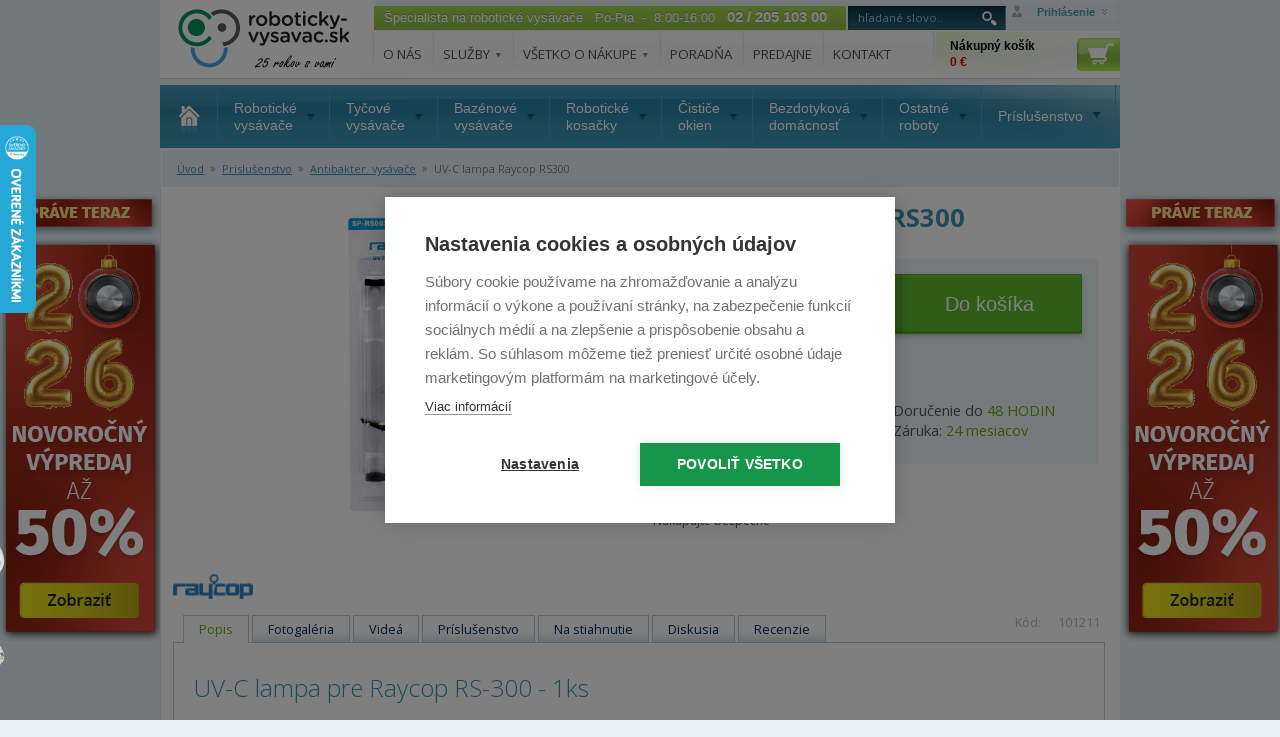

--- FILE ---
content_type: text/html; charset=UTF-8
request_url: https://www.roboticky-vysavac.sk/uvc-lampa-raycop-rs300
body_size: 13970
content:
<!DOCTYPE html PUBLIC "-//W3C//DTD XHTML 1.1//EN" "http://www.w3.org/TR/xhtml11/DTD/xhtml11.dtd">
<html xmlns="http://www.w3.org/1999/xhtml" xml:lang="sk">
    <head>
        <title>UV-C lampa Raycop RS300 | roboticky-vysavac.sk</title>
        <meta http-equiv="content-type" content="application/xhtml+xml; charset=UTF-8" />
        <meta http-equiv="content-language" content="sk" />
        <meta http-equiv="content-script-type" content="text/javascript" />
        <meta name="resource-type" content="document" />
        <meta name="description" content="UV-C lampa Raycop RS300 - UV-C lampa pre Raycop RS-300 - 1ks Náhradná UV-C lampa pre antibakteriálny vysávač Raycop RS 300.Náhradná UV-C lampa pre Raycop  ..." />
        <meta name="keywords" content="" />
        		<meta property="og:site_name" content="Robotický vysavač - SK" />
		<meta property="og:url" content="https://www.roboticky-vysavac.sk/uvc-lampa-raycop-rs300?utm_source=Facebook.com&utm_medium=Referral&utm_campaign=product-share" />
		<meta property="og:type" content="product" />
		<meta property="og:title" content="UV-C lampa Raycop RS300" />
		<meta property="og:description" content="Najväčší špecialista na robotické vysávače - Ponúkame veľký výber značiek robotických vysávačov a príslušenstva, ako aj ďalších robotických pomocníkov. Doprava zdarma nad 40 €!" />
		<meta property="og:image" content="https://www.roboticky-vysavac.sk/images/3400/foto_3410.jpg" />
        <link rel="shortcut icon" href="/favicon.ico"/>
        <link rel="stylesheet" media="screen" type="text/css" href="/css/screen.css?v=61" />
        <link rel="stylesheet" media="screen" type="text/css" href="/css/podstranky.css" />
        <link rel="stylesheet" media="screen" type="text/css" href="/css/uniform.default.css" />
        <script src="https://ajax.googleapis.com/ajax/libs/jquery/1.8.3/jquery.min.js"></script>
        <script type="text/javascript" src="/js/jquery.cycle.all.2.72.js"></script>
        <script type="text/javascript" src="/js/javascript.js?v=21"></script>
        <script type="text/javascript" src="/js/jquery.form-defaults.js"></script>
        <script src="/js/jquery.uniform.js" type="text/javascript" charset="utf-8"></script>
        <script src="/js/jquery.bpopup-0.7.0.min.js" type="text/javascript"></script>
        <link rel="stylesheet" href="/libraries/jquery-ui/jquery-ui.css?v=2" />

        <script type="text/javascript" charset="utf-8">
            $(function(){
                $("select").uniform();
            });
        </script>
        <style type="text/css">
            @font-face { font-family:'icons';src:url("/fonts/icons.eot?v=1531990599067");src:url("/fonts/icons.eot?v=1531990599067#iefix") format('embedded-opentype'),url("/fonts/icons.ttf?v=1531990599067") format('truetype'),url("/fonts/icons.woff?v=1531990599067") format('woff'),url("/fonts/icons.svg?v=1531990599067#icons") format('svg');font-weight:normal;font-style:normal }
            #change-image { font-size: 0.8em; }
        </style>

			<style>
				@media only screen and (min-width: 1101px) {
					#m-wrapper { width: 1250px; display: inline-block;}
					#main { width: 960px; margin: 0 auto; text-align: left; position: relative }
					#sidebanner_l {
						display: block;
						position: absolute;
						top: 190px;
						left: -16px;
					}
					#sidebanner_r {
						position: absolute;
						top: 190px;
						left: 1106px;
					}
				}
				@media only screen and (max-width: 1100px) {
					#m-wrapper { width: 1090px; display: inline-block;}
					#main { width: 960px; margin: 0; text-align: left; position: relative }
					#sidebanner_l {
						display: none
					}
					#sidebanner_r {
						position: absolute;
						top: 190px;
						left: 962px;
					}
				}

				@media only screen and (min-width: 1251px) {
				    #fixedbanner {
					   z-index: 99;
					   position: fixed;
					   top: 0;
					   height: 1px;
				    }
				}
				@media only screen and (max-width: 1250px) {
				    #fixedbanner {
					   z-index: 99;
					   position: absolute;
					   top: 0;
					   height: 1px;
				    }
				}
			</style>

        

		


        <!-- nove  -->
        <link rel="stylesheet" href="https://fonts.googleapis.com/css?family=Open+Sans:300,300italic,400,600,600italic,700,700italic&amp;subset=latin,latin-ext" />
        <link rel="stylesheet" href="/css/style.css?v=20" />
        <link rel="stylesheet" href="/css/print.css" media="print" />

        <!--[if lt IE 9]>
            <script src="https://html5shiv.googlecode.com/svn/trunk/html5.js"></script>
            <script src="/js/libs/selectivizr-min.js"></script>
        <![endif]-->
        <script src="/js/main.js?v=6"></script>

        <link rel="stylesheet" type="text/css" href="/css/recenze.css"/>
        <script type="text/javascript" src="/js/recenze.js"></script>
        <!-- nove  -->

        <link rel="stylesheet" href="/css/jquery.darkbox.css" />
        <!--[if lt IE 9]><link rel="stylesheet" href="/css/jquery.darkbox.ie.css"><![endif]-->

        <link rel="stylesheet" type="text/css" media="all" href="/css/jslider.css" />
		<!--[if lt IE 7]>
		<link rel="stylesheet" type="text/css" media="all" href="/css/jslider.ie6.css" />
		<![endif]-->
		<script type="text/javascript" src="/js/jquery.slider.js"></script>

        <script type="text/javascript" src="/libraries/fancybox/jquery.fancybox-1.3.4.pack.js"></script>
        <link rel="stylesheet" href="/libraries/fancybox/jquery.fancybox-1.3.4.css" type="text/css" media="screen" />

        	<script type="text/javascript">
		window.dataLayer = window.dataLayer || [];
		window.dataLayer.push({
			'code' : {
				v : '2.0'
			},
			'page' : {
				'currencyCode' : 'EUR',
				'locale' : 'cs-CZ',
				'title' : 'UV-C lampa Raycop RS300',
				'fullPath' : null
			},
			'session' : {
				'ip' : '172.69.7.165'
			}
		});
	</script>
	<script type="text/javascript">
		window.dataLayer.push({ 
			'page.type': 'detail',
			'page.kind': 'product',
			'page.trail': 'Príslušenstvo/Antibakter. vysávače',
			'page.detail' : {
				'products' : [{
					'id' : 'ID1068',
					'name' : 'UV-C lampa Raycop RS300',
					'price' : 30.49,
					'brand' : 'Raycop',
					'category' : 'Príslušenstvo/Antibakter. vysávače',
					'variant' : undefined,
					'rating' : undefined,
					'labels' : undefined,
					'available' : 'skladem'
				}
				]
			}
		});
	</script>


    </head>
    <body>
        
        <!-- Google Tag Manager -->
        <noscript><iframe src="//www.googletagmanager.com/ns.html?id=GTM-WFRRDH"
        height="0" width="0" style="display:none;visibility:hidden"></iframe></noscript>
        <script>(function(w,d,s,l,i) { w[l]=w[l]||[];w[l].push( { 'gtm.start':
        new Date().getTime(),event:'gtm.js' } );var f=d.getElementsByTagName(s)[0],
        j=d.createElement(s),dl=l!='dataLayer'?'&l='+l:'';j.async=true;j.src=
        '//www.googletagmanager.com/gtm.js?id='+i+dl;f.parentNode.insertBefore(j,f);
        } )(window,document,'script','dataLayer','GTM-WFRRDH');</script>
        <!-- End Google Tag Manager -->
		<script>
			window.fbAsyncInit = function() {
				FB.init({
					appId      : '282625192111919',
					xfbml      : true,
					version    : 'v2.7'
				});
			};

			(function(d, s, id) {
				var js, fjs = d.getElementsByTagName(s)[0];
				if (d.getElementById(id)) return;
				js = d.createElement(s); js.id = id;
				js.src = "//connect.facebook.net/sk_SK/sdk.js";
				fjs.parentNode.insertBefore(js, fjs);
			}(document, 'script', 'facebook-jssdk'));
		</script>


        <div id="m-wrapper">

            
			<div id="fixedbanner">
				<div id="sidebanner_r"><a href="/akcie"><img src="https://www.roboticky-vysavac.sk/banner/6943b0f9975eb_rv_sk_sidebar_right_Novýrok2026.png" id="sb2" width="161" height="451" alt="Novýrok2026" /></a></div><div id="sidebanner_l"><a href="/akcie"><img src="https://www.roboticky-vysavac.sk/banner/6943b0f9cb139_rv_sk_sidebar_left_Novýrok2026.png" id="sb1" width="161" height="451" alt="Novýrok2026" /></a></div>
			</div>
		

<div id="main">

	<header id="header">

		<!-- Původní kód pro header -->

        <div id="old-header">
		  <a class="logo" href="/" title="">
			<svg width="173" height="62">
                  <image xmlns:xlink="http://www.w3.org/1999/xlink" xlink:href="//www.roboticky-vysavac.sk/img/logo-25let.svg" src="//www.roboticky-vysavac.sk/img/logo-25let.png?" width="173" height="62"></image>
               </svg>
		  </a>
          <div class="header-main">
            <div class="header-right">
                <div class="roll">
                        <div class="login-form">
                            <div class="loginclose"><a href="#" class="login">zavrieť</a></div>
                            <form action="/moj-ucet" method="post">
                                <div><input class="login-email" type="text" name="loginname" value="" /></div>
                                <div><input class="login-password" type="password" name="loginpwd" value="" /></div>
                                <div><input type="submit" name="savedata" value="Prihlásiť sa" /></div>
                                <div class="right"><a href="/zapomenute-heslo" title="" rel="nofollow">Zabudnuté heslo</a><br /><a href="/registracia" title="" rel="nofollow">Registrácia</a></div>
                            </form>
                        </div>
                        <div class="loginopen"><a class="login" href="/prihlaseni" title="Prihlásenie" rel="nofollow">Prihlásenie</a></div>
                </div>
            </div>
            <div class="specialist">
				<div id="specialist_bg">Špecialista na robotické vysávače&nbsp;&nbsp; Po-Pia&nbsp;&nbsp;-&nbsp;&nbsp;8:00-16:00&nbsp;&nbsp;&nbsp;<span style="font-weight: bold; font-size: 11pt">02 / 205 103 00</span></div>
				<div id="specialist_end">&nbsp;</div>
				<div style="float: left">
					<form action="/search" method="get">
						<div id="ac-search">
							<input type="text" id="searchtag" name="q" value="hľadané slovo.." title="hľadané slovo.." onblur="if (this.value=='') this.value=this.title" onfocus="if (this.value==this.title) this.value=''" />
                            <button type="submit" class="img-button btn-vyhledat"><img src="/img/btn-vyhledat.png" width="25" height="25" alt="Vyhľadať" title="Vyhľadať" /></button>
						</div>
					</form>
				</div>
			</div>
            <div class="fix"></div>
            <ul id="main_menu">


<li><a  href='/o-nas' title='O&nbsp;nás'>O&nbsp;nás</a>
<ul><li></li>


</ul>
</li>



<li><a  href='/sluzby' title='Služby'>Služby &nbsp;<span class="header-arrow"></span></a>
<ul><li></li>


<li><a href='/servis' title='Servis'>Servis &nbsp;<span></span></a></li>


<li><a href='/instalacia' title='Inštalácia'>Inštalácia &nbsp;<span></span></a></li>


</ul>
</li>



<li><a  href='/vsetko-o-nakupe' title='Všetko&nbsp;o&nbsp;nákupe'>Všetko&nbsp;o&nbsp;nákupe &nbsp;<span class="header-arrow"></span></a>
<ul><li></li>


<li><a href='/doprava' title='Doprava'>Doprava &nbsp;<span></span></a></li>


<li><a href='/platby' title='Platby'>Platby &nbsp;<span></span></a></li>


<li><a href='/preco-nakupovat-u-nas' title='Prečo nakupovať u nás'>Prečo nakupovať u nás &nbsp;<span></span></a></li>


<li><a href='/obchodne-podmienky' title='Obchodné podmienky'>Obchodné podmienky &nbsp;<span></span></a></li>


<li><a href='/zasady-ochrany-osobnych-udajov' title='Zásady ochrany os. údajov'>Zásady ochrany os. údajov &nbsp;<span></span></a></li>


<li><a href='/reklamacny-poriadok' title='Reklamačný poriadok'>Reklamačný poriadok &nbsp;<span></span></a></li>


<li><a href='/reklamacie' title='Reklamácie'>Reklamácie &nbsp;<span></span></a></li>


<li><a href='/autorizovany-predajca' title='Autorizovaný predajca'>Autorizovaný predajca &nbsp;<span></span></a></li>


<li><a href='/garancia-vratenia-tovaru' title='Garancia vrátenia'>Garancia vrátenia &nbsp;<span></span></a></li>


<li><a href='/predlzena-zaruka' title='Predĺžená záruka'>Predĺžená záruka &nbsp;<span></span></a></li>


</ul>
</li>



<li><a  href='/poradna' title='Poradňa'>Poradňa</a>
<ul><li></li>


</ul>
</li>



<li><a  href='/predajne' title='Predajne'>Predajne</a>
<ul><li></li>


</ul>
</li>



<li><a  href='/kontakt' title='Kontakt'>Kontakt</a>
<ul><li></li>


</ul>
</li>



</ul>


            <a href="/nakupny-kosik" title="Nákupný košík" class="header-basket" rel="nofollow">
              <strong>Nákupný košík<br /><span class="font-red">0 &euro;</span></strong>
            </a>
          </div>
        </div>

        <div id="menu" style="margin-bottom: 0">
            <ul>
<li class="m-home"><a href="/" title="">Úvodná stránka</a></li>


<li>
<a href='/roboticke-vysavace' title='Robotické vysávače'><span>Robotické<br />vysávače</span></a>
<div class='submenu'>
<div class='submenu-in'>
<table>


<tr>
<td><a href='/irobot' title='iRobot'><span><img src='https://images.roboticky-vysavac.sk/menu/menu_7771.png' alt='iRobot' title='iRobot' /></span> <strong>iRobot</strong></a></td>
<td><a href='/symbo' title='Symbo'><span><img src='https://images.roboticky-vysavac.sk/menu/menu_7754.png' alt='Symbo' title='Symbo' /></span> <strong>Symbo</strong></a></td>
</tr>


<tr>
<td><a href='/roborock' title='Roborock'><span><img src='https://images.roboticky-vysavac.sk/menu/menu_10664.png' alt='Roborock' title='Roborock' /></span> <strong>Roborock</strong></a></td>
<td><a href='/xiaomi' title='Xiaomi'><span><img src='https://images.roboticky-vysavac.sk/menu/menu_7768.png' alt='Xiaomi' title='Xiaomi' /></span> <strong>Xiaomi</strong></a></td>
</tr>


<tr>
<td><a href='/roidmi' title='Roidmi'><span><img src='https://images.roboticky-vysavac.sk/menu/menu_10665.png' alt='Roidmi' title='Roidmi' /></span> <strong>Roidmi</strong></a></td>
<td><a href='/tesla' title='Tesla'><span><img src='https://images.roboticky-vysavac.sk/menu/menu_7763.png' alt='Tesla' title='Tesla' /></span> <strong>Tesla</strong></a></td>
</tr>


<tr>
<td><a href='/concept' title='Concept'><span><img src='https://images.roboticky-vysavac.sk/menu/menu_7760.png' alt='Concept' title='Concept' /></span> <strong>Concept</strong></a></td>
<td><a href='/sencor' title='Sencor'><span><img src='https://images.roboticky-vysavac.sk/menu/menu_7759.png' alt='Sencor' title='Sencor' /></span> <strong>Sencor</strong></a></td>
</tr>


<tr>
<td><a href='/mopy-hobot' title='Hobot'><span><img src='https://images.roboticky-vysavac.sk/menu/menu_7761.png' alt='Hobot' title='Hobot' /></span> <strong>Hobot</strong></a></td>
<td><a href='/eta' title='ETA'><span><img src='https://images.roboticky-vysavac.sk/menu/menu_7762.png' alt='ETA' title='ETA' /></span> <strong>ETA</strong></a></td>
</tr>


<tr>
<td><a href='/rowenta' title='Rowenta'><span><img src='https://images.roboticky-vysavac.sk/menu/menu_7766.png' alt='Rowenta' title='Rowenta' /></span> <strong>Rowenta</strong></a></td>
<td><a href='/samsung' title='Samsung'><span><img src='https://images.roboticky-vysavac.sk/menu/menu_7756.png' alt='Samsung' title='Samsung' /></span> <strong>Samsung</strong></a></td>
</tr>


<tr>
<td><a href='/cleanmate' title='CleanMate'><span><img src='https://images.roboticky-vysavac.sk/menu/menu_7755.png' alt='CleanMate' title='CleanMate' /></span> <strong>CleanMate</strong></a></td>
<td><a href='/iclebo' title='iClebo'><span><img src='https://images.roboticky-vysavac.sk/menu/menu_7765.png' alt='iClebo' title='iClebo' /></span> <strong>iClebo</strong></a></td>
</tr>


<tr>
<td><a href='/ecovacs' title='Ecovacs'><span><img src='https://images.roboticky-vysavac.sk/menu/menu_284.jpg' alt='Ecovacs' title='Ecovacs' /></span> <strong>Ecovacs</strong></a></td>
<td><a href='/niceboy' title='Niceboy'><span><img src='https://images.roboticky-vysavac.sk/menu/menu_10262.png' alt='Niceboy' title='Niceboy' /></span> <strong>Niceboy</strong></a></td>
</tr>


<tr>
<td><a href='/roboticke-vysavace-mova' title='MOVA'><span><img src='https://images.roboticky-vysavac.sk/menu/menu_10687.png' alt='MOVA' title='MOVA' /></span> <strong>MOVA</strong></a></td>
<td><a href='/roboticke-vysavace-eureka' title='Eureka'><span><img src='https://images.roboticky-vysavac.sk/menu/menu_10696.png' alt='Eureka' title='Eureka' /></span> <strong>Eureka</strong></a></td>
</tr>


<tr>
<td><a href='/tesla-smart' title='Tesla Smart'><span><img src='https://images.roboticky-vysavac.sk/menu/menu_10666.png' alt='Tesla Smart' title='Tesla Smart' /></span> <strong>Tesla Smart</strong></a></td>
<td><a href='/roboticke-vysavace-cecotec' title='Cecotec'><span><img src='https://images.roboticky-vysavac.sk/menu/menu_10675.png' alt='Cecotec' title='Cecotec' /></span> <strong>Cecotec</strong></a></td>
</tr>


<tr>
<td><a href='/roboticke-mopy' title='Robotické mopy'><span><img src='https://images.roboticky-vysavac.sk/menu/menu_7769.png' alt='Robotické mopy' title='Robotické mopy' /></span> <strong>Robotické mopy</strong></a></td>
<td><a href='/na-zvieraciu-srst' title='Na zvieraciu srsť'><span><img src='https://images.roboticky-vysavac.sk/menu/menu_2915.png' alt='Na zvieraciu srsť' title='Na zvieraciu srsť' /></span> <strong>Na zvieraciu srsť</strong></a></td>
</tr>


<tr>
<td><a href='/roboticke-vysavace-dreame' title='Dreame'><span><img src='https://images.roboticky-vysavac.sk/menu/menu_10670.png' alt='Dreame' title='Dreame' /></span> <strong>Dreame</strong></a></td>
<td><a href='/bazar' title='Bazár'><span><img src='https://images.roboticky-vysavac.sk/menu/menu_7770.png' alt='Bazár' title='Bazár' /></span> <strong>Bazár</strong></a></td>
</tr>


<tr>
<td><a href='/prislusenstvo-roboticke-vysavace' title='Príslušenstvo'><span><img src='https://img.roboticky-vysavac.sk/submenu_image.png' alt='Príslušenstvo' title='Príslušenstvo' /></span> <strong>Príslušenstvo</strong></a></td>
<td>&nbsp;</td>
</tr>


</table>
</div>
<div class='submenu-bottom'>
	<a href='/roboticke-vysavace' title='Zobraziť všetko'>Zobraziť všetko</a>
	<a href='/prislusenstvo-roboticke-vysavace' title='Príslušenstvo'>Príslušenstvo</a>
	<a href='/roboticke-vysavace?akcia=1' title='Akcia' rel='nofollow'>Akcia</a>
</div>
</div>
</li>



<li>
<a href='/tycove-vysavace' title='Tyčové vysávače'><span>Tyčové<br />vysávače</span></a>
<div class='submenu'>
<div class='submenu-in'>
<table>


<tr>
<td><a href='/tycove-vysavace-bosch' title='BOSCH'><span><img src='https://images.roboticky-vysavac.sk/menu/menu_7772.png' alt='BOSCH' title='BOSCH' /></span> <strong>BOSCH</strong></a></td>
<td><a href='/tycove-vysavace-concept' title='Concept'><span><img src='https://images.roboticky-vysavac.sk/menu/menu_7796.png' alt='Concept' title='Concept' /></span> <strong>Concept</strong></a></td>
</tr>


<tr>
<td><a href='/tycove-vysavace-dyson' title='Dyson'><span><img src='https://images.roboticky-vysavac.sk/menu/menu_7774.png' alt='Dyson' title='Dyson' /></span> <strong>Dyson</strong></a></td>
<td><a href='/tycove-vysavace-eta' title='ETA'><span><img src='https://images.roboticky-vysavac.sk/menu/menu_7776.png' alt='ETA' title='ETA' /></span> <strong>ETA</strong></a></td>
</tr>


<tr>
<td><a href='/tycove-vysavace-hoover' title='Hoover'><span><img src='https://images.roboticky-vysavac.sk/menu/menu_7777.png' alt='Hoover' title='Hoover' /></span> <strong>Hoover</strong></a></td>
<td><a href='/tycove-vysavace-karcher' title='Kärcher'><span><img src='https://images.roboticky-vysavac.sk/menu/menu_8088.png' alt='Kärcher' title='Kärcher' /></span> <strong>Kärcher</strong></a></td>
</tr>


<tr>
<td><a href='/tycove-vysavace-raycop' title='Raycop'><span><img src='https://images.roboticky-vysavac.sk/menu/menu_7778.png' alt='Raycop' title='Raycop' /></span> <strong>Raycop</strong></a></td>
<td><a href='/tycove-vysavace-rowenta' title='Rowenta'><span><img src='https://images.roboticky-vysavac.sk/menu/menu_7852.png' alt='Rowenta' title='Rowenta' /></span> <strong>Rowenta</strong></a></td>
</tr>


<tr>
<td><a href='/tycove-vysavace-samsung' title='Samsung'><span><img src='https://images.roboticky-vysavac.sk/menu/menu_7780.png' alt='Samsung' title='Samsung' /></span> <strong>Samsung</strong></a></td>
<td><a href='/tycove-vysavace-sencor' title='Sencor'><span><img src='https://images.roboticky-vysavac.sk/menu/menu_7781.png' alt='Sencor' title='Sencor' /></span> <strong>Sencor</strong></a></td>
</tr>


<tr>
<td><a href='/tycove-vysavace-tesla' title='Tesla'><span><img src='https://images.roboticky-vysavac.sk/menu/menu_7782.png' alt='Tesla' title='Tesla' /></span> <strong>Tesla</strong></a></td>
<td><a href='/tycove-vysavace-xiaomi' title='Xiaomi'><span><img src='https://images.roboticky-vysavac.sk/menu/menu_7783.png' alt='Xiaomi' title='Xiaomi' /></span> <strong>Xiaomi</strong></a></td>
</tr>


<tr>
<td><a href='/tycove-vysavace-dreame' title='Dreame'><span><img src='https://images.roboticky-vysavac.sk/menu/menu_10690.png' alt='Dreame' title='Dreame' /></span> <strong>Dreame</strong></a></td>
<td><a href='/tycove-vysavace-roborock' title='Roborock'><span><img src='https://images.roboticky-vysavac.sk/menu/menu_10681.png' alt='Roborock' title='Roborock' /></span> <strong>Roborock</strong></a></td>
</tr>


<tr>
<td><a href='/tycove-vysavace-tefal' title='Tefal'><span><img src='https://images.roboticky-vysavac.sk/menu/menu_9572.png' alt='Tefal' title='Tefal' /></span> <strong>Tefal</strong></a></td>
<td><a href='/tycove-vysavace-sogo' title='SOGO'><span><img src='https://images.roboticky-vysavac.sk/menu/menu_9571.png' alt='SOGO' title='SOGO' /></span> <strong>SOGO</strong></a></td>
</tr>


<tr>
<td><a href='/tycove-vysavace-philips' title='Philips'><span><img src='https://images.roboticky-vysavac.sk/menu/menu_9573.png' alt='Philips' title='Philips' /></span> <strong>Philips</strong></a></td>
<td><a href='/tycove-vasavace-lydsto' title='Lydsto'><span><img src='https://images.roboticky-vysavac.sk/menu/menu_10385.png' alt='Lydsto' title='Lydsto' /></span> <strong>Lydsto</strong></a></td>
</tr>


<tr>
<td><a href='/tycove-vysavace-mova' title='MOVA'><span><img src='https://images.roboticky-vysavac.sk/menu/menu_10689.png' alt='MOVA' title='MOVA' /></span> <strong>MOVA</strong></a></td>
<td><a href='/tycove-vysavace-cecotec' title='Cecotec'><span><img src='https://images.roboticky-vysavac.sk/menu/menu_10697.png' alt='Cecotec' title='Cecotec' /></span> <strong>Cecotec</strong></a></td>
</tr>


<tr>
<td><a href='/tycove-vysavace-eureka' title='Eureka'><span><img src='https://images.roboticky-vysavac.sk/menu/menu_10698.png' alt='Eureka' title='Eureka' /></span> <strong>Eureka</strong></a></td>
<td><a href='/tycove-vysavace-bazar' title='Bazár'><span><img src='https://images.roboticky-vysavac.sk/menu/menu_10672.png' alt='Bazár' title='Bazár' /></span> <strong>Bazár</strong></a></td>
</tr>


<tr>
<td><a href='/prislusenstvo-tycove-vysavace' title='Príslušenstvo'><span><img src='https://img.roboticky-vysavac.sk/submenu_image.png' alt='Príslušenstvo' title='Príslušenstvo' /></span> <strong>Príslušenstvo</strong></a></td>
<td>&nbsp;</td>
</tr>


</table>
</div>
<div class='submenu-bottom'>
	<a href='/tycove-vysavace' title='Zobraziť všetko'>Zobraziť všetko</a>
	
	<a href='/tycove-vysavace?akcia=1' title='Akcia' rel='nofollow'>Akcia</a>
</div>
</div>
</li>



<li>
<a href='/bazenove-vysavace' title='Bazénové vysávače'><span>Bazénové<br />vysávače</span></a>
<div class='submenu'>
<div class='submenu-in'>
<table>


<tr>
<td><a href='/automaticke-bazenove-vysavace' title='Automatické'><span><img src='https://images.roboticky-vysavac.sk/menu/menu_7784.png' alt='Automatické' title='Automatické' /></span> <strong>Automatické</strong></a></td>
<td><a href='/akumulatorove-bazenove-vysavace' title='Akumulátorové'><span><img src='https://images.roboticky-vysavac.sk/menu/menu_10679.png' alt='Akumulátorové' title='Akumulátorové' /></span> <strong>Akumulátorové</strong></a></td>
</tr>


<tr>
<td><a href='/poloautomaticke-bazenove-vysavace' title='Poloautomatické'><span><img src='https://images.roboticky-vysavac.sk/menu/menu_7785.png' alt='Poloautomatické' title='Poloautomatické' /></span> <strong>Poloautomatické</strong></a></td>
<td><a href='/rucne-bazenove-vysavace' title='Ručné'><span><img src='https://images.roboticky-vysavac.sk/menu/menu_7786.png' alt='Ručné' title='Ručné' /></span> <strong>Ručné</strong></a></td>
</tr>


<tr>
<td><a href='/bazenove-vysavace-aiper' title='Aiper'><span><img src='https://images.roboticky-vysavac.sk/menu/menu_10673.png' alt='Aiper' title='Aiper' /></span> <strong>Aiper</strong></a></td>
<td><a href='/dolphin' title='Dolphin'><span><img src='https://images.roboticky-vysavac.sk/menu/menu_7787.png' alt='Dolphin' title='Dolphin' /></span> <strong>Dolphin</strong></a></td>
</tr>


<tr>
<td><a href='/zodiac' title='Zodiac'><span><img src='https://images.roboticky-vysavac.sk/menu/menu_7788.png' alt='Zodiac' title='Zodiac' /></span> <strong>Zodiac</strong></a></td>
<td><a href='/bazenove-vysavace-intex' title='Intex'><span><img src='https://images.roboticky-vysavac.sk/menu/menu_8460.png' alt='Intex' title='Intex' /></span> <strong>Intex</strong></a></td>
</tr>


<tr>
<td><a href='/bazenove-vysavace-bestway' title='Bestway'><span><img src='https://images.roboticky-vysavac.sk/menu/menu_10094.png' alt='Bestway' title='Bestway' /></span> <strong>Bestway</strong></a></td>
<td><a href='/kokido' title='Kokido'><span><img src='https://images.roboticky-vysavac.sk/menu/menu_7790.png' alt='Kokido' title='Kokido' /></span> <strong>Kokido</strong></a></td>
</tr>


<tr>
<td><a href='/aquabot' title='Aquabot'><span><img src='https://images.roboticky-vysavac.sk/menu/menu_7789.png' alt='Aquabot' title='Aquabot' /></span> <strong>Aquabot</strong></a></td>
<td><a href='/ultrabot' title='Ultrabot'><span><img src='https://images.roboticky-vysavac.sk/menu/menu_7791.png' alt='Ultrabot' title='Ultrabot' /></span> <strong>Ultrabot</strong></a></td>
</tr>


<tr>
<td><a href='/bazenove-vysavace-hayward' title='Hayward'><span><img src='https://images.roboticky-vysavac.sk/menu/menu_8727.png' alt='Hayward' title='Hayward' /></span> <strong>Hayward</strong></a></td>
<td><a href='/hexagone' title='Hexagone'><span><img src='https://images.roboticky-vysavac.sk/menu/menu_7792.png' alt='Hexagone' title='Hexagone' /></span> <strong>Hexagone</strong></a></td>
</tr>


<tr>
<td><a href='/marimex' title='Marimex'><span><img src='https://images.roboticky-vysavac.sk/menu/menu_8786.png' alt='Marimex' title='Marimex' /></span> <strong>Marimex</strong></a></td>
<td><a href='/bazenove-vysavace-niya' title='Niya'><span><img src='https://images.roboticky-vysavac.sk/menu/menu_10695.png' alt='Niya' title='Niya' /></span> <strong>Niya</strong></a></td>
</tr>


<tr>
<td><a href='/bazenove-vysavace-dreame' title='Dreame'><span><img src='https://images.roboticky-vysavac.sk/menu/menu_10684.png' alt='Dreame' title='Dreame' /></span> <strong>Dreame</strong></a></td>
<td><a href='/bazenove-vysavace-wybot' title='WYBOT'><span><img src='https://images.roboticky-vysavac.sk/menu/menu_10685.png' alt='WYBOT' title='WYBOT' /></span> <strong>WYBOT</strong></a></td>
</tr>


<tr>
<td><a href='/bazenove-vysavace-smorobot' title='SMOROBOT'><span><img src='https://images.roboticky-vysavac.sk/menu/menu_10686.png' alt='SMOROBOT' title='SMOROBOT' /></span> <strong>SMOROBOT</strong></a></td>
<td><a href='/bazenove-vysavace-cf-group' title='CF GROUP'><span><img src='https://images.roboticky-vysavac.sk/menu/menu_10692.png' alt='CF GROUP' title='CF GROUP' /></span> <strong>CF GROUP</strong></a></td>
</tr>


<tr>
<td><a href='/bazenove-vysavace-fairland' title='Fairland'><span><img src='https://images.roboticky-vysavac.sk/menu/menu_10693.png' alt='Fairland' title='Fairland' /></span> <strong>Fairland</strong></a></td>
<td><a href='/bazenove-vysavace-mammotion' title='Mammotion'><span><img src='https://images.roboticky-vysavac.sk/menu/menu_10699.png' alt='Mammotion' title='Mammotion' /></span> <strong>Mammotion</strong></a></td>
</tr>


<tr>
<td><a href='/bazenove-vysavace-poolmate' title='Poolmate'><span><img src='https://images.roboticky-vysavac.sk/menu/menu_10694.png' alt='Poolmate' title='Poolmate' /></span> <strong>Poolmate</strong></a></td>
<td><a href='/bazenove-vysavace-beatbot' title='Beatbot'><span><img src='https://images.roboticky-vysavac.sk/menu/menu_10700.png' alt='Beatbot' title='Beatbot' /></span> <strong>Beatbot</strong></a></td>
</tr>


<tr>
<td><a href='/bazenove-vysavace-bazar' title='Bazár'><span><img src='https://images.roboticky-vysavac.sk/menu/menu_2101.png' alt='Bazár' title='Bazár' /></span> <strong>Bazár</strong></a></td>
<td><a href='/prislusenstvo-bazenove-vysavace' title='Príslušenstvo'><span><img src='https://img.roboticky-vysavac.sk/submenu_image.png' alt='Príslušenstvo' title='Príslušenstvo' /></span> <strong>Príslušenstvo</strong></a></td>
</tr>


</table>
</div>
<div class='submenu-bottom'>
	<a href='/bazenove-vysavace' title='Zobraziť všetko'>Zobraziť všetko</a>
	<a href='/prislusenstvo-bazenove-vysavace' title='Príslušenstvo'>Príslušenstvo</a>
	<a href='/bazenove-vysavace?akcia=1' title='Akcia' rel='nofollow'>Akcia</a>
</div>
</div>
</li>



<li>
<a href='/roboticke-kosacky' title='Robotické kosačky'><span>Robotické<br />kosačky</span></a>
<div class='submenu'>
<div class='submenu-in'>
<table>


<tr>
<td><a href='/plocha-0-500m2' title='Plocha 0-500 m²'><span><img src='https://img.roboticky-vysavac.sk/submenu_image.png' alt='Plocha 0-500 m²' title='Plocha 0-500 m²' /></span> <strong>Plocha 0-500 m²</strong></a></td>
<td><a href='/plocha-501-1200m2' title='Plocha 501-1200 m²'><span><img src='https://img.roboticky-vysavac.sk/submenu_image.png' alt='Plocha 501-1200 m²' title='Plocha 501-1200 m²' /></span> <strong>Plocha 501-1200 m²</strong></a></td>
</tr>


<tr>
<td><a href='/plocha-1201-3000m2' title='Plocha 1201-3000 m²'><span><img src='https://img.roboticky-vysavac.sk/submenu_image.png' alt='Plocha 1201-3000 m²' title='Plocha 1201-3000 m²' /></span> <strong>Plocha 1201-3000 m²</strong></a></td>
<td><a href='/plocha-vice-3001m2' title='Plocha > 3001 m²'><span><img src='https://img.roboticky-vysavac.sk/submenu_image.png' alt='Plocha > 3001 m²' title='Plocha > 3001 m²' /></span> <strong>Plocha > 3001 m²</strong></a></td>
</tr>


<tr>
<td><a href='/roboticke-kosacky-segway' title='Segway'><span><img src='https://images.roboticky-vysavac.sk/menu/menu_10669.png' alt='Segway' title='Segway' /></span> <strong>Segway</strong></a></td>
<td><a href='/gardena' title='Gardena'><span><img src='https://images.roboticky-vysavac.sk/menu/menu_7794.png' alt='Gardena' title='Gardena' /></span> <strong>Gardena</strong></a></td>
</tr>


<tr>
<td><a href='/robomow' title='Robomow'><span><img src='https://images.roboticky-vysavac.sk/menu/menu_7793.png' alt='Robomow' title='Robomow' /></span> <strong>Robomow</strong></a></td>
<td><a href='/roboticke-kosacky-mammotion' title='Mammotion'><span><img src='https://images.roboticky-vysavac.sk/menu/menu_10676.png' alt='Mammotion' title='Mammotion' /></span> <strong>Mammotion</strong></a></td>
</tr>


<tr>
<td><a href='/roboticke-kosacky-dreame' title='Dreame'><span><img src='https://images.roboticky-vysavac.sk/menu/menu_10683.png' alt='Dreame' title='Dreame' /></span> <strong>Dreame</strong></a></td>
<td><a href='/roboticke-kosacky-mova' title='MOVA'><span><img src='https://images.roboticky-vysavac.sk/menu/menu_10691.png' alt='MOVA' title='MOVA' /></span> <strong>MOVA</strong></a></td>
</tr>


<tr>
<td><a href='/roboticke-kosacky-ecovacs' title='Ecovacs'><span><img src='https://images.roboticky-vysavac.sk/menu/menu_10682.png' alt='Ecovacs' title='Ecovacs' /></span> <strong>Ecovacs</strong></a></td>
<td><a href='/roboticke-kosacky-ama' title='AMA'><span><img src='https://images.roboticky-vysavac.sk/menu/menu_10677.png' alt='AMA' title='AMA' /></span> <strong>AMA</strong></a></td>
</tr>


<tr>
<td><a href='/belrobotics' title='Belrobotics'><span><img src='https://images.roboticky-vysavac.sk/menu/menu_7795.png' alt='Belrobotics' title='Belrobotics' /></span> <strong>Belrobotics</strong></a></td>
<td><a href='/prislusenstvo-roboticke-kosacky' title='Príslušenstvo'><span><img src='https://img.roboticky-vysavac.sk/submenu_image.png' alt='Príslušenstvo' title='Príslušenstvo' /></span> <strong>Príslušenstvo</strong></a></td>
</tr>


</table>
</div>
<div class='submenu-bottom'>
	<a href='/roboticke-kosacky' title='Zobraziť všetko'>Zobraziť všetko</a>
	<a href='/prislusenstvo-roboticke-kosacky' title='Príslušenstvo'>Príslušenstvo</a>
	<a href='/roboticke-kosacky?akcia=1' title='Akcia' rel='nofollow'>Akcia</a>
</div>
</div>
</li>



<li>
<a href='/roboticky-cistic-okien' title='Čističe okien'><span>Čističe<br />okien</span></a>
<div class='submenu' style="left: -320px">
<div class='submenu-in'>
<table>


<tr>
<td><a href='/hobot' title='Hobot'><span><img src='https://images.roboticky-vysavac.sk/menu/menu_7797.png' alt='Hobot' title='Hobot' /></span> <strong>Hobot</strong></a></td>
<td><a href='/cistice-okien-karcher' title='Kärcher'><span><img src='https://images.roboticky-vysavac.sk/menu/menu_8256.png' alt='Kärcher' title='Kärcher' /></span> <strong>Kärcher</strong></a></td>
</tr>


<tr>
<td><a href='/cistice-okien-symbo' title='Symbo Weebot'><span><img src='https://images.roboticky-vysavac.sk/menu/menu_8281.jpg' alt='Symbo Weebot' title='Symbo Weebot' /></span> <strong>Symbo Weebot</strong></a></td>
<td><a href='/cistice-okien-tesla' title='Tesla'><span><img src='https://images.roboticky-vysavac.sk/menu/menu_8203.png' alt='Tesla' title='Tesla' /></span> <strong>Tesla</strong></a></td>
</tr>


<tr>
<td><a href='/cistice-okien-ecovacs' title='Ecovacs'><span><img src='https://images.roboticky-vysavac.sk/menu/menu_8468.png' alt='Ecovacs' title='Ecovacs' /></span> <strong>Ecovacs</strong></a></td>
<td><a href='/cistice-okien-leifheit' title='Leifheit'><span><img src='https://images.roboticky-vysavac.sk/menu/menu_10667.png' alt='Leifheit' title='Leifheit' /></span> <strong>Leifheit</strong></a></td>
</tr>


<tr>
<td><a href='/prislusenstvo-cistice-okien' title='Príslušenstvo'><span><img src='https://img.roboticky-vysavac.sk/submenu_image.png' alt='Príslušenstvo' title='Príslušenstvo' /></span> <strong>Príslušenstvo</strong></a></td>
<td><a href='/roboticke-cistice-okien-xiaomi' title='Xiaomi'><span><img src='https://images.roboticky-vysavac.sk/menu/menu_10674.png' alt='Xiaomi' title='Xiaomi' /></span> <strong>Xiaomi</strong></a></td>
</tr>


<tr>
<td><a href='/cistice-okien-bazar' title='Bazár '><span><img src='https://images.roboticky-vysavac.sk/menu/menu_10671.png' alt='Bazár ' title='Bazár ' /></span> <strong>Bazár </strong></a></td>
<td><a href='/cecotec' title='Cecotec'><span><img src='https://img.roboticky-vysavac.sk/submenu_image.png' alt='Cecotec' title='Cecotec' /></span> <strong>Cecotec</strong></a></td>
</tr>


<tr>
<td><a href='/roboticke-cistice-okien-sencor' title='Sencor'><span><img src='https://images.roboticky-vysavac.sk/menu/menu_10678.png' alt='Sencor' title='Sencor' /></span> <strong>Sencor</strong></a></td>
<td>&nbsp;</td>
</tr>


</table>
</div>
<div class='submenu-bottom'>
	<a href='/roboticky-cistic-okien' title='Zobraziť všetko'>Zobraziť všetko</a>
	<a href='/prislusenstvo-cistice-okien' title='Príslušenstvo'>Príslušenstvo</a>
	<a href='/roboticky-cistic-okien?akcia=1' title='Akcia' rel='nofollow'>Akcia</a>
</div>
</div>
</li>



<li>
<a href='/bezdotykova-domacnost' title='Bezdotyková domácnosť'><span>Bezdotyková<br />domácnosť</span></a>
<div class='submenu' style="left: -320px">
<div class='submenu-in'>
<table>


<tr>
<td><a href='/bezdotykove-odpadkove-kose' title='Bezdotykové koše'><span><img src='https://images.roboticky-vysavac.sk/menu/menu_7799.png' alt='Bezdotykové koše' title='Bezdotykové koše' /></span> <strong>Bezdotykové koše</strong></a></td>
<td><a href='/bezdotykove-davkovace' title='Bezdotyk. dávkovače'><span><img src='https://images.roboticky-vysavac.sk/menu/menu_7800.png' alt='Bezdotyk. dávkovače' title='Bezdotyk. dávkovače' /></span> <strong>Bezdotyk. dávkovače</strong></a></td>
</tr>


<tr>
<td><a href='/bezdotykove-teplomery' title='Bezdotyk. teplomery'><span><img src='https://images.roboticky-vysavac.sk/menu/menu_7801.png' alt='Bezdotyk. teplomery' title='Bezdotyk. teplomery' /></span> <strong>Bezdotyk. teplomery</strong></a></td>
<td>&nbsp;</td>
</tr>


</table>
</div>
<div class='submenu-bottom'>
	<a href='/bezdotykova-domacnost' title='Zobraziť všetko'>Zobraziť všetko</a>
	
	<a href='/bezdotykova-domacnost?akcia=1' title='Akcia' rel='nofollow'>Akcia</a>
</div>
</div>
</li>



<li>
<a href='/ostatne-roboty' title='Ostatné roboty'><span>Ostatné<br />roboty</span></a>
<div class='submenu' style="left: -320px">
<div class='submenu-in'>
<table>


<tr>
<td><a href='/antibakterialne-vysavace' title='Antibakter. vysávače'><span><img src='https://images.roboticky-vysavac.sk/menu/menu_7802.png' alt='Antibakter. vysávače' title='Antibakter. vysávače' /></span> <strong>Antibakter. vysávače</strong></a></td>
<td><a href='https://www.robotworld.sk/roboticke-hracky' title='Robotické hračky' onclick="window.open(this.href); return false"><span><img src='https://images.roboticky-vysavac.sk/menu/menu_7803.png' alt='Robotické hračky' title='Robotické hračky' /></span> <strong>Robotické hračky</strong></a></td>
</tr>


<tr>
<td><a href='https://www.robotworld.sk/drony' title='Drony' onclick="window.open(this.href); return false"><span><img src='https://images.roboticky-vysavac.sk/menu/menu_7804.png' alt='Drony' title='Drony' /></span> <strong>Drony</strong></a></td>
<td><a href='/poukazy' title='Poukazy'><span><img src='https://images.roboticky-vysavac.sk/menu/menu_7805.png' alt='Poukazy' title='Poukazy' /></span> <strong>Poukazy</strong></a></td>
</tr>


<tr>
<td><a href='/archiv' title='Archív'><span><img src='https://images.roboticky-vysavac.sk/menu/menu_7806.png' alt='Archív' title='Archív' /></span> <strong>Archív</strong></a></td>
<td>&nbsp;</td>
</tr>


</table>
</div>
<div class='submenu-bottom'>
	<a href='/ostatne-roboty' title='Zobraziť všetko'>Zobraziť všetko</a>
	
	<a href='/ostatne-roboty?akcia=1' title='Akcia' rel='nofollow'>Akcia</a>
</div>
</div>
</li>



<li>
<a href='/prislusenstvo' title='Príslušenstvo'><span class="one-word">Príslušenstvo</span></a>
<div class='submenu' style="left: -320px">
<div class='submenu-in'>
<table>


<tr>
<td><a href='/prislusenstvo-roboticke-vysavace' title='Robotické vysávače'><span><img src='https://images.roboticky-vysavac.sk/menu/menu_7807.png' alt='Robotické vysávače' title='Robotické vysávače' /></span> <strong>Robotické vysávače</strong></a></td>
<td><a href='/prislusenstvo-roboticke-mopy' title='Robotické mopy'><span><img src='https://images.roboticky-vysavac.sk/menu/menu_7808.png' alt='Robotické mopy' title='Robotické mopy' /></span> <strong>Robotické mopy</strong></a></td>
</tr>


<tr>
<td><a href='/prislusenstvo-roboticke-kosacky' title='Robotické kosačky'><span><img src='https://images.roboticky-vysavac.sk/menu/menu_7809.png' alt='Robotické kosačky' title='Robotické kosačky' /></span> <strong>Robotické kosačky</strong></a></td>
<td><a href='/bazenove-prislusenstvo' title='Doplnky do bazénov'><span><img src='https://images.roboticky-vysavac.sk/menu/menu_7810.png' alt='Doplnky do bazénov' title='Doplnky do bazénov' /></span> <strong>Doplnky do bazénov</strong></a></td>
</tr>


<tr>
<td><a href='/prislusenstvo-bazenove-vysavace' title='Bazénové vysávače'><span><img src='https://images.roboticky-vysavac.sk/menu/menu_7811.png' alt='Bazénové vysávače' title='Bazénové vysávače' /></span> <strong>Bazénové vysávače</strong></a></td>
<td><a href='/prislusenstvo-bezdotykove-kose' title='Bezdotykové koše'><span><img src='https://images.roboticky-vysavac.sk/menu/menu_7812.png' alt='Bezdotykové koše' title='Bezdotykové koše' /></span> <strong>Bezdotykové koše</strong></a></td>
</tr>


<tr>
<td><a href='/prislusenstvo-bezdotykove-davkovace' title='Bezdotyk. dávkovače'><span><img src='https://images.roboticky-vysavac.sk/menu/menu_7813.png' alt='Bezdotyk. dávkovače' title='Bezdotyk. dávkovače' /></span> <strong>Bezdotyk. dávkovače</strong></a></td>
<td><a href='/prislusenstvo-antibakterialne-vysavace' title='Antibakter. vysávače'><span><img src='https://images.roboticky-vysavac.sk/menu/menu_7814.png' alt='Antibakter. vysávače' title='Antibakter. vysávače' /></span> <strong>Antibakter. vysávače</strong></a></td>
</tr>


<tr>
<td><a href='/prislusenstvo-cistice-odkvapov' title='Čističe odkvapov'><span><img src='https://images.roboticky-vysavac.sk/menu/menu_3359.jpg' alt='Čističe odkvapov' title='Čističe odkvapov' /></span> <strong>Čističe odkvapov</strong></a></td>
<td><a href='/prislusenstvo-cistice-okien' title='Čističe okien'><span><img src='https://images.roboticky-vysavac.sk/menu/menu_7815.png' alt='Čističe okien' title='Čističe okien' /></span> <strong>Čističe okien</strong></a></td>
</tr>


<tr>
<td><a href='/prislusenstvo-cistice-grilov' title='Čističe grilov'><span><img src='https://images.roboticky-vysavac.sk/menu/menu_7816.png' alt='Čističe grilov' title='Čističe grilov' /></span> <strong>Čističe grilov</strong></a></td>
<td><a href='/akumulatory' title='Batérie, akumulátory'><span><img src='https://images.roboticky-vysavac.sk/menu/menu_7817.png' alt='Batérie, akumulátory' title='Batérie, akumulátory' /></span> <strong>Batérie, akumulátory</strong></a></td>
</tr>


<tr>
<td><a href='/prislusenstvo-tycove-vysavace' title='Tyčové vysávače'><span><img src='https://images.roboticky-vysavac.sk/menu/menu_7818.png' alt='Tyčové vysávače' title='Tyčové vysávače' /></span> <strong>Tyčové vysávače</strong></a></td>
<td>&nbsp;</td>
</tr>


</table>
</div>
<div class='submenu-bottom'>
	<a href='/prislusenstvo' title='Zobraziť všetko'>Zobraziť všetko</a>
	
	<a href='/prislusenstvo?akcia=1' title='Akcia' rel='nofollow'>Akcia</a>
</div>
</div>
</li>



</ul>

        </div>


	</header>

<hr class="hidden" />

    <div id="container">
            <div id="center" style="margin-left: 1px; width: 959px">
                <div class="navigation"><a href="/" title="Úvod">Úvod</a>  
<span>»</span>  <a href="/prislusenstvo" title="Príslušenstvo">Príslušenstvo</a>
<span>»</span>  <a href="/prislusenstvo-antibakterialne-vysavace" title="Antibakter. vysávače">Antibakter. vysávače</a>
<span>»</span> UV-C lampa Raycop RS300 </div>


                <div class="center-main">

                    <div>
                        <div class="detail-image">
                            <a class="photogallery" rel="gallerygroup" href="https://images.roboticky-vysavac.sk/3400/foto_3410.jpg"><img src="https://images.roboticky-vysavac.sk/3400/foto_3410.jpg" width="330" height="330" alt="UV-C lampa Raycop RS300" title="UV-C lampa Raycop RS300" /></a>
                            <div class="robot-logo" style="width: 100%; margin-top: 40px; text-align: left">
                                <img src="https://images.roboticky-vysavac.sk/logo_603.png" width="80" alt="" /><span>Raycop</span>
                            </div>
                        </div>

                        <form action="" method="post">
                            <div class="detail-info">
                                <div style="margin: 0 0 25px 0">
                                    <h1><span id="big">UV-C lampa Raycop RS300</span></h1>

                                </div>




                                    <div>
                                        <div class="detail-price-cont">
                                            <div class="price-block">
                                                <div class="detail-price">
                                                            <strong id="productPriceLine">37,50 &euro;</strong><br />
                                                            30,49 &euro; <span>bez DPH</span>
                                                </div>

                                            </div>

                                                <div class="detail-dokosiku">
                                                    <button type="submit" name="koupit" id="addToCart" class="btn btn--large btn--icon-left">
                                                        <span class="btn__text">
                                                            <span class="btn__icon">
                                                                <span class="icon icon--basket"></span>
                                                            </span>
                                                            Do košíka
                                                        </span>
                                                    </button><br />

                                                </div>
                                                <input type="hidden" value="1" name="mnozstvi" />
                                                <input type="hidden" value="1068" name="zbozi" />

                                                <div class="fix"></div>

                                                    <div style="margin: 10px 0 10px 0">
                                                        <span id="deliveryPopupText" style="display: inline-block; margin-right: 15px; font-size: 14pt; font-weight: bold; color: #68ab10" title="">
                                                            SKLADOM 3 ks
                                                        </span>
                                                         <span style="color: #68ab10">Odošleme dnes</span>
                                                    </div>

                                                    <div style="font-size: 11pt">
                                                        <div style="display: inline-block; width: 250px; float: left; color: #9a9fa3">
                                                                <span style="display: inline-block; width: 130px">
                                                                    <a href="/praha" style="color: #9a9fa3; text-decoration: underline">Predajňa Praha:</a>
                                                                </span>
                                                                <span style="display: inline-block; width: 60px; text-align: right">
                                                                    1 ks
                                                                </span><br />
                                                                <span style="display: inline-block; width: 130px">
                                                                    <a href="/brno" style="color: #9a9fa3; text-decoration: underline">Predajňa Brno:</a>
                                                                </span>
                                                                <span style="display: inline-block; width: 60px; text-align: right">
                                                                    2 ks
                                                                </span><br />
                                                                <span style="display: inline-block; width: 130px">
                                                                    <a href="/nachod" style="color: #9a9fa3; text-decoration: underline">Predajňa Náchod:</a>
                                                                </span>
                                                                <span style="display: inline-block; width: 60px; text-align: right">
                                                                    0 ks
                                                                </span><br />
                                                        </div>
                                                        <div style="display: inline-block">
<br />
                                                            Doručenie do <span style="color: #68ab10">48 HODIN</span><br />
                                                            <span>Záruka: <span style="color: #68ab10">24 mesiacov</span></span>
                                                        </div>
                                                    </div>

                                        </div>
                                        <div class="fix"></div>

                                        <div class="access">


                                            <div id="garance_vraceni" style="margin-left: 20px; font-size: 11pt">
                                                <a href="#" id="garance-button" title="60 dní na vrácení zboží">60 dní na vrátenie tovaru</a><br />
                                                <span style="font-size: 9pt">Nakupujte bezpečne</span>
                                            </div>
                                        </div>                                    </div>


                            </div>

                            <div class="fix"></div>

                        </form>

                        <div style="display: inline-block; float: right; margin-right: 20px; color: #BBB"><span style="display: inline-block; width: 40px">Kód:</span> 101211</div>

                        <a name="tabs"></a>
                        <ul class="detail-bookmarks">
                            <li class="active"><a href="/uvc-lampa-raycop-rs300#tabs" title="">Popis</a></li>
                            <li><a href="/uvc-lampa-raycop-rs300/fotogaleria#tabs" title="">Fotogaléria</a></li>
                            <li><a href="/uvc-lampa-raycop-rs300/videa#tabs" title="">Videá</a></li>
                            <li><a href="/uvc-lampa-raycop-rs300/prislusenstvo#tabs" title="">Príslušenstvo</a></li>
                            <li><a href="/uvc-lampa-raycop-rs300/na-stiahnutie#tabs" title="">Na stiahnutie</a></li>
                            <li><a href="/uvc-lampa-raycop-rs300/diskusia#tabs" title="">Diskusia</a></li>
                            <li><a href="/uvc-lampa-raycop-rs300/recenzie#tabs" title="">Recenzie</a></li>
                        </ul>

                        <div class="detail-bookmark show-block">
                            <h2 style="text-align: justify;">UV-C lampa pre Raycop RS-300 - 1ks</h2>
<p>Náhradná UV-C lampa pre antibakteriálny vysávač Raycop RS 300.<br /><br /><strong>Náhradná UV-C lampa pre Raycop RS 300:</strong><br /><br /><iframe src="https://www.youtube.com/embed/sKbdYOayEfE?rel=0" frameborder="0" width="686" height="386"></iframe></p>
<strong>Obsah balenia:</strong><br />
<ul style="text-align: justify;">
<li>Sada: 1x UVC lampa Raycop</li>
</ul>
                        </div>

                        <div class="detail-bookmark hide">
                            <h2>Fotogaléria UV-C lampa Raycop RS300</h2>
                        </div>

                        <div class="detail-bookmark hide">
                            <h2>Videá UV-C lampa Raycop RS300</h2>
                        </div>

                        <div class="detail-bookmark hide">
                            <h2>Príslušenstvo UV-C lampa Raycop RS300</h2>

                        </div>

                        <div class="detail-bookmark hide">
                            <h2>Na stiahnutie UV-C lampa Raycop RS300</h2>
                                <p>Momentálne nie je nič na stiahnutie.</p>
                        </div>


                        <div class="detail-bookmark hide">
                            <h2>Recenzie UV-C lampa Raycop RS300</h2>
                            


                        </div>

                    <div id="garance_pop_up">
                        <div class="popup">
                            <span class="button bClose"><span>X</span></span>

                            <h2>Vrátenie tovaru v 60 dennom termíne</h2>
                            <p>Nakupujte u nás bez <strong>starostí</strong>. Pre prípad, že by ste si nákup neskôr rozmysleli alebo nevedeli, či darujete ten správny darček, sme pre vás pripravili <span style="color: #ff0000;"><strong>60 dennú</strong></span> lehotu na vrátenie nepoužitého tovaru. Vašu platbu potom vraciame obratom!</p>
                            <p><img src="../img/sluzby/zabaleno.jpg" alt="Zabalené" /><img src="../img/sluzby/rozbaleno.jpg" alt="Rozbalené" /></p>

                            <h3>Ako vrátiť tovar?</h3>
                            <ul style="list-style-type: disc; margin-left: 20px">
                            <li>Obal produktu môže byť otvorený, ale bez akýchkoľvek známok poškodenia (natrhnutia krabice a pod).</li>
                            <li>Akcia garancia vrátenia platí len na nové výrobky.</li>
                            <li>Typickým príkladom sú nevhodné darčeky (2x rovnaké alebo nechcené darčeky).</li>
                            <li>V prípade poškodeného obalu alebo použitého produktu akciu <strong>nie je možné uplatniť</strong>.</li>
                            <li>Odstúpenie od zmluvy môžete zaslať elektronicky na reklamačné oddelenie v <a href="https://www.roboticky-vysavac.sk/kontakt">kontaktoch</a>.</li>
                            </ul>
                            <p style="text-align: center"><a href="#" id="clButton" class="bClose">ZAVRIEŤ</a></a>

                        </div>
                    </div>

                </div>

                

                <ul class="detail-bookmarks-shop">
                    <li class="active"><a href="/" title="">Predajňa Praha</a></li>
                    <li><a href="/" title="">Predajňa Brno</a></li>
                    <li><a href="/" title="">Predajňa Náchod</a></li>
                </ul>

                <div class="detail-shop show-block">
                    <div class="shop-image"><a href="/praha" title="Kontakty"><img src="/img/shop_image.png" alt="" title="" /><span></span></a></div>
                    <div class="detail-shop-text">
                        <p>U Elektry<br />523/1 (<a href="/praha" title="Kontakty">mapa</a>)</p>
                        <ul>
                            <li>99% sortimentu skladom</li>
                            <li>príjemný personál</li>
                        </ul>
                        <a class="button-opentime" href="/praha" title="Kontakty">Otváracia doba</a>
                    </div>
                </div>
                <div class="detail-shop hide">
                    <div class="shop-image"><a href="/brno" title="Kontakty"><img src="/img/shop_image_br.png" alt="" title="" /><span></span></a></div>
                    <div class="detail-shop-text">
                        <p>Hněvkovského<br />677/66A (<a href="/brno" title="Kontakty">mapa</a>)</p>
                        <ul>
                            <li>99% sortimentu skladom</li>
                            <li>príjemný personál</li>
                        </ul>
                        <a class="button-opentime" href="/brno" title="Kontakty">Otváracia doba</a>
                    </div>
                </div>
                <div class="detail-shop hide">
                    <div class="shop-image"><a href="/nachod" title="Kontakty"><img src="/img/shop_image_na.png" alt="" title="" /><span></span></a></div>
                    <div class="detail-shop-text">
                        <p>Běloveská<br />944 (<a href="/nachod" title="Kontakty">mapa</a>)</p>
                        <ul>
                            <li>99% sortimentu skladom</li>
                            <li>príjemný personál</li>
                        </ul>
                        <a class="button-opentime" href="/nachod" title="Kontakty">Otváracia doba</a>
                    </div>
                </div>
                <div class="fix"></div>
            </div>
        </div>
        <div class="fix"></div>
    </div>

        <hr class="hidden" />

<footer id="footer">

<div class="foo-info clearfix">

	<section class="kontakt">
		<img src="/img/woman.jpg" alt="kontakt" width="85" height="85" class="fl" />
		<h4>Chcete poradiť s výberom tovaru?</h4>
		<small>Sme tu pre vás od 8:00 do 16:00</small>
		<p>
			<strong>02 / 205 103 00</strong><br />
			<small><script>mailMe('roboticky-vysavac.sk','info','');</script></small>
		</p>
	</section>
</div><!--/foo-info-->

<div class="foo-links clearfix">

	<section>
		<h3>Pre zákazníkov</h3>
		<ul>
			<li><a href="//www.roboticky-vysavac.sk/doprava" title="Doprava">Doprava</a></li>
			<li><a href="//www.roboticky-vysavac.sk/platby" title="Platby">Platby</a></li>
			<li><a href="//www.roboticky-vysavac.sk/preco-nakupovat-u-nas" title="Výhody nákupu">Výhody nákupu</a></li>
			<li><a href="//www.roboticky-vysavac.sk/reklamacie" title="Reklamace">Reklamácie</a></li>
			<li><a href="//www.roboticky-vysavac.sk/obchodne-podmienky" title="Obchodné podmienky">Obchodné podmienky</a></li>
		</ul>
	</section>
	<section>
		<h3>Služby</h3>
		<ul>
			<li><a href="//www.roboticky-vysavac.sk/poradna" title="Poradenstvo">Poradenstvo</a></li>
			<li><a href="//www.roboticky-vysavac.sk/servis" title="Servis produktov">Servis produktov</a></li>
		</ul>
	</section>
	<section>
		<h3>O spoločnosti</h3>
		<ul>
			<li><a href="//www.roboticky-vysavac.sk/o-nas" title="O nás">O nás</a></li>
			<li><a href="//www.roboticky-vysavac.sk/praha" title="Predajňa Praha">Predajňa Praha</a></li>
			<li><a href="//www.roboticky-vysavac.sk/brno" title="Predajňa Brno">Predajňa Brno</a></li>
			<li><a href="//www.roboticky-vysavac.sk/nachod" title="Predajňa Náchod">Predajňa Náchod</a></li>
			<li><a href="//www.roboticky-vysavac.sk/kontakt" title="Kontakty">Kontakty</a></li>
		</ul>
	</section>
	<section>
		<h3>Získané ocenenia</h3>
		<ul>
			<li><a href="//www.roboticky-vysavac.sk/o-nas" title="">TOP predajca iRobot</a></li>
			<li><a href="http://obchody.heureka.sk/roboticky-vysavac-sk/recenze/" title="Overené zákazníkmi" onclick="window.open(this.href);return false;">Overené zákazníkmi</a></li>
			<li><a href="http://www.shoproku.cz" title="Shop roku" onclick="window.open(this.href);return false;">Shop roku</a></li>
			<li><a href="http://www.apek.cz" title="Apek" onclick="window.open(this.href);return false;">Apek</a></li>
		</ul>
	</section>
	<section>
		<h3>Sledujte nás</h3>
		<a href="https://www.facebook.com/RobotickyVysavac.cz" title="Facebook Roboticky-Vysavac.cz" onclick="window.open(this.href);return false;"><img src="/img/ico-facebook.png" alt="Facebook" width="31" height="31" /></a>
		<a href="https://plus.google.com/+RobotickyvysavacCz774810810" title=""><img src="/img/ico-googleplus.png" alt="Google +" width="31" height="31" /></a>
		<a href="https://www.youtube.com/user/RobotickyVysavac" title="YouTube Roboticky-Vysavac.cz" onclick="window.open(this.href);return false;"><img src="/img/ico-youtube.png" alt="Youtube" width="31" height="31" /></a>
	</section>

</div><!--/foo-links-->

<section class="oceneni">
	<table width="100%">
		<tr>
		<td><a href="//www.roboticky-vysavac.sk/o-nas"><img src="/img/oceneni/ico-o-nejpro-2011-12_foo.png" alt="TOP prodejce iRobot 2011/2012" width="135" height="130" /></a></td>
		<td><a href="http://obchody.heureka.sk/roboticky-vysavac-sk/recenze/" onclick="window.open(this.href);return false;"><img src="/img/oceneni/overene_zakaznikmi.png" alt="Overené zákazníkmi" width="130" height="130" /></a></td>
		<td><a href="//www.roboticky-vysavac.sk/autorizovany-prodejce"><img src="/img/oceneni/ico-o-irobot-prodejce_foo.png" alt="iRobot autorizovaný prodejce" width="135" height="130" /></a></td>
		<td><a href="https://www.shoproku.sk/vysledky#biela-technika-2015" onclick="window.open(this.href);return false;"><img src="/img/oceneni/shoproku-2015-finalista.png" alt="Shop roku 2015 finalista" width="135" height="130" /></a></td>
		<td class="o-last"><a href="http://www.apek.cz/" onclick="window.open(this.href);return false;"><img src="/img/oceneni/ico-o-apek_foo.png" alt="Apek" width="138" height="130" /></a></td>
		</tr>
	</table>
</section>

<section class="copyright">
	<p class="author fl small">
		&copy; 2026 <strong>roboticky-vysavac.sk</strong>
		<span>
			<img src="/img/ico-american-express.png" alt="American Express" width="36" height="23" />
			<img src="/img/ico-mastercard.png" alt="MasterCard" width="36" height="23" />
			<img src="/img/ico-maestro.png" alt="Maestro" width="37" height="23" />
			<img src="/img/ico-visa.png" alt="VISA" width="37" height="23" />
		</span>
	</p>
	<ul>
		<li class="c-last"><a href="/pouzivanie-cookies" title="Používání cookies" rel="nofollow">Používanie cookies</a></li>
	</ul>

</section>

<span id="rv"></span>

</footer>

</div><!--/main-->

</div><!--/m-wrapper-->

<div id="lgsrovnani_pop_up">
	<div class="popup">
        <span class="button bClose"><span>X</span></span>

	   <p><img src="/img/lgsrovnani.jpg" alt="" width="856" height="662" /></p>

<p style="text-align: center"><a href="#" id="clButton" class="bClose">ZAVRIEŤ</a></p>

    </div>
</div>
<div id="robomowsrovnani_pop_up">
	<div class="popup">
        <span class="button bClose"><span>X</span></span>

	   <p><img src="/img/porovnani-sekacek.jpg" alt="" width="525" height="654" /></p>

<p style="text-align: center"><a href="#" id="clButton" class="bClose">ZAVRIEŤ</a></p>

    </div>
</div>


	<script src="/js/jquery.darkbox.min.js"></script>
	<script>
		$( 'a[rel=darkbox]' ).darkbox();
	</script>

	<script src="/libraries/jquery-ui/jquery-ui.js?v=2"></script>
	<script>
		$(function() {
			$("#searchtag").autocomplete({
				source: "/search.php",
				appendTo: "#ac-search",
                position: { my : "middle top", at: "right bottom" },
				minLength: 2,
				delay: 500
			})

			.data( "ui-autocomplete" )._renderItem = function( ul, item ) {
				if (item.category == 1) {
					return $( "<li>" )
					.append( "<a href='/" + item.idn + "'><span class='cat'>Kategória</span>" + item.label + "<br /><span class='path'>" + item.path + "</span></a>" )
					.appendTo( ul );
				}
                else if ((item.last == 0) && (item.price == 'archiv')) {
					return $( "<li>" )
					.append( "<a href='/" + item.idn + "'><span class='img'><img src='" + item.pict + "' width='" + item.width + "' height='" + item.height + "' /></span>" + item.label + "<br /><span class='noprice'>Predaj bol ukončený</span></a>" )
					.appendTo( ul );
				}
				else if ((item.last == 0) && (item.price == 0)) {
					return $( "<li>" )
					.append( "<a href='/" + item.idn + "'><span class='img'><img src='" + item.pict + "' width='" + item.width + "' height='" + item.height + "' /></span>" + item.label + "<br /><span class='noprice'>Cena na dotaz</span></a>" )
					.appendTo( ul );
				}
				else if (item.last == 0) {
					return $( "<li>" )
					.append( "<a href='/" + item.idn + "'><span class='img'><img src='" + item.pict + "' width='" + item.width + "' height='" + item.height + "' /></span>" + item.label + "<br /><span class='price'>" + item.price + " &euro;</span></a>" )
					.appendTo( ul );
				}
				else {
					return $( "<li>" )
					.append( "<a class='last' href='/search?q=" + item.idn + "'>Zobraziť všetky výsledky</a>" )
					.appendTo( ul );
				}
			};
		});
	</script>

<script>
    $( function() {
        $( '#deliveryPopupText' ).tooltip({
            content: 'Pri odoslaní objednávky do 15:30 hod. vám tovar doručíme už nasledujúci pracovný deň.<br /><br />' +
                    'Prípadne je možné si vyzdvihnúť tovar osobne na našich predajniach od 9:00 – 18:00',
            position: {
                my: "center top+35",
                at: "center top",
                using: function( position, feedback ) {
                  $( this ).css( position );
                  $( "<div>" )
                    .addClass( "arrow" )
                    .addClass( feedback.vertical )
                    .addClass( feedback.horizontal )
                    .appendTo( this );
                }
            }
        });

        $( '#exchange_hint' ).tooltip({
            content: '<center><strong>Nakupujte u nás bez starostí</strong></center><br />' +
                    '<div style="text-align: justify">Pre prípad, že by ste si nákup neskôr rozmysleli alebo nevedeli, či darujete vhodný darček, ' +
                    'môžete ho <span style="color: red">do&nbsp;15.&nbsp;1.&nbsp;2026</span>, ako <strong>nepoužitý</strong> tovar, vrátiť (obal môže byť otvorený, ale nepoškodený. Produkt nesmie javiť známky použitia).',
            position: {
                my: "center top+35",
                at: "center top",
                using: function( position, feedback ) {
                  $( this ).css( position );
                  $( "<div>" )
                    .addClass( "arrow" )
                    .addClass( feedback.vertical )
                    .addClass( feedback.horizontal )
                    .appendTo( this );
                }
            }
        });
    } );

    $(document).ready(function() {

        $("a.photogallery").fancybox({
            'transitionIn'	:	'elastic',
            'transitionOut'	:	'elastic',
            'speedIn'		:	600,
            'speedOut'		:	200,
            'overlayShow'	:	true,
            'showCloseButton':  true,
            'centerOnScroll':   true,
            'overlayOpacity':   0.25,
            'overlayColor'  :   '#444'
        });

        $("a.iffancy").fancybox({
            'type'          :   'iframe',
            'width'         :   900,
            'height'        :   800,
            'overlayShow'	:	true,
            'showCloseButton':  true,
            'centerOnScroll':   true,
            'overlayOpacity':   0.25,
            'overlayColor'  :   '#444'
        });

    });

    $('.extended_guarantee .markcont input:checkbox').click( function (){
        $('.extended_guarantee .markcont input:checkbox').not(this).prop('checked', false);
    });
</script>
<style>
    .ui-tooltip, .arrow:after {
        background: white;
        border: 1px solid #CCC;
    }
    .ui-tooltip {
        padding: 10px;
        color: black;
        border-radius: 4px;
        font-size: 12px;
        text-align: left;
        box-shadow: 0 0 5px #AAA;
    }
    .arrow {
        width: 70px;
        height: 16px;
        overflow: hidden;
        position: absolute;
        left: 50%;
        margin-left: -35px;
        bottom: -16px;
    }
    .arrow.top {
        top: -16px;
        bottom: auto;
    }
    .arrow.left {
        left: 20%;
    }
    .arrow:after {
        content: "";
        position: absolute;
        left: 20px;
        top: -20px;
        width: 25px;
        height: 25px;
        box-shadow: 6px 5px 9px -9px black;
        -webkit-transform: rotate(45deg);
        -ms-transform: rotate(45deg);
        transform: rotate(45deg);
    }
    .arrow.top:after {
        bottom: -20px;
        top: auto;
    }

    a.threedoid {
        position: relative;
    }
    .threedoid span {
        background: url('/img/icons/3doid.png');
        display: inline-block;
        width: 40px;
        height: 40px;
        position: absolute;
        top: 8px;
        right: 4px;
    }

    .exchange_present strong {
        color: red
    }
    .exchange_present span#exchange_hint {
        display: inline-block;
        background-color: #dceaf0;
        width: 17px;
        height: 17px;
        padding-bottom: 3px;
        text-align: center;
        font-weight: bold;
        border-radius: 3px;
    }

    .accessory-availability {
        font-weight: bold;
        display: inline-block;
    }
    .outofstock-color {
        color: #e66302;
    }
</style>

    <!-- Daktela Chat - START -->
    <script type="text/javascript">
        // Set webchat configuration
        var daktelaGuiConfig = {
            "server":"https://robotworld.daktela.com/",
            "accessToken":"1514265qns462q0r797nn2558prs58o0"
        };

        // Create async script element
        var daktelaScriptEl = document.createElement("script");
        (function (attrs) { Object.keys(attrs).forEach(function (key) { daktelaScriptEl.setAttribute(key, attrs[key]); }); })
        ({"src":daktelaGuiConfig.server+"external/web/web.js", "type":"text/javascript", "async":true, "charset":"utf-8"});
        daktelaScriptEl.onload = function() { var daktelaWeb = new daktelaGui(); daktelaWeb.init(daktelaGuiConfig); };
        document.getElementsByTagName("head")[0].appendChild(daktelaScriptEl);
    </script>
    <!-- Daktela Chat - END -->

	 <script type="text/javascript">
	/* <![CDATA[ */
		var seznam_retargeting_id = 32750;
	/* ]]> */
	</script>
	<script type="text/javascript" src="//c.imedia.cz/js/retargeting.js"></script>

	<script type="application/ld+json">
        {
            "@context": "https://schema.org",
            "@type": "WebSite",
            "url": "https://www.roboticky-vysavac.sk",
            "name": "roboticky-vysavac.sk",
            "alternateName" : "Robotický vysávač",
            "potentialAction": {
                "@type": "SearchAction",
                "target": "https://www.roboticky-vysavac.sk/search?q={search_term_string}",
                "query-input": "required name=search_term_string"
            },
            "@type": "Organization",
            "name": "ROBOT WORLD s.r.o.",
            "url": "https:\/\/www.roboticky-vysavac.sk\/",
            "logo": "https://www.roboticky-vysavac.sk/img/logo.png",
            "contactPoint" : [
                {
                    "@type" : "ContactPoint",
                    "telephone" : "0220510300",
                    "contactType" : "customer service"
                }
            ],
            "@type": "Product",
            "name": "UV-C lampa Raycop RS300",
            "image": "https://images.roboticky-vysavac.sk/3400/foto_3410.jpg",
            
            "offers": {
                "@type": "Offer",
                "priceCurrency": "EUR",
                "price": 37.5,
                "url": "https://www.roboticky-vysavac.sk/uvc-lampa-raycop-rs300",
                "itemCondition": "https://schema.org/NewCondition",
                "availability": "https://schema.org/InStock"
            },
            "brand": "Raycop"
        }
	</script>


	<script>
		(function(w,d,t,r,u) { var f,n,i;w[u]=w[u]||[],f=function() { var o= { ti:"5282139" } ;o.q=w[u],w[u]=new UET(o),w[u].push("pageLoad") } ,n=d.createElement(t),n.src=r,n.async=1,n.onload=n.onreadystatechange=function() { var s=this.readyState;s&&s!=="loaded"&&s!=="complete"||(f(),n.onload=n.onreadystatechange=null) } ,i=d.getElementsByTagName(t)[0],i.parentNode.insertBefore(n,i) } ) (window,document,"script","//bat.bing.com/bat.js","uetq");
	</script>
	<noscript><img src="//bat.bing.com/action/0?ti=5282139&Ver=2" height="0" width="0" style="display:none; visibility: hidden;" /></noscript>

	<script type="text/javascript">
		//<![CDATA[
		var _hwq = _hwq || [];
		_hwq.push(['setKey', 'A19BA64D9E31AFD18C027284B5AF3E1B']);_hwq.push(['setTopPos', '60']);_hwq.push(['showWidget', '21']);(function() {
			var ho = document.createElement('script'); ho.type = 'text/javascript'; ho.async = true;
			ho.src = ('https:' == document.location.protocol ? 'https://ssl' : 'http://www') + '.heureka.sk/direct/i/gjs.php?n=wdgt&sak=A19BA64D9E31AFD18C027284B5AF3E1B';
			var s = document.getElementsByTagName('script')[0]; s.parentNode.insertBefore(ho, s);
		})();
		//]]>
	</script>

  <script defer src="https://static.cloudflareinsights.com/beacon.min.js/vcd15cbe7772f49c399c6a5babf22c1241717689176015" integrity="sha512-ZpsOmlRQV6y907TI0dKBHq9Md29nnaEIPlkf84rnaERnq6zvWvPUqr2ft8M1aS28oN72PdrCzSjY4U6VaAw1EQ==" data-cf-beacon='{"version":"2024.11.0","token":"dff4268106de423ba71170916a7c4d1a","r":1,"server_timing":{"name":{"cfCacheStatus":true,"cfEdge":true,"cfExtPri":true,"cfL4":true,"cfOrigin":true,"cfSpeedBrain":true},"location_startswith":null}}' crossorigin="anonymous"></script>
</body>
</html>
<!-- 195.06 -->

--- FILE ---
content_type: text/css
request_url: https://www.roboticky-vysavac.sk/css/podstranky.css
body_size: 1068
content:
.lineh      {line-height: 10px;}
.hcpict   { width:115px; height:95px; float:left; }
.hctext   { width:600px; height:95px; float:right; } 
.hctab    {border:1px solid ; }
.hctab th { border:1px solid ;}
.hctab td {border:1px solid ;}

.irobot521 {
 width:400px;
 height:200px; 
 float:left; 
 }
 .irobotadapt521 {
 width:250px;
 height:125px; 
 float:right;
 }
.irobotidress521 {
 width:250px;
 height:75px; 
 float:right;
 }
.irobot531 {
 width:400px;
 height:220px; 
 float:left; 
 }
.irobotadapt531 {
 width:250px;
 height:145px; 
 float:right;
 }
.irobotidress531 {
 width:250px;
 height:75px; 
 float:right;
 }
 .irobot534 {
 width:400px;
 height:240px; 
 float:left; 
 }
.irobotadapt534 {
 width:250px;
 height:165px; 
 float:right;
 }
.irobotidress534 {
 width:250px;
 height:75px; 
 float:right;
 } 
 .irobot555 {
 width:400px;
 height:260px; 
 float:left; 
 }
.irobotadapt555 {
 width:250px;
 height:185px; 
 float:right;
 }
.irobotidress555 {
 width:250px;
 height:75px; 
 float:right;
 }
.irobot564 {
 width:400px;
 height:290px; 
 float:left; 
 }
.irobotadapt564 {
 width:250px;
 height:215px; 
 float:right;
 }
.irobotidress564 {
 width:250px;
 height:75px; 
 float:right;
 }
 .irobot581 {
 width:400px;
 height:260px; 
 float:left; 
 }
.irobotadapt581 {
 width:250px;
 height:185px; 
 float:right;
 }
.irobotidress581 {
 width:250px;
 height:75px; 
 float:right;
 }
.irobot625 {
 width:400px;
 height:290px; 
 float:left; 
 }
.irobotadapt625 {
 width:250px;
 height:290px; 
 float:right;
 }
.irobot620 {
 width:420px;
 height:260px; 
 float:left; 
 }
.irobotadapt620 {
 width:230px;
 height:182px; 
 float:right;
 }
.irobotidress620 {
 width:230px;
 height:78px; 
 float:right;
 } 
.irobot630 {
 width:420px;
 height:275px; 
 float:left; 
 }
.irobotadapt630 {
 width:230px;
 height:200px; 
 float:right;
 }
.irobotidress630 {
 width:230px;
 height:75px; 
 float:right;
 }
.irobot650 {
 width:420px;
 height:295px; 
 float:left; 
 }
.irobotadapt650 {
 width:230px;
 height:220px; 
 float:right;
 }
.irobotidress650 {
 width:230px;
 height:75px; 
 float:right;
 } 
 .irobot651 {
 width:420px;
 height:325px; 
 float:left; 
 }
.irobotadapt651 {
 width:230px;
 height:235px; 
 float:right;
 }
.irobotidress651 {
 width:230px;
 height:90px; 
 float:right;
 } 
.irobot650pet {
 width:420px;
 height:300px; 
 float:left; 
 }
.irobotadapt650pet {
 width:230px;
 height:220px; 
 float:right;
 }
.irobotidress650pet {
 width:230px;
 height:80px; 
 float:right;
 }
.irobot660 {
 width:420px;
 height:310px; 
 float:left; 
 }
.irobotadapt660 {
 width:230px;
 height:235px; 
 float:right;
 }
.irobotidress660 {
 width:230px;
 height:75px; 
 float:right;
 }
.irobot660pet {
 width:420px;
 height:315px; 
 float:left; 
 }
.irobotadapt660pet {
 width:230px;
 height:235px; 
 float:right;
 }
.irobotidress660pet {
 width:230px;
 height:80px; 
 float:right;
 }
.irobot760 {
 width:400px;
 height:315px; 
 float:left; 
 }
 .irobotadapt760 {
 width:250px;
 height:235px; 
 float:right;
 }
.irobotidress760 {
 width:250px;
 height:80px; 
 float:right;
 }
.irobot765 {
 width:410px;
 height:310px; 
 float:left; 
 }
 .irobotadapt765 {
 width:260px;
 height:235px; 
 float:right;
 }
.irobotidress765 {
 width:260px;
 height:75px; 
 float:right;
 }
.irobot765pet {
 width:410px;
 height:330px; 
 float:left; 
 }
 .irobotadapt765pet {
 width:260px;
 height:255px; 
 float:right;
 }
.irobotidress765pet {
 width:260px;
 height:75px; 
 float:right;
 }  
.irobot770 {
 width:400px;
 height:330px; 
 float:left; 
 }
 .irobotadapt770 {
 width:250px;
 height:250px; 
 float:right;
 }
.irobotidress770 {
 width:250px;
 height:80px; 
 float:right;
 }
.irobot770pet {
 width:400px;
 height:335px; 
 float:left; 
 }
 .irobotadapt770pet {
 width:250px;
 height:255px; 
 float:right;
 }
.irobotidress770pet {
 width:250px;
 height:80px; 
 float:right;
 }
.irobot775 {
 width:400px;
 height:345px; 
 float:left; 
 }
 .irobotadapt775 {
 width:250px;
 height:270px; 
 float:right;
 }
.irobotidress775 {
 width:250px;
 height:75px; 
 float:right;
 } 
.irobot775pet {
 width:400px;
 height:365px; 
 float:left; 
 }
 .irobotadapt775pet {
 width:250px;
 height:290px; 
 float:right;
 }
.irobotidress775pet {
 width:250px;
 height:75px; 
 float:right;
 }
.irobot780 {
 width:400px;
 height:365px; 
 float:left; 
 }
 .irobotadapt780 {
 width:250px;
 height:290px; 
 float:right;
 }
.irobotidress780 {
 width:250px;
 height:75px; 
 float:right;
 }
.irobot780pet {
 width:400px;
 height:380px; 
 float:left; 
 }
 .irobotadapt780pet {
 width:250px;
 height:305px; 
 float:right;
 }
.irobotidress780pet {
 width:250px;
 height:75px; 
 float:right;
 }
.irobot780plus {
 width:400px;
 height:385px; 
 float:left; 
 }
 .irobotadapt780plus {
 width:250px;
 height:305px; 
 float:right;
 }
.irobotidress780plus {
 width:250px;
 height:80px; 
 float:right;
 }
 .irobot785 {
 width:400px;
 height:385px; 
 float:left; 
 }
 .irobotadapt785 {
 width:250px;
 height:305px; 
 float:right;
 }
.irobotidress785 {
 width:250px;
 height:80px; 
 float:right;
 }
.irobot790 {
 width:400px;
 height:245px; 
 float:left; 
 }
 .irobotadapt790 {
 width:250px;
 height:165px; 
 float:right;
 }
.irobotidress790 {
 width:250px;
 height:80px; 
 float:right;
 }

.pageContent{
text-align:left; 
width: 700px
}
/*.pageContent a{
color:#2c82a2;
}
.pageContent p{
line-height:1.5; 
font-size:13px !important; 
color:#575757;
 margin:0 0 10px;
 }
.pageContent h2{
font-size:20px !important; 
color:#ff6600 !important; 
background:none !important; 
border:1px solid #dcdfe1 !important;
margin:0 !important; 
padding:15px 20px !important;
}
.pageContent h3{
font-size:16px; 
color:#00285f; 
margin:0; 
padding:0; 
border:none;
}
.pageContent h4{
font-size:14px; 
margin:0 0 20px; 
color:#242424;
}
.pageContent h5{
font-size:12px; 
color:#242424; 
border:none;
}
*/
.overeno{
width:225px; 
height:60px; 
line-height:1.5;
padding:0 0 0 75px; 
background: url('../images/heureka.png') no-repeat 0 0;
}

.box_onas{
padding:20px; 
border:1px solid #dcdfe1; 
border-top:none;
}
/*.box_onas p:last-child{
margin:0;
}*/
.pageContent strong{
color:#242424;
}

.shops{
width:175px; 
float:right; 
margin:0 0 0 25px;
}
.shops img{
padding:4px;
border:1px solid #d0d0d0; 
margin:25px 0 15px; -moz-border-radius:2px; -webkit-border-radius:2px; border-radius:2px;
}

.contact{
width:275px; 
float:left; 
padding:15px 10px 0 0; 
line-height:1.5;
}
.contact .label{
display:inline-block; 
width:60px;
}
.pageContent .phone_onas {
color:#71c00b; 
font-weight:bold;
}

.bannerLeft{
float:left; 
margin:8px 0 0 20px;
}
.bannerRight{
float:right;
margin:8px 20px 0 0;
 }

.boxes2{
width:624px;
}
.box2{
width:264px;
padding:20px; 
margin:8px 5px 8px 0; 
float:left; 
border:1px solid #dcdfe1; 
line-height:1.7; color:#575757;
}
.box2 h3{
margin:0 0 8px;
}
.box2 h3 img{
vertical-align:middle; margin:-2px 5px 0 0;}
.box2 .label{
background: url('../images/bullet-gray.png') no-repeat 0 50%; 
padding:0 0 0 20px; 
display:inline-block; 
width:55px;
}
.box2 .boxLeft{
width:80px; 
float:left;
}
.box2 .boxRight{
width:177px; 
float:right;
}
.box2 .boxRight p{
margin:0;}

.boxes4{
width:700px;
}
.box4{
width:165px; 
float:left; 
border:1px solid #dcdfe1; 
text-align:center; 
margin:8px 0 0 10px;
}
.box4 img{
margin:37px 0 25px;
}
.box4 a{
display:block; 
font-weight:bold; 
font-size:15px; 
margin:0 0 20px;
}
 .logo_shop {
 width:190px;
 height:312px;
 float: left; margin:4px 0 4px 4px; padding: 9px 4px 9px 9px; 
 }
  .logo_certifikat {
 width:220px;
 height:312px;
 float: left; margin: 4px 4px 4px 0; padding: 9px; 
 }
  .logo_overeno {
 width:150px;
 height:312px;
 float: left; margin: 4px 4px 4px 35px; padding: 9px;
 }
  .logo_rady {
 width:155px;
 height:230px;
 float: right; 
 }
  .text_rady {
 width:520px;
 height:230px;
 float: left; 
 }
  .logo_hobot-pracuje {
 width:351px;
 height:505px;
 float: right; 
 }
  .text_hobot-pracuje {
 width:334px;
 height:505px;
 float: left; 
 }
  .text_hobot-pracuje2 {
 width:685px;
 height:80px;
 float: left; 
 }  
  .lg-text-62601{
 width:500px;
 height:130px;
 float: left; 
 }
  .lg-logo-62601 {
 width:180px;
 height:130px;
 float: right; 
 }
  .lg-text-5942{
 width:500px;
 height:120px;
 float: left; 
 }
  .lg-logo-5942 {
 width:180px;
 height:120px;
 float: right; 
 }
 .obrazek-5942-spodek {
  width: 680px;
  margin: 0 auto 0 auto; 
  text-align: center;
  }
 .helpmation-kos-obrazek-vlevo {
  width: 160px;
  height: 170px;
  float: left; 
  } 
 .helpmation-kos-text-vpravo {
  width: 510px;
  height: 170px;
  float: right; 
  }
 .helpmation-kos-obrazek-vpravo {
  width: 160px;
  height: 170px;
  float: right; 
  } 
 .helpmation-kos-text-vlevo {
  width: 510px;
  height: 170px;
  float: left; 
  }  
                 

--- FILE ---
content_type: application/javascript
request_url: https://www.roboticky-vysavac.sk/js/jquery.slider.js
body_size: 6355
content:
/*
 * Depend Class v0.1b : attach class based on first class in list of current element
 * File: jquery.dependClass.js
 * Copyright (c) 2009 Egor Hmelyoff, hmelyoff@gmail.com
 */


(function($) {
	// Init plugin function
	$.baseClass = function(obj){
	  obj = $(obj);
	  return obj.get(0).className.match(/([^ ]+)/)[1];
	};
	
	$.fn.addDependClass = function(className, delimiter){
		var options = {
		  delimiter: delimiter ? delimiter : '-'
		}
		return this.each(function(){
		  var baseClass = $.baseClass(this);
		  if(baseClass)
    		$(this).addClass(baseClass + options.delimiter + className);
		});
	};

	$.fn.removeDependClass = function(className, delimiter){
		var options = {
		  delimiter: delimiter ? delimiter : '-'
		}
		return this.each(function(){
		  var baseClass = $.baseClass(this);
		  if(baseClass)
    		$(this).removeClass(baseClass + options.delimiter + className);
		});
	};

	$.fn.toggleDependClass = function(className, delimiter){
		var options = {
		  delimiter: delimiter ? delimiter : '-'
		}
		return this.each(function(){
		  var baseClass = $.baseClass(this);
		  if(baseClass)
		    if($(this).is("." + baseClass + options.delimiter + className))
    		  $(this).removeClass(baseClass + options.delimiter + className);
    		else
    		  $(this).addClass(baseClass + options.delimiter + className);
		});
	};

	// end of closure
})(jQuery);

// jQuery Slider Plugin
// Egor Khmelev - http://blog.egorkhmelev.com/ - hmelyoff@gmail.com

(function(){

  // Simple Inheritance
  Function.prototype.inheritFrom = function(BaseClass, oOverride){
  	var Inheritance = function() {};
  	Inheritance.prototype = BaseClass.prototype;
  	this.prototype = new Inheritance();
  	this.prototype.constructor = this;
  	this.prototype.baseConstructor = BaseClass;
  	this.prototype.superClass = BaseClass.prototype;

  	if(oOverride){
  		for(var i in oOverride) {
  			this.prototype[i] = oOverride[i];
  		}
  	}
  };
  
  // Format numbers
  Number.prototype.jSliderNice=function(iRoundBase){
  	var re=/^(-)?(\d+)([\.,](\d+))?$/;
  	var iNum=Number(this);
  	var sNum=String(iNum);
  	var aMatches;
  	var sDecPart='';
  	var sTSeparator=' ';
  	if((aMatches = sNum.match(re))){
  		var sIntPart=aMatches[2];
  		var iDecPart=(aMatches[4]) ? Number('0.'+aMatches[4]) : 0;
  		if(iDecPart){
  			var iRF=Math.pow(10, (iRoundBase) ? iRoundBase : 2);
  			iDecPart=Math.round(iDecPart*iRF);
  			sNewDecPart=String(iDecPart);
  			sDecPart = sNewDecPart;
  			if(sNewDecPart.length < iRoundBase){
  				var iDiff = iRoundBase-sNewDecPart.length;
  				for (var i=0; i < iDiff; i++) {
  					sDecPart = "0" + sDecPart;
  				};
  			}
  			sDecPart = "," + sDecPart;
  		} else {
  			if(iRoundBase && iRoundBase != 0){
  				for (var i=0; i < iRoundBase; i++) {
  					sDecPart += "0";
  				};
  				sDecPart = "," + sDecPart;
  			}
  		}
  		var sResult;
  		if(Number(sIntPart) < 1000){
  			sResult = sIntPart+sDecPart;
  		}else{
  			var sNewNum='';
  			var i;
  			for(i=1; i*3<sIntPart.length; i++)
  				sNewNum=sTSeparator+sIntPart.substring(sIntPart.length - i*3, sIntPart.length - (i-1)*3)+sNewNum;
  			sResult = sIntPart.substr(0, 3 - i*3 + sIntPart.length)+sNewNum+sDecPart;
  		}
  		if(aMatches[1])
  			return '-'+sResult;
  		else
  			return sResult;
  	}
  	else{
  		return sNum;
  	}
  };

  this.jSliderIsArray = function( value ){
    if( typeof value == "undefined" ) return false;
    
    if (value instanceof Array ||  (!(value instanceof Object) &&
         (Object.prototype.toString.call(
             /** @type {Object} */ (value)) == '[object Array]') ||

         typeof value.length == 'number' &&
         typeof value.splice != 'undefined' &&
         typeof value.propertyIsEnumerable != 'undefined' &&
         !value.propertyIsEnumerable('splice')

        )) {
      return true;
    }
    
    return false;
  }
  
  
})();


// Simple JavaScript Templating
// John Resig - http://ejohn.org/ - MIT Licensed

(function(){
  var cache = {};
  
  this.jSliderTmpl = function jSliderTmpl(str, data){
    var fn = !(/\W/).test(str) ?
      cache[str] = cache[str] ||
        jSliderTmpl(str) :
      
      new Function("obj",
        "var p=[],print=function(){p.push.apply(p,arguments);};" +
        
        // Introduce the data as local variables using with(){}
        "with(obj){p.push('" +
        
        // Convert the template into pure JavaScript
        str
          .replace(/[\r\t\n]/g, " ")
          .split("<%").join("\t")
          .replace(/((^|%>)[^\t]*)'/g, "$1\r")
          .replace(/\t=(.*?)%>/g, "',$1,'")
          .split("\t").join("');")
          .split("%>").join("p.push('")
          .split("\r").join("\\'")
      + "');}return p.join('');");
    
    // Provide some basic currying to the user
    return data ? fn( data ) : fn;
  };
})();


// Draggable Class
// Egor Khmelev - http://blog.egorkhmelev.com/

(function( $ ){

  this.Draggable = function(){
  	this._init.apply( this, arguments );
  };

  Draggable.prototype = {
  	// Methods for re-init in child class
  	oninit: function(){},
  	events: function(){},
  	onmousedown: function(){
  		this.ptr.css({ position: "absolute" });
  	},
  	onmousemove: function( evt, x, y ){
  		this.ptr.css({ left: x, top: y });
  	},
  	onmouseup: function(){},

  	isDefault: {
  		drag: false,
  		clicked: false,
  		toclick: true,
  		mouseup: false
  	},

  	_init: function(){
  		if( arguments.length > 0 ){
  			this.ptr = $(arguments[0]);
  			this.outer = $(".draggable-outer");

  			this.is = {};
  			$.extend( this.is, this.isDefault );

  			var _offset = this.ptr.offset();
  			this.d = {
  				left: _offset.left,
  				top: _offset.top,
  				width: this.ptr.width(),
  				height: this.ptr.height()
  			};

  			this.oninit.apply( this, arguments );

  			this._events();
  		}
  	},
  	_getPageCoords: function( event ){
  	  if( event.targetTouches && event.targetTouches[0] ){
  	    return { x: event.targetTouches[0].pageX, y: event.targetTouches[0].pageY };
  	  } else
  	    return { x: event.pageX, y: event.pageY };
  	},
  	_bindEvent: function( ptr, eventType, handler ){
  	  var self = this;

  	  if( this.supportTouches_ )
        ptr.get(0).addEventListener( this.events_[ eventType ], handler, false );
  	  
  	  else
  	    ptr.bind( this.events_[ eventType ], handler );
  	},
  	_events: function(){
  		var self = this;

      this.supportTouches_ = ( $.browser.webkit && navigator.userAgent.indexOf("Mobile") != -1 );
      this.events_ = {
        "click": this.supportTouches_ ? "touchstart" : "click",
        "down": this.supportTouches_ ? "touchstart" : "mousedown",
        "move": this.supportTouches_ ? "touchmove" : "mousemove",
        "up"  : this.supportTouches_ ? "touchend" : "mouseup"
      };

      this._bindEvent( $( document ), "move", function( event ){
				if( self.is.drag ){
          event.stopPropagation();
          event.preventDefault();
					self._mousemove( event );
				}
			});
      this._bindEvent( $( document ), "down", function( event ){
				if( self.is.drag ){
          event.stopPropagation();
          event.preventDefault();
				}
			});
      this._bindEvent( $( document ), "up", function( event ){
				self._mouseup( event );
			});
			
      this._bindEvent( this.ptr, "down", function( event ){
				self._mousedown( event );
				return false;
			});
      this._bindEvent( this.ptr, "up", function( event ){
				self._mouseup( event );
			});
			
  		this.ptr.find("a")
  			.click(function(){
  				self.is.clicked = true;

  				if( !self.is.toclick ){
  					self.is.toclick = true;
  					return false;
  				}
  			})
  			.mousedown(function( event ){
  				self._mousedown( event );
  				return false;
  			});

  		this.events();
  	},
  	_mousedown: function( evt ){
  		this.is.drag = true;
  		this.is.clicked = false;
  		this.is.mouseup = false;

  		var _offset = this.ptr.offset();
  		var coords = this._getPageCoords( evt );
  		this.cx = coords.x - _offset.left;
  		this.cy = coords.y - _offset.top;

  		$.extend(this.d, {
  			left: _offset.left,
  			top: _offset.top,
  			width: this.ptr.width(),
  			height: this.ptr.height()
  		});

  		if( this.outer && this.outer.get(0) ){
  			this.outer.css({ height: Math.max(this.outer.height(), $(document.body).height()), overflow: "hidden" });
  		}

  		this.onmousedown( evt );
  	},
  	_mousemove: function( evt ){
  		this.is.toclick = false;
  		var coords = this._getPageCoords( evt );
  		this.onmousemove( evt, coords.x - this.cx, coords.y - this.cy );
  	},
  	_mouseup: function( evt ){
  		var oThis = this;

  		if( this.is.drag ){
  			this.is.drag = false;

  			if( this.outer && this.outer.get(0) ){

  				if( $.browser.mozilla ){
  					this.outer.css({ overflow: "hidden" });
  				} else {
  					this.outer.css({ overflow: "visible" });
  				}

  				if( $.browser.msie && $.browser.version == '6.0' ){
  					this.outer.css({ height: "100%" });
  				} else {
  					this.outer.css({ height: "auto" });
  				}	
  			}

  			this.onmouseup( evt );
  		}
  	}

  };

})( jQuery );



// jQuery Slider (Safari)
// Egor Khmelev - http://blog.egorkhmelev.com/

(function( $ ) {

	$.slider = function( node, settings ){
	  var jNode = $(node);
	  if( !jNode.data( "jslider" ) )
	    jNode.data( "jslider", new jSlider( node, settings ) );
	  
	  return jNode.data( "jslider" );
	};
	
	$.fn.slider = function( action, opt_value ){
	  var returnValue, args = arguments;
	  
	  function isDef( val ){
	    return val !== undefined;
	  };

	  function isDefAndNotNull( val ){
      return val != null;
	  };
	  
		this.each(function(){
		  var self = $.slider( this, action );
		  
		  // do actions
		  if( typeof action == "string" ){
		    switch( action ){
		      case "value":
		        if( isDef( args[ 1 ] ) && isDef( args[ 2 ] ) ){
		          var pointers = self.getPointers();
		          if( isDefAndNotNull( pointers[0] ) && isDefAndNotNull( args[1] ) ){
		            pointers[0].set( args[ 1 ] );
		            pointers[0].setIndexOver();
		          }
		          
		          if( isDefAndNotNull( pointers[1] ) && isDefAndNotNull( args[2] ) ){
		            pointers[1].set( args[ 2 ] );
		            pointers[1].setIndexOver();
		          }
		        }
		        
		        else if( isDef( args[ 1 ] ) ){
		          var pointers = self.getPointers();
		          if( isDefAndNotNull( pointers[0] ) && isDefAndNotNull( args[1] ) ){
		            pointers[0].set( args[ 1 ] );
		            pointers[0].setIndexOver();
		          }
		        }
		        
		        else
  		        returnValue = self.getValue();

		        break;

		      case "prc":
		        if( isDef( args[ 1 ] ) && isDef( args[ 2 ] ) ){
		          var pointers = self.getPointers();
		          if( isDefAndNotNull( pointers[0] ) && isDefAndNotNull( args[1] ) ){
		            pointers[0]._set( args[ 1 ] );
		            pointers[0].setIndexOver();
		          }

		          if( isDefAndNotNull( pointers[1] ) && isDefAndNotNull( args[2] ) ){
		            pointers[1]._set( args[ 2 ] );
		            pointers[1].setIndexOver();
		          }
		        }

		        else if( isDef( args[ 1 ] ) ){
		          var pointers = self.getPointers();
		          if( isDefAndNotNull( pointers[0] ) && isDefAndNotNull( args[1] ) ){
		            pointers[0]._set( args[ 1 ] );
		            pointers[0].setIndexOver();
		          }
		        }

		        else
  		        returnValue = self.getPrcValue();

		        break;

  		    case "calculatedValue":
  		      var value = self.getValue().split("-");
  		      returnValue = "";
  		      for (var i=0; i < value.length; i++) {
  		        returnValue += (i > 0 ? "-" : "") + self.nice( value[i] );
  		      };
  		      
  		      break;
  		      
  		    case "skin":
		        self.setSkin( args[1] );

  		      break;
		    };
		  
		  }
		  
		  // return actual object
		  else if( !action && !opt_value ){
		    if( !jSliderIsArray( returnValue ) )
		      returnValue = [];

		    returnValue.push( slider );
		  }
		});
		
		// flatten array just with one slider
		if( jSliderIsArray( returnValue ) && returnValue.length == 1 )
		  returnValue = returnValue[ 0 ];
		
		return returnValue || this;
	};
  
  var OPTIONS = {

    settings: {
      from: 1,
      to: 10,
      step: 1,
      smooth: true,
      limits: true,
      round: 0,
      value: "5-7",
      dimension: ""
    },
    
    className: "jslider",
    selector: ".jslider-",

    template: jSliderTmpl(
      '<span class="<%=className%>">' +
        '<table><tr><td>' +
          '<div class="<%=className%>-bg">' +
            '<i class="l"><i></i></i><i class="r"><i></i></i>' +
            '<i class="v"><i></i></i>' +
          '</div>' +

          '<div class="<%=className%>-pointer"><i></i></div>' +
          '<div class="<%=className%>-pointer <%=className%>-pointer-to"><i></i></div>' +
        
          '<div class="<%=className%>-label"><span><%=settings.from%></span></div>' +
          '<div class="<%=className%>-label <%=className%>-label-to"><span><%=settings.to%></span><%=settings.dimension%></div>' +

          '<div class="<%=className%>-value"><span></span><%=settings.dimension%></div>' +
          '<div class="<%=className%>-value <%=className%>-value-to"><span></span><%=settings.dimension%></div>' +
          
          '<div class="<%=className%>-scale"><%=scale%></div>'+

        '</td></tr></table>' +
      '</span>'
    )
    
  };

  this.jSlider = function(){
  	return this.init.apply( this, arguments );
  };

  jSlider.prototype = {
    init: function( node, settings ){
      this.settings = $.extend(true, {}, OPTIONS.settings, settings ? settings : {});
      
      // obj.sliderHandler = this;
      this.inputNode = $( node ).hide();
      						
			this.settings.interval = this.settings.to-this.settings.from;
			this.settings.value = this.inputNode.attr("value");
			
			if( this.settings.calculate && $.isFunction( this.settings.calculate ) )
			  this.nice = this.settings.calculate;

			if( this.settings.onstatechange && $.isFunction( this.settings.onstatechange ) )
			  this.onstatechange = this.settings.onstatechange;

      this.is = {
        init: false
      };
			this.o = {};

      this.create();
    },
    
    onstatechange: function(){},
    
    create: function(){
      var $this = this;
      
      this.domNode = $( OPTIONS.template({
        className: OPTIONS.className,
        settings: {
          from: this.nice( this.settings.from ),
          to: this.nice( this.settings.to ),
          dimension: this.settings.dimension
        },
        scale: this.generateScale()
      }) );
      
      this.inputNode.after( this.domNode );
      this.drawScale();
      
      // set skin class
      if( this.settings.skin && this.settings.skin.length > 0 )
        this.setSkin( this.settings.skin );

			this.sizes = {
			  domWidth: this.domNode.width(),
			  domOffset: this.domNode.offset()
			};

      // find some objects
      $.extend(this.o, {
        pointers: {},
        labels: {
          0: {
            o: this.domNode.find(OPTIONS.selector + "value").not(OPTIONS.selector + "value-to")
          },
          1: {
            o: this.domNode.find(OPTIONS.selector + "value").filter(OPTIONS.selector + "value-to")
          }
        },
        limits: {
          0: this.domNode.find(OPTIONS.selector + "label").not(OPTIONS.selector + "label-to"),
          1: this.domNode.find(OPTIONS.selector + "label").filter(OPTIONS.selector + "label-to")
        }
      });

      $.extend(this.o.labels[0], {
        value: this.o.labels[0].o.find("span")
      });

      $.extend(this.o.labels[1], {
        value: this.o.labels[1].o.find("span")
      });

      
      if( !$this.settings.value.split("-")[1] ){
        this.settings.single = true;
        this.domNode.addDependClass("single");
      }

      if( !$this.settings.limits )
        this.domNode.addDependClass("limitless");

      this.domNode.find(OPTIONS.selector + "pointer").each(function( i ){
        var value = $this.settings.value.split("-")[i];
        if( value ){
          $this.o.pointers[i] = new jSliderPointer( this, i, $this );

          var prev = $this.settings.value.split("-")[i-1];
          if( prev && new Number(value) < new Number(prev) ) value = prev;

          value = value < $this.settings.from ? $this.settings.from : value;
          value = value > $this.settings.to ? $this.settings.to : value;
        
          $this.o.pointers[i].set( value, true );
        }
      });
      
      this.o.value = this.domNode.find(".v");
      this.is.init = true;
      
      $.each(this.o.pointers, function(i){
        $this.redraw(this);
      });
      
      (function(self){
        $(window).resize(function(){
          self.onresize();
        });
      })(this);

    },
    
    setSkin: function( skin ){
      if( this.skin_ )
        this.domNode.removeDependClass( this.skin_, "_" );

      this.domNode.addDependClass( this.skin_ = skin, "_" );
    },
    
    setPointersIndex: function( i ){
      $.each(this.getPointers(), function(i){
        this.index( i );
      });
    },
    
    getPointers: function(){
      return this.o.pointers;
    },
    
    generateScale: function(){
      if( this.settings.scale && this.settings.scale.length > 0 ){
        var str = "";
        var s = this.settings.scale;
        var prc = Math.round((100/(s.length-1))*10)/10;
        for( var i=0; i < s.length; i++ ){
          str += '<span style="left: ' + i*prc + '%">' + ( s[i] != '|' ? '<ins>' + s[i] + '</ins>' : '' ) + '</span>';
        };
        return str;
      } else return "";

      return "";
    },
    
    drawScale: function(){
      this.domNode.find(OPTIONS.selector + "scale span ins").each(function(){
        $(this).css({ marginLeft: -$(this).outerWidth()/2 });
      });
    },
    
    onresize: function(){
      var self = this;
			this.sizes = {
			  domWidth: this.domNode.width(),
			  domOffset: this.domNode.offset()
			};

      $.each(this.o.pointers, function(i){
        self.redraw(this);
      });
    },
    
    limits: function( x, pointer ){
  	  // smooth
  	  if( !this.settings.smooth ){
  	    var step = this.settings.step*100 / ( this.settings.interval );
  	    x = Math.round( x/step ) * step;
  	  }
  	  
  	  var another = this.o.pointers[1-pointer.uid];
  	  if( another && pointer.uid && x < another.value.prc ) x = another.value.prc;
  	  if( another && !pointer.uid && x > another.value.prc ) x = another.value.prc;

      // base limit
  	  if( x < 0 ) x = 0;
  	  if( x > 100 ) x = 100;
  	  
      return Math.round( x*10 ) / 10;
    },
    
    redraw: function( pointer ){
      if( !this.is.init ) return false;
      
      this.setValue();
      
      // redraw range line
      if( this.o.pointers[0] && this.o.pointers[1] )
        this.o.value.css({ left: this.o.pointers[0].value.prc + "%", width: ( this.o.pointers[1].value.prc - this.o.pointers[0].value.prc ) + "%" });

      this.o.labels[pointer.uid].value.html(
        this.nice(
          pointer.value.origin
        )
      );
      
      // redraw position of labels
      this.redrawLabels( pointer );

    },
    
    redrawLabels: function( pointer ){

      function setPosition( label, sizes, prc ){
    	  sizes.margin = -sizes.label/2;

        // left limit
        label_left = sizes.border + sizes.margin;
        if( label_left < 0 )
          sizes.margin -= label_left;

        // right limit
        if( sizes.border+sizes.label / 2 > self.sizes.domWidth ){
          sizes.margin = 0;
          sizes.right = true;
        } else
          sizes.right = false;
          
        label.o.css({ left: prc + "%", marginLeft: sizes.margin, right: "auto" });
        if( sizes.right ) label.o.css({ left: "auto", right: 0 });
        return sizes;
      }

      var self = this;
  	  var label = this.o.labels[pointer.uid];
  	  var prc = pointer.value.prc;

  	  var sizes = {
  	    label: label.o.outerWidth(),
  	    right: false,
  	    border: ( prc * this.sizes.domWidth ) / 100
  	  };

      //console.log(this.o.pointers[1-pointer.uid])
      if( !this.settings.single ){
        // glue if near;
        var another = this.o.pointers[1-pointer.uid];
      	var another_label = this.o.labels[another.uid];

        switch( pointer.uid ){
          case 0:
            if( sizes.border+sizes.label / 2 > another_label.o.offset().left-this.sizes.domOffset.left ){
              another_label.o.css({ visibility: "hidden" });
          	  another_label.value.html( this.nice( another.value.origin ) );

            	label.o.css({ visibility: "visible" });

            	prc = ( another.value.prc - prc ) / 2 + prc;
            	if( another.value.prc != pointer.value.prc ){
            	  label.value.html( this.nice(pointer.value.origin) + "&nbsp;&ndash;&nbsp;" + this.nice(another.value.origin) );
              	sizes.label = label.o.outerWidth();
              	sizes.border = ( prc * this.sizes.domWidth ) / 100;
              }
            } else {
            	another_label.o.css({ visibility: "visible" });
            }
            break;

          case 1:
            if( sizes.border - sizes.label / 2 < another_label.o.offset().left - this.sizes.domOffset.left + another_label.o.outerWidth() ){
              another_label.o.css({ visibility: "hidden" });
          	  another_label.value.html( this.nice(another.value.origin) );

            	label.o.css({ visibility: "visible" });

            	prc = ( prc - another.value.prc ) / 2 + another.value.prc;
            	if( another.value.prc != pointer.value.prc ){
            	  label.value.html( this.nice(another.value.origin) + "&nbsp;&ndash;&nbsp;" + this.nice(pointer.value.origin) );
              	sizes.label = label.o.outerWidth();
              	sizes.border = ( prc * this.sizes.domWidth ) / 100;
              }
            } else {
              another_label.o.css({ visibility: "visible" });
            }
            break;
        }
      }

      sizes = setPosition( label, sizes, prc );
      
      /* draw second label */
      if( another_label ){
        var sizes = {
    	    label: another_label.o.outerWidth(),
    	    right: false,
    	    border: ( another.value.prc * this.sizes.domWidth ) / 100
    	  };
        sizes = setPosition( another_label, sizes, another.value.prc );
      }
  	  
	    this.redrawLimits();
    },
    
    redrawLimits: function(){
  	  if( this.settings.limits ){

        var limits = [ true, true ];

        for( key in this.o.pointers ){

          if( !this.settings.single || key == 0 ){
          
        	  var pointer = this.o.pointers[key];
            var label = this.o.labels[pointer.uid];
            var label_left = label.o.offset().left - this.sizes.domOffset.left;

        	  var limit = this.o.limits[0];
            if( label_left < limit.outerWidth() )
              limits[0] = false;

        	  var limit = this.o.limits[1];
        	  if( label_left + label.o.outerWidth() > this.sizes.domWidth - limit.outerWidth() )
        	    limits[1] = false;
        	}

        };

        for( var i=0; i < limits.length; i++ ){
          if( limits[i] )
            this.o.limits[i].fadeIn("fast");
          else
            this.o.limits[i].fadeOut("fast");
        };

  	  }
    },
    
    setValue: function(){
      var value = this.getValue();
      this.inputNode.attr( "value", value );
      this.onstatechange.call( this, value );
    },
    getValue: function(){
      if(!this.is.init) return false;
      var $this = this;
      
      var value = "";
      $.each( this.o.pointers, function(i){
        if( this.value.prc != undefined && !isNaN(this.value.prc) ) value += (i > 0 ? "-" : "") + $this.prcToValue( this.value.prc );
      });
      return value;
    },
    getPrcValue: function(){
      if(!this.is.init) return false;
      var $this = this;
      
      var value = "";
      $.each( this.o.pointers, function(i){
        if( this.value.prc != undefined && !isNaN(this.value.prc) ) value += (i > 0 ? "-" : "") + this.value.prc;
      });
      return value;
    },
    prcToValue: function( prc ){

  	  if( this.settings.heterogeneity && this.settings.heterogeneity.length > 0 ){
    	  var h = this.settings.heterogeneity;

    	  var _start = 0;
    	  var _from = this.settings.from;

    	  for( var i=0; i <= h.length; i++ ){
    	    if( h[i] ) var v = h[i].split("/");
    	    else       var v = [100, this.settings.to];
    	    
    	    v[0] = new Number(v[0]);
    	    v[1] = new Number(v[1]);
    	      
    	    if( prc >= _start && prc <= v[0] ) {
    	      var value = _from + ( (prc-_start) * (v[1]-_from) ) / (v[0]-_start);
    	    }

    	    _start = v[0];
    	    _from = v[1];
    	  };

  	  } else {
        var value = this.settings.from + ( prc * this.settings.interval ) / 100;
  	  }

      return this.round( value );
    },
    
  	valueToPrc: function( value, pointer ){  	  
  	  if( this.settings.heterogeneity && this.settings.heterogeneity.length > 0 ){
    	  var h = this.settings.heterogeneity;

    	  var _start = 0;
    	  var _from = this.settings.from;

    	  for (var i=0; i <= h.length; i++) {
    	    if(h[i]) var v = h[i].split("/");
    	    else     var v = [100, this.settings.to];
    	    v[0] = new Number(v[0]); v[1] = new Number(v[1]);
    	      
    	    if(value >= _from && value <= v[1]){
    	      var prc = pointer.limits(_start + (value-_from)*(v[0]-_start)/(v[1]-_from));
    	    }

    	    _start = v[0]; _from = v[1];
    	  };

  	  } else {
    	  var prc = pointer.limits((value-this.settings.from)*100/this.settings.interval);
  	  }

  	  return prc;
  	},
    
    
  	round: function( value ){
	    value = Math.round( value / this.settings.step ) * this.settings.step;
  		if( this.settings.round ) value = Math.round( value * Math.pow(10, this.settings.round) ) / Math.pow(10, this.settings.round);
  		else value = Math.round( value );
  		return value;
  	},
  	
  	nice: function( value ){
  		value = value.toString().replace(/,/gi, ".");
  		value = value.toString().replace(/ /gi, "");
  		if( Number.prototype.jSliderNice )
  		  return (new Number(value)).jSliderNice(this.settings.round).replace(/-/gi, "&minus;");
  		else
  		  return new Number(value);
  	}
    
  };
  
  function jSliderPointer(){
  	this.baseConstructor.apply(this, arguments);
  }

  jSliderPointer.inheritFrom(Draggable, {
    oninit: function( ptr, id, _constructor ){
      this.uid = id;
      this.parent = _constructor;
      this.value = {};
      this.settings = this.parent.settings;
    },
  	onmousedown: function(evt){
  	  this._parent = {
  	    offset: this.parent.domNode.offset(),
  	    width: this.parent.domNode.width()
  	  };
  	  this.ptr.addDependClass("hover");
  	  this.setIndexOver();
  	},
  	onmousemove: function( evt, x ){
  	  var coords = this._getPageCoords( evt );
  	  this._set( this.calc( coords.x ) );
  	},
  	onmouseup: function( evt ){
      // var coords = this._getPageCoords( evt );
      // this._set( this.calc( coords.x ) );

  	  if( this.parent.settings.callback && $.isFunction(this.parent.settings.callback) )
  	    this.parent.settings.callback.call( this.parent, this.parent.getValue() );
  	    
  	  this.ptr.removeDependClass("hover");
	  
	  $("#form_filter").submit();
  	},
  	
  	setIndexOver: function(){
  	  this.parent.setPointersIndex( 1 );
  	  this.index( 2 );
  	},
  	
  	index: function( i ){
  	  this.ptr.css({ zIndex: i });
  	},
  	
  	limits: function( x ){
  	  return this.parent.limits( x, this );
  	},
  	
  	calc: function(coords){
  	  var x = this.limits(((coords-this._parent.offset.left)*100)/this._parent.width);
  	  return x;
  	},

  	set: function( value, opt_origin ){
  	  this.value.origin = this.parent.round(value);
  	  this._set( this.parent.valueToPrc( value, this ), opt_origin );
  	},  	
  	_set: function( prc, opt_origin ){
  	  if( !opt_origin )
  	    this.value.origin = this.parent.prcToValue(prc);

  	  this.value.prc = prc;
  		this.ptr.css({ left: prc + "%" });
  	  this.parent.redraw(this);
  	}
  	
  });
  
  
})(jQuery);





/* end */

--- FILE ---
content_type: text/javascript
request_url: https://cdn.cookiehub.eu/c2/cad0f926.js
body_size: 33690
content:
window.__cookiehub = Object.create({
    'version': '2.8.3',
    'env': 'prod',
    'cdn': 'https://cdn.cookiehub.eu',
    'code': 'cad0f926',
    'domainId': 991169,
    'css': 'https://cdn.cookiehub.eu/c2/css/cad0f926.css',
    'core': null,
    'state': null,
    'acb': null,
    'tcfv2': null,
    'region': null,
    'settings': {"general":{"storage":"cookie","encode":true,"name":"cookiehub","domain":"roboticky-vysavac.sk","path":"/","sameSite":"Lax","expiryDays":365,"revision":1,"autoUpdate":true,"usageStatistics":true,"hosts":[],"additional":[]},"language":{"default":"sk","languages":[],"labels":[{"languageId":17,"values":[{"key":"widget_btn_allow_all","value":"Povolit v&scaron;e"},{"key":"widget_title","value":"Nastaven&iacute; cookies a osobn&iacute;ch &uacute;daj&#367;"},{"key":"widget_message","value":"Soubory cookie pou&#382;&iacute;v&aacute;me ke shroma&#382;&#271;ov&aacute;n&iacute; a anal&yacute;ze informac&iacute; o v&yacute;konu a pou&#382;&iacute;v&aacute;n&iacute; webu, zaji&scaron;t&#283;n&iacute; fungov&aacute;n&iacute; funkc&iacute; ze soci&aacute;ln&iacute;ch m&eacute;di&iacute; a ke zlep&scaron;en&iacute; a p&#345;izp&#367;soben&iacute; obsahu a reklam. Se souhlasem m&#367;&#382;eme tak&eacute; p&#345;ed&aacute;vat marketingov&yacute;m platform&aacute;m n&#283;kter&eacute; osobn&iacute; &uacute;daje pro marketingov&eacute; &uacute;&#269;ely."},{"key":"widget_btn_deny_all","value":"Povolit pouze nezbytn&eacute;"},{"key":"widget_btn_settings","value":"Nastaven&iacute;"},{"key":"settings_title","value":"Nastaven&iacute; cookies a osobn&iacute;ch &uacute;daj&#367;"},{"key":"settings_tab","value":"Nastaven&iacute;"},{"key":"settings_message","value":"Cookie soubory, kter&eacute; jsou pou&#382;it&eacute; na t&#283;chto str&aacute;nk&aacute;ch jsou rozd&#283;leny do kategori&iacute; a n&iacute;&#382;e si m&#367;&#382;ete zjistit o ka&#382;d&eacute; kategorii v&iacute;ce a povolit nebo zam&iacute;tnout n&#283;kter&eacute; nebo v&scaron;echny z nich. Jakmile zak&aacute;&#382;ete kategorie, kter&eacute; byly p&#345;edt&iacute;m povoleny, budou z va&scaron;eho prohl&iacute;&#382;e&#269;e odstran&#283;ny v&scaron;echny soubory cookie p&#345;i&#345;azen&eacute; do t&eacute;to kategorie. D&aacute;le m&#367;&#382;ete vid&#283;t seznam soubor&#367; cookie, kter&eacute; jsou p&#345;i&#345;azeny ke ka&#382;d&eacute; z kategori&iacute; a podrobn&eacute; informace v prohl&aacute;&scaron;en&iacute; o souborech cookie. Se souhlasem m&#367;&#382;eme p&#345;ed&aacute;vat marketingov&yacute;m platform&aacute;m n&#283;kter&eacute; osobn&iacute; &uacute;daje pro marketingov&eacute; &uacute;&#269;ely."},{"key":"necessary_title","value":"Nezbytn&eacute;"},{"key":"necessary_description","value":"N&#283;kter&eacute; soubory cookie a dal&scaron;&iacute; &uacute;lo&#382;i&scaron;t&#283; jsou vy&#382;adov&aacute;ny, aby byla zaji&scaron;t&#283;na z&aacute;kladn&iacute; funk&#269;nost. Bez t&#283;chto cookies nebude web fungovat spr&aacute;vn&#283;. Ve v&yacute;choz&iacute;m nastaven&iacute; jsou povoleny a nelze je zak&aacute;zat."},{"key":"preferences_title","value":"Preferen&#269;n&iacute; &uacute;&#269;ely"},{"key":"analytics_title","value":"Analytick&eacute; &uacute;&#269;ely"},{"key":"analytics_description","value":"S t&iacute;mto souhlasem m&#367;&#382;eme vyu&#382;&iacute;vat cookies, kter&eacute; n&aacute;m pom&aacute;haj&iacute; personalizovat marketingov&eacute; kampan&#283; a vyhodnocovat jejich v&yacute;konnost. Pro &uacute;&#269;ely c&iacute;len&iacute; a vyhodnocen&iacute; marketingu m&#367;&#382;eme tak&eacute; p&#345;ed&aacute;vat reklamn&iacute;m platform&aacute;m pseudonymizovan&eacute; osobn&iacute; &uacute;daje. N&#283;kter&eacute; cookies, kter&eacute; vyu&#382;&iacute;v&aacute;me, mohou b&yacute;t sd&iacute;len&eacute; nap&#345;&iacute;&#269; webov&yacute;mi str&aacute;nkami. Cookies mohou slou&#382;it k personalizaci reklam na z&aacute;klad&#283; chov&aacute;n&iacute; na webu."},{"key":"marketing_title","value":"Marketingov&eacute; &uacute;&#269;ely"},{"key":"marketing_description","value":"S t&iacute;mto souhlasem m&#367;&#382;eme vyu&#382;&iacute;vat cookies, kter&eacute; n&aacute;m pom&aacute;haj&iacute; personalizovat marketingov&eacute; kampan&#283; a vyhodnocovat jejich v&yacute;konnost. Pro &uacute;&#269;ely c&iacute;len&iacute; a vyhodnocen&iacute; marketingu m&#367;&#382;eme tak&eacute; p&#345;ed&aacute;vat reklamn&iacute;m platform&aacute;m pseudonymizovan&eacute; osobn&iacute; &uacute;daje. N&#283;kter&eacute; cookies, kter&eacute; vyu&#382;&iacute;v&aacute;me, mohou b&yacute;t sd&iacute;len&eacute; nap&#345;&iacute;&#269; webov&yacute;mi str&aacute;nkami. Cookies mohou slou&#382;it k personalizaci reklam na z&aacute;klad&#283; chov&aacute;n&iacute; na webu."},{"key":"uncategorized_title","value":"Ostatn&iacute; &uacute;&#269;ely"},{"key":"uncategorized_description","value":"Soubory cookie a dal&scaron;&iacute; &uacute;lo&#382;i&scaron;t&#283; v t&eacute;to kategorii je&scaron;t&#283; nebyly za&#345;azeny a jejich &uacute;&#269;el m&#367;&#382;e b&yacute;t v tuto chv&iacute;li nezn&aacute;m&yacute;."}]},{"languageId":25,"values":[{"key":"widget_title","value":"Nastavenia cookies a osobn&yacute;ch &uacute;dajov"},{"key":"widget_message","value":"S&uacute;bory cookie pou&#382;&iacute;vame na zhroma&#382;&#271;ovanie a anal&yacute;zu inform&aacute;ci&iacute; o v&yacute;kone a pou&#382;&iacute;van&iacute; str&aacute;nky, na zabezpe&#269;enie funkci&iacute; soci&aacute;lnych m&eacute;di&iacute; a na zlep&scaron;enie a prisp&ocirc;sobenie obsahu a rekl&aacute;m. So s&uacute;hlasom m&ocirc;&#382;eme tie&#382; prenies&#357; ur&#269;it&eacute; osobn&eacute; &uacute;daje marketingov&yacute;m platform&aacute;m na marketingov&eacute; &uacute;&#269;ely."},{"key":"settings_title","value":"Nastavenia cookies a osobn&yacute;ch &uacute;dajov"},{"key":"settings_tab","value":"Nastavenia"},{"key":"settings_message","value":"S&uacute;bory cookie, ktor&eacute; sa pou&#382;&iacute;vaj&uacute; na tejto str&aacute;nke, s&uacute; rozdelen&eacute; do kateg&oacute;ri&iacute; a ni&#382;&scaron;ie sa m&ocirc;&#382;ete dozvedie&#357; viac o ka&#382;dej kateg&oacute;rii a povoli&#357; alebo odmietnu&#357; niektor&eacute; z nich alebo v&scaron;etky. Po zak&aacute;zan&iacute; kateg&oacute;rie, ktor&aacute; bola predt&yacute;m povolen&aacute;, sa z v&aacute;&scaron;ho prehliada&#269;a odstr&aacute;nia v&scaron;etky s&uacute;bory cookie priraden&eacute; k tejto kateg&oacute;rii. Zoznam s&uacute;borov cookie, ktor&eacute; s&uacute; priraden&eacute; ku ka&#382;dej kateg&oacute;rii, a podrobn&eacute; inform&aacute;cie n&aacute;jdete aj vo vyhl&aacute;sen&iacute; o s&uacute;boroch cookie. So s&uacute;hlasom m&ocirc;&#382;eme niektor&eacute; osobn&eacute; &uacute;daje prenies&#357; marketingov&yacute;m platform&aacute;m na marketingov&eacute; &uacute;&#269;ely."},{"key":"necessary_title","value":"Nevyhnutn&eacute;"},{"key":"necessary_description","value":"Niektor&eacute; s&uacute;bory cookie a in&eacute; &uacute;lo&#382;isk&aacute; s&uacute; potrebn&eacute; na zabezpe&#269;enie z&aacute;kladnej funk&#269;nosti. Bez t&yacute;chto s&uacute;borov cookie nebude webov&aacute; lokalita spr&aacute;vne fungova&#357;. S&uacute; predvolene zapnut&eacute; a nie je mo&#382;n&eacute; ich vypn&uacute;&#357;."},{"key":"preferences_title","value":"Preferen&#269;n&eacute; &uacute;&#269;ely"},{"key":"preferences_description","value":"S&uacute;bory cookie s preferenciami umo&#382;&#328;uj&uacute; webov&eacute;mu serveru zapam&auml;ta&#357; si inform&aacute;cie, ktor&eacute; mu umo&#382;&#328;uj&uacute; prisp&ocirc;sobi&#357; vzh&#318;ad webu ka&#382;d&eacute;mu pou&#382;&iacute;vate&#318;ovi. Tieto inform&aacute;cie m&ocirc;&#382;u zah&#341;&#328;a&#357; ulo&#382;enie vybranej meny, regi&oacute;nu, jazyka alebo farebn&eacute;ho mot&iacute;vu."},{"key":"analytics_title","value":"Analytick&eacute; &uacute;&#269;ely"},{"key":"analytics_description","value":"Analytick&eacute; s&uacute;bory cookie n&aacute;m pom&aacute;haj&uacute; zlep&scaron;ova&#357; na&scaron;e webov&eacute; str&aacute;nky zhroma&#382;&#271;ovan&iacute;m inform&aacute;ci&iacute; a pod&aacute;van&iacute;m spr&aacute;v o ich pou&#382;&iacute;van&iacute;. Pseudonymizovan&eacute; osobn&eacute; &uacute;daje m&ocirc;&#382;eme tie&#382; poskytn&uacute;&#357; analytick&yacute;m platform&aacute;m na &uacute;&#269;ely vyhodnocovania v&yacute;konnosti str&aacute;nky a marketingu."},{"key":"marketing_title","value":"Marketingov&eacute; &uacute;&#269;ely"},{"key":"marketing_description","value":"S t&yacute;mto s&uacute;hlasom m&ocirc;&#382;eme pou&#382;&iacute;va&#357; s&uacute;bory cookie, ktor&eacute; n&aacute;m pom&aacute;haj&uacute; prisp&ocirc;sobova&#357; marketingov&eacute; kampane a vyhodnocova&#357; ich v&yacute;konnos&#357;. Pseudonymizovan&eacute; osobn&eacute; &uacute;daje m&ocirc;&#382;eme tie&#382; poskytn&uacute;&#357; reklamn&yacute;m platform&aacute;m na &uacute;&#269;ely cielenia a vyhodnocovania marketingu. Niektor&eacute; zo s&uacute;borov cookie, ktor&eacute; pou&#382;&iacute;vame, m&ocirc;&#382;u by&#357; zdie&#318;an&eacute; na r&ocirc;znych webov&yacute;ch str&aacute;nkach. S&uacute;bory cookie sa m&ocirc;&#382;u pou&#382;&iacute;va&#357; na prisp&ocirc;sobenie rekl&aacute;m na z&aacute;klade spr&aacute;vania na str&aacute;nke."},{"key":"uncategorized_title","value":"Ostatn&eacute; &uacute;&#269;ely"},{"key":"uncategorized_description","value":"S&uacute;bory cookie a in&eacute; pam&auml;&#357;ov&eacute; zariadenia zatia&#318; neboli zaraden&eacute; do tejto kateg&oacute;rie a ich &uacute;&#269;el m&ocirc;&#382;e by&#357; v s&uacute;&#269;asnosti nezn&aacute;my."}]}],"detectClient":true,"display":2},"consentLog":{"enabled":true,"ql":false},"cookieRemoval":{"enabled":false,"aggressive":false},"declaration":{"token":true,"datetime":true,"choice":true,"actions":["settings"]},"blocker":{"enabled":false,"include":[],"exclude":[],"placeholder":{"enabled":false,"backdrop":"rgba(0,0,0,0.5)","blur":0}},"gtm":{"enabled":true,"dataLayer":"dataLayer","prefix":"cookiehub_","delay":200},"gcm":{"enabled":true,"dataLayer":"dataLayer","delay":700,"mode":"advanced"},"ui":{"compact":false,"dark":false,"enhancedAccessibility":false,"hideBranding":true,"colors":{"primary":"#159648","primaryText":"#ffffff"},"links":[{"name":"Learn more","url":"https://www.roboticky-vysavac.sk/zasady-ochrany-osobnych-udajov","target":""}],"showToken":false,"legacyUI":true},"tcfv2":{"enabled":false,"choices":[{"type":"tsf","id":1,"special":1},{"type":"tsf","id":2,"special":1},{"type":"tp","id":1,"special":0},{"type":"ts","id":2},{"type":"ts","id":16}],"vendors":[755,null,null],"customVendors":[],"vendorList":2},"ccpa":{"enabled":false,"link":[]}},
    'regions': [{"title":"Default","region":["G0"],"framework":"default","bannerType":"notice","consentType":"explicit","banner":{"theme":"overlay","position":"center","actions":["settings-alt","allow"],"blockUI":true},"preferences":{"theme":"default","actions":["allow"],"features":{"categories":true,"personalData":false,"declaration":true,"vendor":false,"purposes":false,"ccpaLink":[]},"consentMethod":"categories","displayType":"cookie-categories"},"icon":{"theme":"none","position":"left","dark":false,"svg":"","brand":false},"categories":{"necessary":{"type":"inherit","default":"inherit","tracking":"inherit"},"preferences":{"type":"inherit","default":"inherit","tracking":"inherit"},"analytics":{"type":"inherit","default":"inherit","tracking":"inherit"},"marketing":{"type":"inherit","default":"inherit","tracking":"inherit"},"uncategorized":{"type":"inherit","default":"inherit","tracking":"inherit"}},"key":"808d7dca8a74d84af27a2d6602c3d786de45fe1e"}],
    'categories': [{"id":1,"name":"necessary","show":true,"implicit":true,"dnt":false,"default":true,"editable":false,"fired":false},{"id":2,"name":"preferences","show":false,"implicit":false,"dnt":false,"default":false,"editable":true,"fired":false},{"id":3,"name":"analytics","show":true,"implicit":false,"dnt":false,"default":false,"editable":true,"fired":false},{"id":4,"name":"marketing","show":true,"implicit":false,"dnt":false,"default":false,"editable":true,"fired":false},{"id":5,"name":"uncategorized","show":true,"implicit":false,"dnt":false,"default":false,"editable":true,"fired":false}],
    'vendors': [{"id":516,"type":2,"name":"Google Advertising Products","policy":"https:\/\/business.safety.google\/privacy\/","external_id":755},{"id":1100,"type":1,"name":"Google LLC","policy":"https:\/\/business.safety.google\/privacy\/"},{"id":877,"type":1,"name":"Microsoft Corporation","policy":"https:\/\/privacy.microsoft.com\/en-gb\/privacystatement"},{"id":957,"type":1,"name":"Cloudflare, Inc.","policy":""},{"id":873,"type":1,"name":"Meta Platforms","policy":"https:\/\/www.facebook.com\/privacy\/policy"},{"id":920,"type":1,"name":"CookieHub","policy":"https:\/\/www.cookiehub.com\/privacy-policy"}],
    'services': [{"id":1,"name":"Google Analytics","description":"Google Analytics is a web analytics service offered by Google that tracks and reports website traffic.","blocker":[],"cookies":[4,12728],"category_id":3,"vendor_id":1100},{"id":2,"name":"Google Ads","description":"Google Ads is an advertising service by Google for businesses that want to display ads on Google search results and its advertising network.","blocker":[],"cookies":[84,11,1,241906],"category_id":4,"vendor_id":516},{"id":3,"name":"Meta Pixel","description":"A piece of code that lets businesses measure, optimise and build audiences for advertising campaigns.","blocker":[],"cookies":[127,173284,173285,264473],"category_id":4,"vendor_id":873},{"id":5,"name":"CookieHub","description":"CookieHub is a Consent Management Platform (CMP) which allows users to control storage and processing of personal information.","blocker":[],"cookies":[58],"category_id":1,"vendor_id":920},{"id":6,"name":"YouTube","description":"YouTube is a free video sharing website that makes it easy to watch online videos.","blocker":[],"cookies":[89,88,171688,231254,267069],"category_id":4,"vendor_id":1100},{"id":7,"name":"Cloudflare","description":"Cloudflare is a global network designed to make everything you connect to the Internet secure, private, fast, and reliable.","blocker":[],"cookies":[386],"category_id":1,"vendor_id":957},{"id":8,"name":"Google reCaptcha","description":"Google reCaptcha enables web hosts to distinguish between human and automated access to websites.","blocker":[],"cookies":[17877],"category_id":1,"vendor_id":1100},{"id":11,"name":"Microsoft Ads","description":"Microsoft Advertising (formerly Bing Ads) is a service that provides pay per click advertising on the Bing, Yahoo!, and DuckDuckGo search engines.","blocker":[],"cookies":[173,2673,4190,21454,21450,21457,21480],"category_id":4,"vendor_id":877},{"id":20,"name":"Microsoft Clarity","description":"Clarity is a user behavior analytics tool that helps you understand how users interact with your website.","blocker":[],"cookies":[10736,23357,29005],"category_id":3,"vendor_id":877}],
    'cookies': [{"id":224,"name":"PHPSESSID","display_name":"PHPSESSID","prefix":0,"category":1,"type":1,"path":"/","expiry":"60 {days}","secure":0,"http_only":0,"third_party":0,"hide":0,"hosts":["www.roboticky-vysavac.sk"]},{"id":84,"name":"_gcl_au","display_name":"_gcl_au","prefix":0,"category":4,"type":1,"path":"/","expiry":"90 {days}","secure":0,"http_only":0,"third_party":0,"hide":0,"hosts":[".roboticky-vysavac.sk"]},{"id":12728,"name":"_ga_","display_name":"_ga_*","prefix":1,"category":3,"type":1,"path":"/","expiry":"400 {days}","secure":1,"http_only":0,"third_party":0,"hide":0,"hosts":[".roboticky-vysavac.sk"]},{"id":173,"name":"MUID","display_name":"MUID","prefix":0,"category":3,"type":1,"path":"/","expiry":"390 {days}","secure":1,"http_only":0,"third_party":1,"hide":0,"hosts":[".bing.com"]},{"id":386,"name":"__cf_bm","display_name":"__cf_bm","prefix":0,"category":1,"type":1,"path":"/","expiry":"1 {hour}","secure":1,"http_only":1,"third_party":1,"hide":0,"hosts":[".heureka.sk"]},{"id":4,"name":"_ga","display_name":"_ga","prefix":0,"category":3,"type":1,"path":"/","expiry":"400 {days}","secure":1,"http_only":0,"third_party":0,"hide":0,"hosts":[".roboticky-vysavac.sk"]},{"id":10736,"name":"_clck","display_name":"_clck","prefix":0,"category":3,"type":1,"path":"/","expiry":"365 {days}","secure":0,"http_only":0,"third_party":0,"hide":0,"hosts":[".roboticky-vysavac.sk"]},{"id":127,"name":"_fbp","display_name":"_fbp","prefix":0,"category":4,"type":1,"path":"/","expiry":"90 {days}","secure":0,"http_only":0,"third_party":0,"hide":0,"hosts":[".roboticky-vysavac.sk"]},{"id":23357,"name":"_clsk","display_name":"_clsk","prefix":0,"category":3,"type":1,"path":"/","expiry":"1 {day}","secure":0,"http_only":0,"third_party":0,"hide":0,"hosts":[".roboticky-vysavac.sk"]},{"id":59381,"name":"daktelaWebGUIState","display_name":"daktelaWebGUIState","prefix":0,"category":5,"type":2,"path":"","expiry":"Persistent","secure":0,"http_only":0,"third_party":0,"hide":0,"hosts":[]},{"id":173284,"name":"lastExternalReferrer","display_name":"lastExternalReferrer","prefix":0,"category":4,"type":2,"path":"","expiry":"Persistent","secure":0,"http_only":0,"third_party":0,"hide":0,"hosts":[]},{"id":59383,"name":"daktelaWebCliState","display_name":"daktelaWebCliState","prefix":0,"category":5,"type":2,"path":"","expiry":"Persistent","secure":0,"http_only":0,"third_party":0,"hide":0,"hosts":[]},{"id":45324,"name":"_tab_ids","display_name":"_tab_ids","prefix":0,"category":5,"type":2,"path":"","expiry":"Persistent","secure":0,"http_only":0,"third_party":0,"hide":0,"hosts":[]},{"id":173285,"name":"lastExternalReferrerTime","display_name":"lastExternalReferrerTime","prefix":0,"category":4,"type":2,"path":"","expiry":"Persistent","secure":0,"http_only":0,"third_party":0,"hide":0,"hosts":[]},{"id":45326,"name":"_tab_id","display_name":"_tab_id","prefix":0,"category":5,"type":3,"path":"","expiry":"Session","secure":0,"http_only":0,"third_party":0,"hide":0,"hosts":[]},{"id":45325,"name":"_nav_path","display_name":"_nav_path","prefix":0,"category":5,"type":3,"path":"","expiry":"Session","secure":0,"http_only":0,"third_party":0,"hide":0,"hosts":[]},{"id":29005,"name":"_cltk","display_name":"_cltk","prefix":0,"category":3,"type":3,"path":"","expiry":"Session","secure":0,"http_only":0,"third_party":0,"hide":0,"hosts":[]},{"id":89,"name":"YSC","display_name":"YSC","prefix":0,"category":4,"type":1,"path":"/","expiry":"Session","secure":1,"http_only":1,"third_party":1,"hide":0,"hosts":[".youtube.com"]},{"id":88,"name":"VISITOR_INFO1_LIVE","display_name":"VISITOR_INFO1_LIVE","prefix":0,"category":4,"type":1,"path":"/","expiry":"180 {days}","secure":1,"http_only":1,"third_party":1,"hide":0,"hosts":[".youtube.com"]},{"id":17877,"name":"_GRECAPTCHA","display_name":"_GRECAPTCHA","prefix":0,"category":1,"type":1,"path":"/recaptcha","expiry":"180 {days}","secure":1,"http_only":1,"third_party":1,"hide":0,"hosts":["www.google.com"]},{"id":11,"name":"IDE","display_name":"IDE","prefix":0,"category":4,"type":1,"path":"/","expiry":"390 {days}","secure":1,"http_only":1,"third_party":1,"hide":0,"hosts":[".doubleclick.net"]},{"id":171688,"name":"VISITOR_PRIVACY_METADATA","display_name":"VISITOR_PRIVACY_METADATA","prefix":0,"category":4,"type":1,"path":"/","expiry":"180 {days}","secure":1,"http_only":1,"third_party":1,"hide":0,"hosts":[".youtube.com"]},{"id":58,"name":"cookiehub","display_name":"cookiehub","prefix":0,"category":1,"type":1,"path":"/","expiry":"365 {days}","secure":0,"http_only":0,"third_party":0,"hide":0,"hosts":[".roboticky-vysavac.sk"]},{"id":1,"name":"test_cookie","display_name":"test_cookie","prefix":0,"category":4,"type":1,"path":"/","expiry":"1 {hour}","secure":1,"http_only":0,"third_party":1,"hide":0,"hosts":[".doubleclick.net"]},{"id":231254,"name":"__Secure-ROLLOUT_TOKEN","display_name":"__Secure-ROLLOUT_TOKEN","prefix":0,"category":4,"type":1,"path":"/","expiry":"180 {days}","secure":1,"http_only":1,"third_party":1,"hide":0,"hosts":[".youtube.com"]},{"id":18505,"name":"cjConsent","display_name":"cjConsent","prefix":0,"category":5,"type":1,"path":"/","expiry":"395 {days}","secure":1,"http_only":0,"third_party":0,"hide":0,"hosts":[".roboticky-vysavac.sk"]},{"id":241906,"name":"_gcl_ls","display_name":"_gcl_ls","prefix":0,"category":4,"type":2,"path":"","expiry":"Persistent","secure":0,"http_only":0,"third_party":0,"hide":0,"hosts":[]},{"id":264473,"name":"topicsLastReferenceTime","display_name":"topicsLastReferenceTime","prefix":0,"category":4,"type":2,"path":"","expiry":"Persistent","secure":0,"http_only":0,"third_party":0,"hide":0,"hosts":[]},{"id":2673,"name":"_uetsid","display_name":"_uetsid","prefix":0,"category":4,"type":1,"path":"/","expiry":"1 {day}","secure":0,"http_only":0,"third_party":0,"hide":0,"hosts":[".roboticky-vysavac.sk"]},{"id":4190,"name":"_uetvid","display_name":"_uetvid","prefix":0,"category":4,"type":1,"path":"/","expiry":"390 {days}","secure":0,"http_only":0,"third_party":0,"hide":0,"hosts":[".roboticky-vysavac.sk"]},{"id":21450,"name":"_uetvid_exp","display_name":"_uetvid_exp","prefix":0,"category":4,"type":2,"path":"","expiry":"Persistent","secure":0,"http_only":0,"third_party":0,"hide":0,"hosts":[]},{"id":21454,"name":"_uetsid_exp","display_name":"_uetsid_exp","prefix":0,"category":4,"type":2,"path":"","expiry":"Persistent","secure":0,"http_only":0,"third_party":0,"hide":0,"hosts":[]},{"id":21480,"name":"_uetvid","display_name":"_uetvid","prefix":0,"category":4,"type":2,"path":"","expiry":"Persistent","secure":0,"http_only":0,"third_party":0,"hide":0,"hosts":[]},{"id":21457,"name":"_uetsid","display_name":"_uetsid","prefix":0,"category":4,"type":2,"path":"","expiry":"Persistent","secure":0,"http_only":0,"third_party":0,"hide":0,"hosts":[]},{"id":267069,"name":"__Secure-YNID","display_name":"__Secure-YNID","prefix":0,"category":4,"type":1,"path":"/","expiry":"180 {days}","secure":1,"http_only":1,"third_party":1,"hide":0,"hosts":[".youtube.com"]}],
    'languages': [{"id":25,"default":true,"code":"sk","name":"Slovak","labels":{"general_learn_more":"Viac inform&aacute;ci&iacute;","general_close":"Zavrie&#357;","general_session":"Rel&aacute;cia","general_year":"rok","general_years":"rokov","general_month":"mesiac","general_months":"mesiacov","general_week":"t&yacute;&#382;de&#328;","general_weeks":"t&yacute;&#382;d&#328;ov","general_day":"de&#328;","general_days":"dn&iacute;","general_hour":"hodina","general_hours":"hod&iacute;n","cookie_name":"Meno","cookie_hostname":"Dom&eacute;na","cookie_path":"Cesta","cookie_expiry":"Vypr&scaron;anie platnosti","cookie_3rd_party":"3. strana","cookie_http_only":"HTTP iba","cookie_secure":"bezpe&#269;n&eacute;","widget_title":"Nastavenia cookies a osobn&yacute;ch &uacute;dajov","widget_message":"S&uacute;bory cookie pou&#382;&iacute;vame na zhroma&#382;&#271;ovanie a anal&yacute;zu inform&aacute;ci&iacute; o v&yacute;kone a pou&#382;&iacute;van&iacute; str&aacute;nky, na zabezpe&#269;enie funkci&iacute; soci&aacute;lnych m&eacute;di&iacute; a na zlep&scaron;enie a prisp&ocirc;sobenie obsahu a rekl&aacute;m. So s&uacute;hlasom m&ocirc;&#382;eme tie&#382; prenies&#357; ur&#269;it&eacute; osobn&eacute; &uacute;daje marketingov&yacute;m platform&aacute;m na marketingov&eacute; &uacute;&#269;ely.","widget_btn_allow_all":"Povoli&#357; v&scaron;etko","widget_btn_deny_all":"Zak&aacute;za&#357; v&scaron;etko","widget_btn_settings":"Nastavenia","settings_title":"Nastavenia cookies a osobn&yacute;ch &uacute;dajov","settings_tab":"Nastavenia","settings_message":"S&uacute;bory cookie, ktor&eacute; sa pou&#382;&iacute;vaj&uacute; na tejto str&aacute;nke, s&uacute; rozdelen&eacute; do kateg&oacute;ri&iacute; a ni&#382;&scaron;ie sa m&ocirc;&#382;ete dozvedie&#357; viac o ka&#382;dej kateg&oacute;rii a povoli&#357; alebo odmietnu&#357; niektor&eacute; z nich alebo v&scaron;etky. Po zak&aacute;zan&iacute; kateg&oacute;rie, ktor&aacute; bola predt&yacute;m povolen&aacute;, sa z v&aacute;&scaron;ho prehliada&#269;a odstr&aacute;nia v&scaron;etky s&uacute;bory cookie priraden&eacute; k tejto kateg&oacute;rii. Zoznam s&uacute;borov cookie, ktor&eacute; s&uacute; priraden&eacute; ku ka&#382;dej kateg&oacute;rii, a podrobn&eacute; inform&aacute;cie n&aacute;jdete aj vo vyhl&aacute;sen&iacute; o s&uacute;boroch cookie. So s&uacute;hlasom m&ocirc;&#382;eme niektor&eacute; osobn&eacute; &uacute;daje prenies&#357; marketingov&yacute;m platform&aacute;m na marketingov&eacute; &uacute;&#269;ely.","settings_btn_save":"Ulo&#382;i&#357; nastavenia","settings_close":"Zavrie&#357;","declaration_tab":"Vyhl&aacute;senie o cookies","declaration_message":"S&uacute;bory cookie pou&#382;it&eacute; na tejto str&aacute;nke s&uacute; kategorizovan&eacute; a ni&#382;&scaron;ie si m&ocirc;&#382;ete pre&#269;&iacute;ta&#357; o ka&#382;dej kateg&oacute;rii a povoli&#357; alebo zak&aacute;za&#357; niektor&eacute; alebo v&scaron;etky z nich. Ak s&uacute; kateg&oacute;rie, ktor&eacute; boli predt&yacute;m povolen&eacute;, zak&aacute;zan&eacute;, odstr&aacute;nia sa z v&aacute;&scaron;ho prehliada&#269;a v&scaron;etky s&uacute;bory cookie priraden&eacute; k tejto kateg&oacute;rii.\n&#270;alej m&ocirc;&#382;ete vidie&#357; zoznam s&uacute;borov cookie priraden&yacute;ch ku ka&#382;dej kateg&oacute;rii a podrobn&eacute; inform&aacute;cie vo vyhl&aacute;sen&iacute; o s&uacute;boroch cookie.","icon_btn":"Nastavenia s&uacute;borov cookie","necessary_title":"Nevyhnutn&eacute;","necessary_description":"Niektor&eacute; s&uacute;bory cookie a in&eacute; &uacute;lo&#382;isk&aacute; s&uacute; potrebn&eacute; na zabezpe&#269;enie z&aacute;kladnej funk&#269;nosti. Bez t&yacute;chto s&uacute;borov cookie nebude webov&aacute; lokalita spr&aacute;vne fungova&#357;. S&uacute; predvolene zapnut&eacute; a nie je mo&#382;n&eacute; ich vypn&uacute;&#357;.","preferences_title":"Preferen&#269;n&eacute; &uacute;&#269;ely","preferences_description":"S&uacute;bory cookie s preferenciami umo&#382;&#328;uj&uacute; webov&eacute;mu serveru zapam&auml;ta&#357; si inform&aacute;cie, ktor&eacute; mu umo&#382;&#328;uj&uacute; prisp&ocirc;sobi&#357; vzh&#318;ad webu ka&#382;d&eacute;mu pou&#382;&iacute;vate&#318;ovi. Tieto inform&aacute;cie m&ocirc;&#382;u zah&#341;&#328;a&#357; ulo&#382;enie vybranej meny, regi&oacute;nu, jazyka alebo farebn&eacute;ho mot&iacute;vu.","analytics_title":"Analytick&eacute; &uacute;&#269;ely","analytics_description":"Analytick&eacute; s&uacute;bory cookie n&aacute;m pom&aacute;haj&uacute; zlep&scaron;ova&#357; na&scaron;e webov&eacute; str&aacute;nky zhroma&#382;&#271;ovan&iacute;m inform&aacute;ci&iacute; a pod&aacute;van&iacute;m spr&aacute;v o ich pou&#382;&iacute;van&iacute;. Pseudonymizovan&eacute; osobn&eacute; &uacute;daje m&ocirc;&#382;eme tie&#382; poskytn&uacute;&#357; analytick&yacute;m platform&aacute;m na &uacute;&#269;ely vyhodnocovania v&yacute;konnosti str&aacute;nky a marketingu.","marketing_title":"Marketingov&eacute; &uacute;&#269;ely","marketing_description":"S t&yacute;mto s&uacute;hlasom m&ocirc;&#382;eme pou&#382;&iacute;va&#357; s&uacute;bory cookie, ktor&eacute; n&aacute;m pom&aacute;haj&uacute; prisp&ocirc;sobova&#357; marketingov&eacute; kampane a vyhodnocova&#357; ich v&yacute;konnos&#357;. Pseudonymizovan&eacute; osobn&eacute; &uacute;daje m&ocirc;&#382;eme tie&#382; poskytn&uacute;&#357; reklamn&yacute;m platform&aacute;m na &uacute;&#269;ely cielenia a vyhodnocovania marketingu. Niektor&eacute; zo s&uacute;borov cookie, ktor&eacute; pou&#382;&iacute;vame, m&ocirc;&#382;u by&#357; zdie&#318;an&eacute; na r&ocirc;znych webov&yacute;ch str&aacute;nkach. S&uacute;bory cookie sa m&ocirc;&#382;u pou&#382;&iacute;va&#357; na prisp&ocirc;sobenie rekl&aacute;m na z&aacute;klade spr&aacute;vania na str&aacute;nke.","uncategorized_title":"Ostatn&eacute; &uacute;&#269;ely","uncategorized_description":"S&uacute;bory cookie a in&eacute; pam&auml;&#357;ov&eacute; zariadenia zatia&#318; neboli zaraden&eacute; do tejto kateg&oacute;rie a ich &uacute;&#269;el m&ocirc;&#382;e by&#357; v s&uacute;&#269;asnosti nezn&aacute;my.","cookie_tags":"&scaron;t&iacute;tky","widget_btn_ok":"OK","widget_btn_donotsell":"Nepred&aacute;vajte moje osobn&eacute; &uacute;daje","personal_data_tab":"Osobn&eacute; &uacute;daje","personal_data_message":"Pod&#318;a kalifornsk&eacute;ho z&aacute;kona o ochrane s&uacute;kromia spotrebite&#318;ov (CCPA) maj&uacute; obyvatelia Kalifornie pr&aacute;vo odmietnu&#357; \"predaj\" svojich osobn&yacute;ch &uacute;dajov (t. j. poskytnutie in&yacute;m podnikom alebo tret&iacute;m stran&aacute;m za pe&#328;a&#382;n&uacute; alebo in&uacute; hodnotn&uacute; protihodnotu).\nPomocou ni&#382;&scaron;ie uveden&eacute;ho prep&iacute;na&#269;a m&ocirc;&#382;ete odmietnu&#357; predaj osobn&yacute;ch &uacute;dajov.","donotsell_title":"Povoli&#357; predaj osobn&yacute;ch &uacute;dajov","donotsell_description":"","general_learn_more_link":"","token_title":"Va&scaron;e mo&#382;nosti","token_text":"Ni&#382;&scaron;ie uvid&iacute;te svoj aktu&aacute;lny stav s&uacute;hlasov","token_categories":"Ods&uacute;hlasen&eacute; kateg&oacute;rie","token_token":"Va&scaron;e ID","token_datetime":"D&aacute;tum a &#269;as s&uacute;hlasu","general_categories":"Kateg&oacute;rie","general_vendor":"Predajca","general_vendors":"Predajcovia","general_service":"Slu&#382;ba","general_services":"Slu&#382;by","service_tab":"Slu&#382;by","service_message":"Ni&#382;&scaron;ie s&uacute; uveden&eacute; slu&#382;by, ktor&eacute; zhroma&#382;&#271;uj&uacute; &uacute;daje a/alebo nastavuj&uacute; s&uacute;bory cookie na tejto webovej str&aacute;nke. Ka&#382;d&uacute; slu&#382;bu m&ocirc;&#382;ete rozbali&#357; a zobrazi&#357; &#271;al&scaron;ie podrobnosti.","vendor_tab":"Predajcovia","vendor_message":"Na&scaron;i dod&aacute;vatelia s&uacute; uveden&iacute; ni&#382;&scaron;ie. Ka&#382;d&eacute;ho dod&aacute;vate&#318;a m&ocirc;&#382;ete rozbali&#357;, ak chcete zobrazi&#357; &#271;al&scaron;ie podrobnosti a upravi&#357; s&uacute;hlas so slu&#382;bami.","vendor_privacy_policy":"Z&aacute;sady ochrany osobn&yacute;ch &uacute;dajov","vendor_cookie_policy":"Z&aacute;sady pou&#382;&iacute;vania s&uacute;borov cookie","tcf_notice_title":"Na va&scaron;om s&uacute;krom&iacute; z&aacute;le&#382;&iacute;","tcf_notice_message":"Je va&scaron;&iacute;m z&aacute;konn&yacute;m pr&aacute;vom vybra&#357; si, ktor&eacute; inform&aacute;cie m&ocirc;&#382;e webov&aacute; str&aacute;nka uchov&aacute;va&#357; a ku ktor&yacute;m m&ocirc;&#382;e ma&#357; pr&iacute;stup. S va&scaron;&iacute;m povolen&iacute;m my a [vendors]na&scaron;i partneri z tret&iacute;ch str&aacute;n[/vendors] uklad&aacute;me a/alebo pristupujeme k inform&aacute;ci&aacute;m na zariaden&iacute;, ako s&uacute; jedine&#269;n&eacute; identifik&aacute;tory v s&uacute;boroch cookie a &uacute;daje prehliadania na zhroma&#382;&#271;ovanie a spracovanie osobn&yacute;ch &uacute;dajov.\n<strong>My a na&scaron;i partneri sprac&uacute;vame nasleduj&uacute;ce &uacute;daje:</strong>[br][purposesfeatures]\nAk prijmete niektor&eacute; alebo v&scaron;etky z nich, s&uacute;hlas&iacute;te s t&yacute;m, &#382;e t&aacute;to webov&aacute; str&aacute;nka bude na tieto &uacute;&#269;ely pou&#382;&iacute;va&#357; s&uacute;bory cookie. M&ocirc;&#382;ete sa tie&#382; rozhodn&uacute;&#357; odmietnu&#357; s&uacute;hlas, ale niektor&eacute; prisp&ocirc;soben&eacute; funkcie str&aacute;nky nebudete ma&#357; k dispoz&iacute;cii. Va&scaron;e vo&#318;by s&uacute;hlasu sa bud&uacute; vz&#357;ahova&#357; iba na t&uacute;to webov&uacute; str&aacute;nku a svoje nastavenia m&ocirc;&#382;ete kedyko&#318;vek zmeni&#357; a s&uacute;hlas odvola&#357; na str&aacute;nke [privacypolicy]Z&aacute;sady ochrany osobn&yacute;ch &uacute;dajov[/privacypolicy] alebo kliknut&iacute;m na tla&#269;idlo <strong>Spravova&#357; s&uacute;hlas</strong> v &#318;avom dolnom rohu.","tcf_settings_title":"Centrum preferenci&iacute; ochrany osobn&yacute;ch &uacute;dajov","tcf_vendor_tab":"Partneri","tcf_vendor_message":"Na&scaron;i partneri s&uacute; uveden&iacute; ni&#382;&scaron;ie. Rozba&#318;te ka&#382;d&eacute;ho partnera na zobrazenie a &uacute;pravu s&uacute;hlasu pre &uacute;&#269;ely a funkcie. Okrem toho m&ocirc;&#382;ete ma&#357; n&aacute;mitky proti &uacute;&#269;elom na z&aacute;klade opr&aacute;vnen&eacute;ho z&aacute;ujmu.","tcf_legitimate_interest_tab":"Opr&aacute;vnen&yacute; z&aacute;ujem","tcf_legitimate_interest_message":"Niektor&iacute; na&scaron;i partneri sprac&uacute;vaj&uacute; osobn&eacute; &uacute;daje bez v&aacute;&scaron;ho s&uacute;hlasu na z&aacute;klade opr&aacute;vnen&eacute;ho z&aacute;ujmu. Ni&#382;&scaron;ie si m&ocirc;&#382;ete prezrie&#357; &uacute;&#269;ely a rozbalen&iacute;m si pozrie&#357; zoznam jednotliv&yacute;ch partnerov, ktor&iacute; maj&uacute; n&aacute;rok na opr&aacute;vnen&yacute; z&aacute;ujem na dan&yacute; &uacute;&#269;el. Ak chcete ma&#357; n&aacute;mitky proti spracovaniu na z&aacute;klade opr&aacute;vnen&eacute;ho z&aacute;ujmu na ktor&yacute;ko&#318;vek z ni&#382;&scaron;ie uveden&yacute;ch &uacute;&#269;elov, vypnite prep&iacute;na&#269; ved&#318;a neho.","tcf_btn_allow_all":"Prija&#357; v&scaron;etko","tcf_btn_deny_all":"Odmietnu&#357; v&scaron;etko","tcf_btn_settings":"&#270;al&scaron;ie mo&#382;nosti","tcf_btn_save":"Ulo&#382;i&#357; a zavrie&#357;","tcf_btn_manage":"Spravova&#357; s&uacute;hlas","tcf_lifespan":"Trvanie","tcf_storage_disclosure":"Zverejnenie &uacute;lo&#382;iska zariadenia","tcf_identifier":"Identifik&aacute;tor","tcf_type":"Typ","tcf_search":"Vyh&#318;ad&aacute;vanie","tcf_filter":"Filter","tcf_clear_filters":"Vymaza&#357; filtre","tcf_type_tf":"Vlastnosti","tcf_type_tsf":"&Scaron;peci&aacute;lne funkcie","tcf_type_tp":"&Uacute;&#269;ely","tcf_type_tsp":"&Scaron;peci&aacute;lne &uacute;&#269;ely","tcf_type_tlp":"&Uacute;&#269;ely opr&aacute;vnen&eacute;ho z&aacute;ujmu","tcf_vendor_cookies_and_other":"Okrem pou&#382;&iacute;vania s&uacute;borov cookie pou&#382;&iacute;va tento predajca aj in&eacute; met&oacute;dy na ukladanie &uacute;dajov a inform&aacute;ci&iacute; a pr&iacute;stupu k nim.","tcf_vendor_no_cookies":"Tento predajca nepou&#382;&iacute;va s&uacute;bory cookie, ale na ukladanie &uacute;dajov a inform&aacute;ci&iacute; a pr&iacute;stup k nim pou&#382;&iacute;va in&eacute; met&oacute;dy.","purpose_tab":"&Uacute;&#269;ely a funkcie","purpose_message":"Pomocou tla&#269;idiel ni&#382;&scaron;ie m&ocirc;&#382;ete s&uacute;hlasi&#357; alebo odmietnu&#357; zhroma&#382;&#271;ovanie a spracovanie &uacute;dajov naraz, pr&iacute;padne m&ocirc;&#382;ete prisp&ocirc;sobi&#357; jednotliv&eacute; s&uacute;hlasy zapnut&iacute;m a vypnut&iacute;m prep&iacute;na&#269;ov ved&#318;a jednotliv&yacute;ch &uacute;&#269;elov alebo funkci&iacute;. Tieto inform&aacute;cie zdie&#318;ame s na&scaron;imi partnermi na z&aacute;klade s&uacute;hlasu a opr&aacute;vnen&eacute;ho z&aacute;ujmu. Na karte Predajcovia n&aacute;jdete zoznam na&scaron;ich partnerov a m&aacute;te mo&#382;nos&#357; prisp&ocirc;sobi&#357; si s&uacute;hlas pre ka&#382;d&eacute;ho z nich a ma&#357; n&aacute;mitky proti spracovaniu &uacute;dajov pre t&yacute;ch, ktor&iacute; si n&aacute;rokuj&uacute; opr&aacute;vnen&yacute; z&aacute;ujem na spracovanie va&scaron;ich &uacute;dajov.\nVo&#318;by, ktor&eacute; nastav&iacute;te, sa t&yacute;kaj&uacute; len tejto konkr&eacute;tnej webovej str&aacute;nky a svoje nastavenia m&ocirc;&#382;ete kedyko&#318;vek zmeni&#357; a s&uacute;hlas odvola&#357; na str&aacute;nke [privacypolicy]Ochrana osobn&yacute;ch &uacute;dajov[/privacypolicy] alebo kliknut&iacute;m na tla&#269;idlo Spravova&#357; s&uacute;hlas v &#318;avom dolnom rohu.","purpose_footer":"Udelen&iacute;m s&uacute;hlasu na &uacute;&#269;ely a funkcie uveden&eacute; v tomto dokumente n&aacute;m a na&scaron;im partnerom d&aacute;vate mo&#382;nos&#357;","token_allowed":"v&scaron;etko povolen&eacute;","token_denied":"v&scaron;etko odmietnut&eacute;","widget_btn_only_necessary":"Povoli&#357; len nevyhnutn&eacute;","tcf_btn_only_necessary":"Povoli&#357; len nevyhnutn&eacute;","general_persistent":"Trval&yacute;","tcf_vendor_iab":"IAB Vendor","tcf_vendor_gatp":"Google Ad Tech Provider","tcf_vendor_cookies_general":"Cookies & storage","tcf_vendor_cookies_cookie_access_extra":"In addition to using cookies, this vendor uses other methods to store and access data and information.","tcf_vendor_cookies_cookie_access":"This vendor uses cookies to store and access data and information","tcf_vendor_cookies_max_age":"Cookies may expire [expiryDays] from your last interaction with the property.","tcf_vendor_cookies_max_age_refresh":"Cookies expire in [expiryDays].","tcf_vendor_cookies_no_cookies_extra":"This vendor doesn't use cookies but he uses other methods to store and access data and information.","tcf_vendor_cookies_no_cookies":"This vendor doesn't use cookies or other methods to store and access data and information.","tcf_vendor_retention_general":"Retention periods","tcf_vendor_retention_std_purpose":"Collected data is stored for up to [expiryDays] days by default but the following purposes have different retention period: ","tcf_vendor_retention_session_purpose":"Collected data is stored for the duration of each session by default but the following purposes have different retention period: ","tcf_vendor_retention_std":"Collected data is stored for up to [expiryDays] days","tcf_vendor_retention_session":"Collected data is stored for the duration of each session","tcf_vendor_categories_general":"Categories of data","vendor_legitimate_interest":"Legitimate interest"},"descriptions":[],"serviceDescriptions":[]}],
    'elements': Object.create(null)
});// utils/cookie.js
!function(){"use strict";class e{getDomain(e,o){var t=e;if(-1==location.hostname.indexOf(t)&&null!=o)for(var n=0;n<o.length;n++)if(location.hostname.indexOf(o[n])>-1){t=o[n];break}return t}get(e){let o=arguments.length>1&&void 0!==arguments[1]&&arguments[1];var t=("; "+document.cookie).split("; "),n=void 0;if(null!=t)for(var a=0;a<t.length;a++){var l=t[a].split(e+"=");null!=l&&2==l.length&&("consent"==e&&null!=n?n.length<l[1].length&&(n=l[1]):n=l[1])}if(o&&null!=n)try{n=atob(n)}catch(e){}return n}set(e,o,t,n,a){let l=arguments.length>6&&void 0!==arguments[6]?arguments[6]:"None",r=arguments.length>7&&void 0!==arguments[7]&&arguments[7];arguments.length>5&&void 0!==arguments[5]&&arguments[5]&&(o=btoa(o));var i=new Date;i.setDate(i.getDate()+(t||365));var s=[e+"="+o,"expires="+i.toUTCString(),"path="+(a||"/")];n&&s.push("domain="+n),""!=l&&s.push("SameSite="+l),r&&s.push("Secure"),document.cookie=s.join(";")}deleteStorageAll(e){for(var o=!1,t=0;t<window.__cookiehub.cookies.length;t++)if(window.__cookiehub.cookies[t].type>1){o=!0;break}if(o){for(t=0;t<localStorage.length;t++){var n=localStorage.key(t);if(null!=n){for(var a=!1,l=0;l<e.length;l++){if(!((i=e[l].toLowerCase()).length<=0)){if("*"===i[i.length-1]&&0===n.toLowerCase().indexOf(i.substring(0,i.length-1))){a=!0;break}if(n.toLowerCase()===i){a=!0;break}}}a||(localStorage.removeItem(n),t=0)}}for(t=0;t<sessionStorage.length;t++){var r=sessionStorage.key(t);if(null!=r){for(a=!1,l=0;l<e.length;l++){var i;if(!((i=e[l].toLowerCase()).length<=0)){if("*"===i[i.length-1]&&0===r.toLowerCase().indexOf(i.substring(0,i.length-1))){a=!0;break}if(r.toLowerCase()===i){a=!0;break}}}a||(sessionStorage.removeItem(r),t=0)}}}}deleteStorage(e){e.indexOf("*")>0&&(e=e.replace("*",""));for(var o=0;o<localStorage.length;o++){var t=localStorage.key(o);if(null!=t&&t.length>=e.length){if(t.toLowerCase()==e.toLowerCase()){localStorage.removeItem(t);break}t.substr(0,e.length).toLowerCase()==e.toLowerCase()&&localStorage.removeItem(t)}}for(o=0;o<sessionStorage.length;o++){var n=sessionStorage.key(o);if(null!=n&&n.length>=e.length){if(n.toLowerCase()==e.toLowerCase()){sessionStorage.removeItem(n);break}n.substr(0,e.length).toLowerCase()==e.toLowerCase()&&sessionStorage.removeItem(n)}}}delete(e){e.indexOf("*")>0&&(e=e.replace("*",""));var o=("; "+document.cookie).split("; ");if(null!=o)for(var t=0;t<o.length;t++){var n=o[t].split("=");null!=n&&n.length>1&&(n[0].toLowerCase()==e.toLowerCase()||e.length>3&&n[0].toLowerCase().substr(0,e.length)==e.toLowerCase())&&this.deleteCookie(n[0])}}deleteAll(e){var o=("; "+document.cookie).split("; ");if(null!=o)for(var t=0;t<o.length;t++){var n=o[t].split("=");if(null!=n&&n.length>1){for(var a=!1,l=0;l<e.length;l++){var r=e[l].toLowerCase();if(!(r.length<=0)){if("*"===r[r.length-1]&&0===n[0].toLowerCase().indexOf(r.substring(0,r.length-1))){a=!0;break}if(n[0].toLowerCase()===r){a=!0;break}}}a||this.deleteCookie(n[0])}}}deleteCookie(e){var o=window.location.hostname,t=o.split(".");t.length>2&&(o=t[t.length-2]+"."+t[t.length-1]);var n=e+"=; Expires=Thu, 01 Jan 1970 00:00:00 GMT;";document.cookie=n,document.cookie=n+"domain=."+window.location.hostname,document.cookie=n+"domain=."+window.location.hostname.replace("www.",""),document.cookie=n+"domain=."+o,document.cookie=n+";path=/",document.cookie=n+"domain=."+window.location.hostname+";path=/",document.cookie=n+"domain=."+window.location.hostname.replace("www.","")+";path=/",document.cookie=n+"domain=."+o+";path=/"}}var o=window||o;o.__cookiehub.C2Cookie=e}();
// utils/dom.js
!function(){"use strict";class e{constructor(){}escapeRegExp(e){return e.replace(/[\-\[\]\/\{\}\(\)\*\+\?\.\\\^\$\|]/g,"\\$&")}getElementsByClass(e){var t=document.getElementsByClassName("ch2")[0];"ch2-open-settings-btn"!=e&&"ch2-open-personal-data-btn"!=e&&"ch2-container"!=e||(t=document.body);var a=t.getElementsByClassName(e);return a.length>0?a:[]}getFirstElementByClass(e){let t=arguments.length>1&&void 0!==arguments[1]?arguments[1]:null;var a=null;if(null==t)a=this.getElementsByClass(e);else t.getElementsByClassName(e);return null!=a&&a.length>0?a[0]:null}hasClass(e,t){var a=" ";return 1===e.nodeType&&(a+e.className+a).replace(/[\n\t]/g,a).indexOf(a+t+a)>=0}addClass(e,t){this.hasClass(e,t)||(e.className+=" "+t)}addClassMulti(e,t){for(var a=this.getElementsByClass(e),s=0;s<a.length;s++)this.addClass(a[s],t)}removeClass(e,t){if(this.hasClass(e,t)){var a=new RegExp("\\b"+this.escapeRegExp(t)+"\\b");e.className=e.className.replace(a,"")," "==e.className&&(e.className="")}}removeClassMulti(e,t){for(var a=this.getElementsByClass(e),s=0;s<a.length;s++)this.removeClass(a[s],t)}addEvent(e,t){for(var a=this.getElementsByClass(e),s=0;s<a.length;s++){var n=this;a[s].addEventListener("click",(function(e){t(e,n)}),!1)}}findFirstLink(e){var t=this.getFirstElementByClass(e);if(null!=t){var a=t.getElementsByTagName("a");if(null!=a&&a.length>0)return a[0]}return null}conditionalElementGSVS(e){var t=0,a=0,s=0;if(e.dataset.consent)for(var n=e.dataset.consent,i=0;i<window.__cookiehub.categories.length;i++)if(window.__cookiehub.categories[i].name==n){t=window.__cookiehub.categories[i].id;break}if(e.dataset.chcategory&&(t=parseInt(e.dataset.chcategory)),e.dataset.vendor&&(a=parseInt(e.dataset.vendor)),e.dataset.service&&(s=parseInt(e.dataset.service)),t>0||a>0||s>0){var l=window.__cookiehub.state.choice.allAllowed;if(l||(l=!0,t>1&&-1===window.__cookiehub.state.choice.categories.indexOf(t)&&(l=!1),a>0&&-1===window.__cookiehub.state.choice.vendors.indexOf(a)&&(l=!1),s>0&&-1===window.__cookiehub.state.choice.services.indexOf(s)&&(l=!1)),l)if("SCRIPT"==e.nodeName){if("text/plain"==e.type||"text/cookiehub"==e.type){var o=document.createElement("script");t>0&&(o.dataset.chcategory=t),a>0&&(o.dataset.vendor=a),s>0&&(o.dataset.service=s),e.dataset.src?o.src=e.dataset.src:e.src&&(o.src=e.src),e.hasAttribute("nonce")&&o.setAttribute("nonce",e.getAttribute("nonce")),o.type="text/javascript",o.innerHTML=e.innerHTML,e.dataset.loaded=!0,null!=document.body?document.body.appendChild(o):document.getElementsByTagName("head")[0].appendChild(o)}}else e.dataset.src&&e.src!=e.dataset.src&&(e.src=e.dataset.src),void 0!==e.dataset.inverse?e.style.display="none":e.style.display=void 0===e.dataset.display?"":e.dataset.display;else"SCRIPT"!=e.nodeName&&"IFRAME"!=e.nodeName&&(void 0!==e.dataset.inverse?e.style.display=void 0===e.dataset.display?"":e.dataset.display:(void 0===!e.dataset.cookiehub&&(e.dataset.display=e.style.display),e.style.display="none"));e.dataset.cookiehub=!0}}conditionalElementsGSVS(){for(var e=document.querySelectorAll("[data-consent], [data-chcategory], [data-vendor], [data-service]"),t=0;t<e.length;t++){var a=e[t];this.conditionalElementGSVS(a)}}generateLearnMoreLink(){let e=arguments.length>0&&void 0!==arguments[0]&&arguments[0],t=arguments.length>1&&void 0!==arguments[1]?arguments[1]:"Learn more";var a=new window.__cookiehub.C2Label;if(window.__cookiehub.settings.ui.links[0].url.length>0||""!=a.getValue("general_learn_more_link")){var s=window.__cookiehub.settings.ui.links[0].url;""!=a.getValue("general_learn_more_link")&&(s=a.getValue("general_learn_more_link"));var n="_self";"/"!=s.substr(0,1)&&s.indexOf(location.hostname)<=0&&(n="_blank"),null!=window.__cookiehub.settings.ui.links[0].target&&""!=window.__cookiehub.settings.ui.links[0].target&&(n=window.__cookiehub.settings.ui.links[0].target);var i='<a href="'+s+'" target="'+n+'">';return e||(i+=t,i+="</a>"),i}return""}}var t=window||t;t.__cookiehub.C2DOM=e}();
// utils/helpers.js
!function(){"use strict";class r{extend(r,t){for(var e in t)t.hasOwnProperty(e)&&(e in r&&this.isPlainObject(r[e])&&this.isPlainObject(t[e])?this.extend(r[e],t[e]):r[e]=t[e]);return r}isPlainObject(r){return"object"==typeof r&&null!==r&&r.constructor==Object}inArray(r,t){return!!Array.isArray(r)&&-1!==r.indexOf(t)}secondsToDhms(r){r=parseInt(r);var t=Math.floor(r/86400),e=Math.floor(r%86400/3600),n=(Math.floor(r%3600/60),Math.floor(r%60),t>0?t+(1==t?" day":" days"):""),i=e>0?e+(1==e?" hour":" hours"):"",s="";return""!=n&&(s+=n),""!=i&&(s.length>0&&(s+=", "),s+=i),s}addLinker(r,t){var e="",n=r.split("#");if(n.length>0){var i="";if(-1!==n[0].indexOf("?")){var s=n[0].split("?");e=s[0],i=s[1]}else e=n[0];e+=""!=i?"?"+i+"&_cl="+t:"?_cl="+t,n.length>1&&(e+="#"+n[1])}return e}removeLinker(r){var t="";const e=r.split("#");if(e.length>0){const n=(t=e[0]).indexOf("?");if(-1===n)return r;const i=t.substring(0,n),s=t.substring(n+1).split("&").filter((r=>"_cl"!==r.split("=")[0])),l=e.length>1?"#"+e[1]:"";t=(s.length>0?i+"?"+s.join("&"):i)+l}return t}}var t=window||t;t.__cookiehub.C2Helpers=r}();
// utils/label.js
!function(){"use strict";function e(e,t,i){return(t=function(e){var t=function(e,t){if("object"!=typeof e||!e)return e;var i=e[Symbol.toPrimitive];if(void 0!==i){var n=i.call(e,t||"default");if("object"!=typeof n)return n;throw new TypeError("@@toPrimitive must return a primitive value.")}return("string"===t?String:Number)(e)}(e,"string");return"symbol"==typeof t?t:t+""}(t))in e?Object.defineProperty(e,t,{value:i,enumerable:!0,configurable:!0,writable:!0}):e[t]=i,e}class t{constructor(){e(this,"el",null),this.el=document.createElement("div")}decodeHTML(e){return e=(e=(e=e.replace(/(<(a)([^>]*)>)/g,"[$2$3]")).replace(/(<(|\/)(strong|em|p|br|b|i|ul|ol|li|a|div|span|h1|h2|h3|h4|h5|h6|br)[^>]*>)/g,"|$2$3|")).replace(/(<([^>]+)>)/gi,""),this.el.innerHTML=e,e=(e=(e=this.el.textContent).replace(/(\[(a)([^\]]*)*\])/g,"<$2$3>")).replace(/(\|(|\/)(strong|em|p|br|b|i|ul|ol|li|a|div|span|h1|h2|h3|h4|h5|h6|br)[^\|]*\|)/g,"<$2$3>")}}var i=window||i;i.__cookiehub.C2Html=t;function n(e,t,i){return(t=function(e){var t=function(e,t){if("object"!=typeof e||!e)return e;var i=e[Symbol.toPrimitive];if(void 0!==i){var n=i.call(e,t||"default");if("object"!=typeof n)return n;throw new TypeError("@@toPrimitive must return a primitive value.")}return("string"===t?String:Number)(e)}(e,"string");return"symbol"==typeof t?t:t+""}(t))in e?Object.defineProperty(e,t,{value:i,enumerable:!0,configurable:!0,writable:!0}):e[t]=i,e}class a{constructor(){n(this,"htmlUtil",new window.__cookiehub.C2Html)}getLanguage(){var e=window.__cookiehub.settings.language.default;if(window.__cookiehub.settings.language.display>0){var t,i=!1;if((1==window.__cookiehub.settings.language.display||4==window.__cookiehub.settings.language.display)&&location.pathname.length>2&&(3!=location.pathname.length&&"?"!=location.pathname.substr(3,1)&&"#"!=location.pathname.substr(3,1)&&"/"!=location.pathname.substr(3,1)&&"-"!=location.pathname.substr(3,1)||this.langAvailable(location.pathname.substr(1,2))&&(e=location.pathname.substr(1,2),i=!0)),1==window.__cookiehub.settings.language.display&&!i||3==window.__cookiehub.settings.language.display)(t=null!=document.documentElement.lang?document.documentElement.lang:"").length>2&&(t=t.substr(0,2)),this.langAvailable(t)&&(e=t,i=!0);if(1==window.__cookiehub.settings.language.display&&!i||2==window.__cookiehub.settings.language.display)(t=navigator.language).length>2&&(t=t.substr(0,2)),this.langAvailable(t)&&(e=t,i=!0)}return e}langAvailable(e){for(var t=0;t<window.__cookiehub.languages.length;t++)if(window.__cookiehub.languages[t].code==e)return!0;return!1}getLabels(){var e=this.getLanguage(),t={};if(""!=e)for(var i=0;i<window.__cookiehub.languages.length;i++)if(window.__cookiehub.languages[i].code==e){t=window.__cookiehub.languages[i].labels;break}return t}getDescriptions(){var e=this.getLanguage(),t={};if(""!=e)for(var i=0;i<window.__cookiehub.languages.length;i++)if(window.__cookiehub.languages[i].code==e){t=window.__cookiehub.languages[i].descriptions;break}return t}getServiceDescriptions(){var e=this.getLanguage(),t={};if(""!=e)for(var i=0;i<window.__cookiehub.languages.length;i++)if(window.__cookiehub.languages[i].code==e){t=window.__cookiehub.languages[i].serviceDescriptions;break}return t}getValue(e){e.length>2&&("1_"==e.substr(0,2)?e=e.replace("1_","necessary_"):"2_"==e.substr(0,2)?e=e.replace("2_","preferences_"):"3_"==e.substr(0,2)?e=e.replace("3_","analytics_"):"4_"==e.substr(0,2)?e=e.replace("4_","marketing_"):"5_"==e.substr(0,2)&&(e=e.replace("5_","uncategorized_")));var t=this.getLabels();return null!=t[e=e.replace("required_","necessary_")]?this.htmlUtil.decodeHTML(t[e]):""}getCDValue(e,t){var i=this.getDescriptions();return null!=i&&null!=i[e]?this.htmlUtil.decodeHTML(i[e]):t}getSValue(e,t){var i=this.getServiceDescriptions();return null!=i&&null!=i[e]?this.htmlUtil.decodeHTML(i[e]):t}inject(e,t){for(var i in t)e=e.replace(new RegExp("{{"+i+"}}","g"),t[i]);return e}}var r=window||r;r.__cookiehub.C2Label=a}();
// modules/gcm.js
!function(){"use strict";class e{constructor(){}dataLayer(){return window[window.__cookiehub.settings.gcm.dataLayer]=window[window.__cookiehub.settings.gcm.dataLayer]||[],window[window.__cookiehub.settings.gcm.dataLayer]}update(e){if(window.__cookiehub.settings.gcm.enabled){this.dataLayer();var n={security_storage:e.hasConsented("necessary")?"granted":"denied",functionality_storage:e.hasConsented("preferences")?"granted":"denied",personalization_storage:e.hasConsented("preferences")?"granted":"denied",analytics_storage:e.hasConsented("analytics")?"granted":"denied",ad_storage:e.hasConsented("marketing")?"granted":"denied",ad_user_data:e.hasConsented("marketing")?"granted":"denied",ad_personalization:e.hasConsented("marketing")?"granted":"denied"};0==window.__cookiehub.region.framework.indexOf("tcf")&&(n={security_storage:"granted",functionality_storage:e.hasConsented("tp-1")?"granted":"denied",personalization_storage:e.hasConsented("tp-1")&&e.hasConsented("tp-10")?"granted":"denied",analytics_storage:e.hasConsented("tp-1")&&e.hasConsented("tp-8")?"granted":"denied",ad_storage:e.hasConsented("tp-1")&&e.hasConsented("tp-2")&&e.hasConsented("tp-7")&&e.hasConsented("tp-9")&&e.hasConsented("tp-10")?"granted":"denied",ad_user_data:e.hasConsented("tp-1")&&e.hasConsented("tp-2")&&e.hasConsented("tp-7")&&e.hasConsented("tp-9")&&e.hasConsented("tp-10")?"granted":"denied",ad_personalization:e.hasConsented("tp-1")&&e.hasConsented("tp-2")&&e.hasConsented("tp-3")&&e.hasConsented("tp-4")&&e.hasConsented("tp-7")&&e.hasConsented("tp-9")&&e.hasConsented("tp-10")?"granted":"denied"}),this.gtag("consent","update",n),e.hasConsented("marketing")||this.gtag("set","ads_data_redaction",!0)}}gtag(){this.dataLayer().push(arguments)}}var n=window||n;n.__cookiehub.C2GCM=e}();
// modules/gtm.js
!function(){"use strict";function e(e,i,t){return(i=function(e){var i=function(e,i){if("object"!=typeof e||!e)return e;var t=e[Symbol.toPrimitive];if(void 0!==t){var o=t.call(e,i||"default");if("object"!=typeof o)return o;throw new TypeError("@@toPrimitive must return a primitive value.")}return("string"===i?String:Number)(e)}(e,"string");return"symbol"==typeof i?i:i+""}(i))in e?Object.defineProperty(e,i,{value:t,enumerable:!0,configurable:!0,writable:!0}):e[i]=t,e}class i{constructor(){e(this,"state",null),e(this,"vendors",[]),e(this,"services",[]),e(this,"categories",[]),e(this,"allowSale",{}),this.state=window.__cookiehub.state;for(var i=0;i<window.__cookiehub.categories.length;i++){var t={id:(o=window.__cookiehub.categories[i]).id,name:o.name,allowed:!1,triggered:!1};this.categories.push(t)}for(i=0;i<window.__cookiehub.vendors.length;i++){t={id:(o=window.__cookiehub.vendors[i]).id,allowed:!1,triggered:!1};this.vendors.push(t)}for(i=0;i<window.__cookiehub.services.length;i++){var o;t={id:(o=window.__cookiehub.services[i]).id,allowed:!1,triggered:!1};this.services.push(t)}this.allowSale={allowed:!1,triggered:!1}}dataLayer(){return window[window.__cookiehub.settings.gtm.dataLayer]=window[window.__cookiehub.settings.gtm.dataLayer]||[],window[window.__cookiehub.settings.gtm.dataLayer]}mtmLayer(){return window._mtm=window._mtm||[],window._mtm}push(e){var i=this.dataLayer(),t=this.mtmLayer();window.__cookiehub.settings.gtm.delay?setTimeout((function(){i.push(e),t.push(e)}),window.__cookiehub.settings.gtm.delay):(i.push(e),t.push(e))}triggerEvent(e){window.__cookiehub.settings.gtm.enabled&&this.push({event:window.__cookiehub.settings.gtm.prefix+e})}setVariable(e,i){if(window.__cookiehub.settings.gtm.enabled){var t={[window.__cookiehub.settings.gtm.prefix+e]:i};this.push(t)}}triggerCategories(){for(var e=0;e<this.categories.length;e++){var i=1==this.categories[e].id||window.__cookiehub.state.choice.allAllowed||window.__cookiehub.state.choice.categories.indexOf(this.categories[e].id)>=0;this.categories[e].allowed!=i&&(this.categories[e].allowed=i,this.categories[e].triggered=!1),this.categories[e].triggered||(this.setVariable(this.categories[e].name,this.categories[e].allowed),this.categories[e].triggered=!0)}}triggerVendorsAndServices(){for(var e=0;e<this.vendors.length;e++)if(this.vendors[e].type<2){var i=window.__cookiehub.state.choice.allAllowed||window.__cookiehub.state.choice.vendors.indexOf(this.vendors[e].id)>=0;this.vendors[e].allowed!=i&&(this.vendors[e].allowed=i,this.vendors[e].triggered=!1),!this.vendors[e].triggered&&window.__cookiehub.region.preferences.features.vendor&&(this.setVariable("v_"+this.vendors[e].id,this.vendors[e].allowed),this.vendors[e].triggered=!0)}for(e=0;e<this.services.length;e++){i=window.__cookiehub.state.choice.allAllowed||window.__cookiehub.state.choice.services.indexOf(this.services[e].id)>=0;this.services[e].allowed!=i&&(this.services[e].allowed=i,this.services[e].triggered=!1),this.services[e].triggered||"services"!=window.__cookiehub.region.preferences.consentMethod||(this.setVariable("s_"+this.services[e].id,this.services[e].allowed),this.services[e].triggered=!0)}}triggerAllowSale(){var e="ccpa"==window.__cookiehub.region.framework?window.__cookiehub.state.choice.allowSale:window.__cookiehub.state.hasConsented("marketing"),i=!this.allowSale.triggered&&!e;this.allowSale.allowed!=e&&(this.allowSale.allowed=e,this.allowSale.triggered=!1,i=!this.allowSale.allowed),this.allowSale.triggered||(this.setVariable("allowsale",this.allowSale.allowed),this.allowSale.triggered=!0),i&&"ccpa"==window.__cookiehub.region.framework&&this.triggerEvent("donotsell")}}var t=window||t;t.__cookiehub.C2GTM=i}();
// ui/dialog.js
!function(){"use strict";function e(e,t,i){return(t=function(e){var t=function(e,t){if("object"!=typeof e||!e)return e;var i=e[Symbol.toPrimitive];if(void 0!==i){var n=i.call(e,t||"default");if("object"!=typeof n)return n;throw new TypeError("@@toPrimitive must return a primitive value.")}return("string"===t?String:Number)(e)}(e,"string");return"symbol"==typeof t?t:t+""}(t))in e?Object.defineProperty(e,t,{value:i,enumerable:!0,configurable:!0,writable:!0}):e[t]=i,e}class t{constructor(){e(this,"labelUtil",null),e(this,"domUtil",null),this.labelUtil=new window.__cookiehub.C2Label,this.domUtil=new window.__cookiehub.C2DOM}isEnabled(){return"notice"==window.__cookiehub.region.bannerType&&null!=window.__cookiehub.categories&&window.__cookiehub.categories.length>0}attachEvents(){for(var e=this.domUtil.getElementsByClass("ch2-open-vendors-btn"),t=0;t<e.length;t++)e[t].addEventListener("click",window.__cookiehub.core.openVendors.bind(window.__cookiehub.core),!1)}render(){if(this.isEnabled()){var e={close:this.renderClose(),position:" ch2-dialog-"+window.__cookiehub.region.banner.position,content:this.renderContent(),actions:this.renderActions()};return this.labelUtil.inject(window.__cookiehub.elements.dialog.container,e)}return""}renderClose(){if(null!=window.__cookiehub.region.banner.closeAction&&""!=window.__cookiehub.region.banner.closeAction){var e={close:this.labelUtil.inject("close",{title:this.labelUtil.getValue("general_close")}),action:window.__cookiehub.region.banner.closeAction};return this.labelUtil.inject(window.__cookiehub.elements.dialog.close,e)}return""}renderContent(){var e=window.__cookiehub.elements.dialog.line2,t=this.labelUtil.getValue("widget_message");t.indexOf("<p")>=0&&(e=(e=e.replace(/<p/g,"<div")).replace(/<\/p>/g,"</div>"));var i={line1:this.labelUtil.inject(window.__cookiehub.elements.dialog.line1,{title:this.labelUtil.getValue("widget_title")}),line2:this.labelUtil.inject(e,{text:t}),line3:this.renderLearnMore(),class:window.__cookiehub.region.banner.actions.length>=3?"h2-dialog-content-morespace":""};if(0==window.__cookiehub.region.framework.indexOf("tcf")){var n=this.labelUtil.getValue("tcf_notice_message").replace(new RegExp("\n","g"),"<br><br>\n").replace(new RegExp("\\[br\\]","g"),"<br>\n"),o=this.domUtil.generateLearnMoreLink(!0,""),l=""==o?"":"</a>";n=(n=n.replace("[privacypolicy]",o)).replace("[/privacypolicy]",l),o='<a href="#" class="ch2-open-vendors-btn">',l="</a>";var r=Object.keys(window.__cookiehub.tcfv2.gvl.vendors).length;if(null!=window.__cookiehub.vendors)for(let e=0;e<window.__cookiehub.vendors.length;e++){2!=window.__cookiehub.vendors[e].type&&r++}l=l.replace("</a>"," ("+r+")</a>"),n=(n=n.replace("[vendors]",o)).replace("[/vendors]",l);for(var a="",c=0;c<window.__cookiehub.settings.tcfv2.choices.length;c++){var s=window.__cookiehub.settings.tcfv2.choices[c],b=window.__cookiehub.tcfv2.getChoice(s.id,s.special&&1==s.special?"special-"+s.type:s.type);null!=b&&(a.length>0&&(a+=", "),a+=b.name)}n=n.replace("[purposesfeatures]",a),i.line1=this.labelUtil.inject(window.__cookiehub.elements.dialog.line1,{title:this.labelUtil.getValue("tcf_notice_title")}),i.line2=this.labelUtil.inject(window.__cookiehub.elements.dialog.line2,{text:n}),i.line3=""}return this.labelUtil.inject(window.__cookiehub.elements.dialog.content,i)}renderLearnMore(){if(window.__cookiehub.settings.ui.links[0].url.length>0||""!=this.labelUtil.getValue("general_learn_more_link")){var e=window.__cookiehub.settings.ui.links[0].url;""!=this.labelUtil.getValue("general_learn_more_link")&&(e=this.labelUtil.getValue("general_learn_more_link"));var t="_self";"/"!=e.substr(0,1)&&e.indexOf(location.hostname)<=0&&(t="_blank"),null!=window.__cookiehub.settings.ui.links[0].target&&""!=window.__cookiehub.settings.ui.links[0].target&&(t=window.__cookiehub.settings.ui.links[0].target);var i={url:e,link:this.labelUtil.getValue("general_learn_more"),target:t};return this.labelUtil.inject(window.__cookiehub.elements.dialog.line3,i)}return""}renderActions(){0==window.__cookiehub.region.framework.indexOf("tcf")&&window.__cookiehub.region.banner.actions.length<3&&(window.__cookiehub.region.banner.actions=["allow","deny","settings"]);var e=window.__cookiehub.region.banner.actions.length>=3,t=window.__cookiehub.elements.dialog.actions;t=e&&-1==window.__cookiehub.region.framework.indexOf("tcf")?t.replace("{{class}}","ch2-dialog-actions-vertical"):t.replace("{{class}}","");for(var i=this.renderButton(0==window.__cookiehub.region.framework.indexOf("tcf")?this.labelUtil.getValue("tcf_btn_allow_all"):this.labelUtil.getValue("widget_btn_allow_all"),"ch2-allow-all-btn ch2-btn-primary"),n=this.renderButton(0==window.__cookiehub.region.framework.indexOf("tcf")?this.labelUtil.getValue("tcf_btn_deny_all"):this.labelUtil.getValue("widget_btn_deny_all"),"ch2-deny-all-btn ch2-btn-primary"),o=this.renderButton(0==window.__cookiehub.region.framework.indexOf("tcf")?this.labelUtil.getValue("tcf_btn_only_necessary"):this.labelUtil.getValue("widget_btn_only_necessary"),"ch2-deny-all-btn ch2-btn-primary"),l=this.renderButton(0==window.__cookiehub.region.framework.indexOf("tcf")?this.labelUtil.getValue("tcf_btn_settings"):this.labelUtil.getValue("widget_btn_settings"),"ch2-open-settings-btn ch2-btn-secondary"),r=this.renderButton(0==window.__cookiehub.region.framework.indexOf("tcf")?this.labelUtil.getValue("tcf_btn_settings"):this.labelUtil.getValue("widget_btn_settings"),"ch2-open-settings-btn ch2-btn-text"),a=this.renderButton(this.labelUtil.getValue("widget_btn_donotsell"),"ch2-open-personal-data-btn ch2-btn-text"),c="",s=0;s<window.__cookiehub.region.banner.actions.length;s++){var b=window.__cookiehub.region.banner.actions[s],_="";"allow"==b&&(_=i),"deny"==b&&(_=n),"deny-alt"==b&&(_=o),"settings"==b&&(_=l),"settings-alt"==b&&(_=r),"donotsell"==b&&(_=a),c+=_}var h={class:e?"h2-dialog-content-morespace":"",buttons:c};return 0==window.__cookiehub.region.framework.indexOf("tcf")&&(h.class="",h.buttons=c),this.labelUtil.inject(t,h)}renderButton(e,t){var i=window.__cookiehub.region.banner.actions.length>=3;-1==t.indexOf("ch2-btn-text")&&(null==window.__cookiehub.settings.ui.legacyUI||1==window.__cookiehub.settings.ui.legacyUI?e.length>24?t+=" ch2-btn-text-xxs":e.length>22?t+=" ch2-btn-text-xs":e.length>18&&(t+=" ch2-btn-text-sm"):e.length>24?t+=" ch2-btn-text-xs":e.length>22&&(t+=" ch2-btn-text-sm")),i&&(t=t.replace("ch2-btn-secondary","ch2-btn-transparent"));var n={label:e,class:t};return this.labelUtil.inject(window.__cookiehub.elements.dialog.button,n)}}var i=window||i;i.__cookiehub.C2Dialog=t}();
// ui/categories.js
!function(){"use strict";function e(e,i,t){return(i=function(e){var i=function(e,i){if("object"!=typeof e||!e)return e;var t=e[Symbol.toPrimitive];if(void 0!==t){var o=t.call(e,i||"default");if("object"!=typeof o)return o;throw new TypeError("@@toPrimitive must return a primitive value.")}return("string"===i?String:Number)(e)}(e,"string");return"symbol"==typeof i?i:i+""}(i))in e?Object.defineProperty(e,i,{value:t,enumerable:!0,configurable:!0,writable:!0}):e[i]=t,e}class i{constructor(i){e(this,"labelUtil",null),e(this,"domUtil",null),e(this,"dialog",null),e(this,"rendered",!1),e(this,"settings",null),e(this,"collapse",null),this.state=window.__cookiehub.state,this.labelUtil=new window.__cookiehub.C2Label,this.domUtil=new window.__cookiehub.C2DOM,this.dialog=new window.__cookiehub.C2Dialog,this.settings=i,this.collapse=new window.__cookiehub.C2Collapse}render(){for(var e=this.labelUtil.inject(window.__cookiehub.elements.settings.button1,{label:this.labelUtil.getValue("widget_btn_allow_all")}),i=this.labelUtil.inject(window.__cookiehub.elements.settings.button3,{label:this.labelUtil.getValue("widget_btn_deny_all")}),t=this.labelUtil.inject(window.__cookiehub.elements.settings.button3,{label:this.labelUtil.getValue("widget_btn_only_necessary")}),o="",n="",l=0;l<window.__cookiehub.region.preferences.actions.length;l++){var s=window.__cookiehub.region.preferences.actions[l],c="";"allow"==s&&(c=e),"deny"==s&&(c=i),"deny-alt"==s&&(c=t),0==l?o+=c:n+=c}var r=window.__cookiehub.elements.branding;null!=window.__cookiehub.affiliate&&(r=r.replace("https://www.cookiehub.com","https://www.cookiehub.com/?al="+window.__cookiehub.affiliate));var a={branding:window.__cookiehub.settings.ui.hideBranding?"":r,line1:this.labelUtil.inject(window.__cookiehub.elements.settings.line1,{text:this.labelUtil.getValue("settings_message")}),line2:this.dialog.renderLearnMore(),options:this.renderOptions(),button1:o,button3:n};return this.labelUtil.inject(window.__cookiehub.elements.settings.content,a)}renderOptions(){for(var e="",i=0;i<window.__cookiehub.categories.length;i++){var t=window.__cookiehub.categories[i];if(t.show)if("services"==window.__cookiehub.region.preferences.consentMethod){var o="",n="";if(null!=window.__cookiehub.services){for(const e in window.__cookiehub.services)window.__cookiehub.services[e].category_id==t.id&&(n+=this.settings.renderService(window.__cookiehub.services[e],"c-sv-"+t.id));n.length>0&&(o=this.labelUtil.inject(window.__cookiehub.elements.settings.options2.container,{title:"",options:n}))}e+=this.settings.renderOption("c-"+t.id,!1,t.editable,this.labelUtil.getValue(t.id+"_title"),this.labelUtil.getValue(t.id+"_description"),o)}else{o="",n="";if(null!=window.__cookiehub.services){for(const e in window.__cookiehub.services)window.__cookiehub.services[e].category_id==t.id&&(n+=this.settings.renderServiceTextOnly(window.__cookiehub.services[e],"c-sv-"+t.id));n.length>0&&(o=this.labelUtil.inject(window.__cookiehub.elements.settings.services.container,{title:"",options:n}))}var l={switch:this.labelUtil.inject(window.__cookiehub.elements.settings.options.switch,{id:"c-"+t.id,name:"c-"+t.id,"is-checked":"","is-disabled":t.editable?"":"  disabled",title:this.labelUtil.getValue(t.id+"_title")}),details:this.labelUtil.inject(window.__cookiehub.elements.settings.options.details,{id:"c-"+t.id,title:this.labelUtil.getValue(t.id+"_title"),text:this.labelUtil.getValue(t.id+"_description"),services:o})};e+=this.labelUtil.inject(window.__cookiehub.elements.settings.options.option,l)}}return"services"==window.__cookiehub.region.preferences.consentMethod?this.labelUtil.inject(window.__cookiehub.elements.settings.options2.container,{title:"",options:e}):this.labelUtil.inject(window.__cookiehub.elements.settings.options.container,{options:e})}}var t=window||t;t.__cookiehub.C2Categories=i}();
// ui/collapse.js
!function(){"use strict";function t(t,e,r){return(e=function(t){var e=function(t,e){if("object"!=typeof t||!t)return t;var r=t[Symbol.toPrimitive];if(void 0!==r){var i=r.call(t,e||"default");if("object"!=typeof i)return i;throw new TypeError("@@toPrimitive must return a primitive value.")}return("string"===e?String:Number)(t)}(t,"string");return"symbol"==typeof e?e:e+""}(e))in t?Object.defineProperty(t,e,{value:r,enumerable:!0,configurable:!0,writable:!0}):t[e]=r,t}class e{constructor(){t(this,"domUtil",null),this.domUtil=new window.__cookiehub.C2DOM}attachEvents(){for(var t=this.domUtil.getElementsByClass("ch2-collapse-toggler"),e=0;e<t.length;e++)for(var r=0;r<t[e].children.length;r++)t[e].children[r].hasAttribute("aria-controls")&&!t[e].children[r].hasAttribute("data-r")&&null!=document.getElementById(t[e].children[r].getAttribute("aria-controls"))&&(document.getElementById(t[e].children[r].getAttribute("aria-controls")).style.display="none",t[e].children[r].addEventListener("click",(function(t){t.preventDefault();var e=this.getAttribute("aria-controls");"true"==this.getAttribute("aria-expanded")?(this.setAttribute("aria-expanded","false"),document.getElementById(e).style.display="none"):(this.setAttribute("aria-expanded","true"),document.getElementById(e).style.display="")})),t[e].children[r].setAttribute("data-r",!0))}}var r=window||r;r.__cookiehub.C2Collapse=e}();
// ui/checkboxes.js
!function(){"use strict";function e(e,t,i){return(t=function(e){var t=function(e,t){if("object"!=typeof e||!e)return e;var i=e[Symbol.toPrimitive];if(void 0!==i){var l=i.call(e,t||"default");if("object"!=typeof l)return l;throw new TypeError("@@toPrimitive must return a primitive value.")}return("string"===t?String:Number)(e)}(e,"string");return"symbol"==typeof t?t:t+""}(t))in e?Object.defineProperty(e,t,{value:i,enumerable:!0,configurable:!0,writable:!0}):e[t]=i,e}class t{constructor(){e(this,"domUtil",null),this.domUtil=new window.__cookiehub.C2DOM}updateCheckboxes(e,t,i){let l=arguments.length>3&&void 0!==arguments[3]&&arguments[3];if("c"==t)for(var s=this.domUtil.getElementsByClass("ch2-switch-value"),a=0;a<s.length;a++){2==(h=s[a].name.split("-")).length&&"c"==h[0]&&h[1]==e&&(s[a].checked=i)}else if("tp"==t||"tsf"==t)for(s=this.domUtil.getElementsByClass("ch2-switch-value"),a=0;a<s.length;a++){4==(h=s[a].name.split("-")).length?s[a].name=="ts-"+t+"-"+h[2]+"-"+e?(s[a].checked=i,this.updateCheckboxes(h[2],"ts",i)):s[a].name=="tv-"+t+"-"+h[2]+"-"+e&&(s[a].checked=i,this.updateCheckboxes(h[2],"tv",i)):2==h.length&&s[a].name==t+"-"+e&&(s[a].checked=i)}else if("ts"==t){var n=null;for(s=this.domUtil.getElementsByClass("ch2-switch-value"),a=0;a<s.length;a++)s[a].name=="ts-"+e&&(n=s[a]);if(null!=n)if(l){0==i&&"true"==n.dataset.partial&&(i=!0);for(s=this.domUtil.getElementsByClass("ch2-switch-value"),a=0;a<s.length;a++){4==(h=s[a].name.split("-")).length&&s[a].name=="ts-"+h[1]+"-"+e+"-"+h[3]&&this.updateCheckboxes(h[3],h[1],i)}}else{var r=!0,c=!0;for(a=0;a<s.length;a++){var h;if(4==(h=s[a].name.split("-")).length&&s[a].name=="ts-"+h[1]+"-"+e+"-"+h[3]&&(s[a].checked?c=!1:r=!1,!c&&!r))break}r?(n.checked=!0,n.dataset.partial=!1):c?(n.checked=!1,n.dataset.partial=!1):(n.checked=!0,n.dataset.partial=!0)}}}}var i=window||i;i.__cookiehub.C2Checkboxes=t}();
// ui/settings.js
!function(){"use strict";function e(e,t,i){return(t=function(e){var t=function(e,t){if("object"!=typeof e||!e)return e;var i=e[Symbol.toPrimitive];if(void 0!==i){var n=i.call(e,t||"default");if("object"!=typeof n)return n;throw new TypeError("@@toPrimitive must return a primitive value.")}return("string"===t?String:Number)(e)}(e,"string");return"symbol"==typeof t?t:t+""}(t))in e?Object.defineProperty(e,t,{value:i,enumerable:!0,configurable:!0,writable:!0}):e[t]=i,e}class t{constructor(){e(this,"labelUtil",null),e(this,"domUtil",null),e(this,"categories",null),e(this,"declaration",null),e(this,"dialog",null),e(this,"rendered",!1),e(this,"vendors",null),e(this,"legitimateInterest",null),e(this,"collapse",null),e(this,"checkboxes",null),e(this,"gtm",null),this.state=window.__cookiehub.state,this.labelUtil=new window.__cookiehub.C2Label,this.domUtil=new window.__cookiehub.C2DOM,this.declaration="function"==typeof window.__cookiehub.C2Declaration?this.declaration=new window.__cookiehub.C2Declaration:null,this.personalData="function"==typeof window.__cookiehub.C2PersonalData?this.personalData=new window.__cookiehub.C2PersonalData:null,this.gtm="function"==typeof window.__cookiehub.C2GTM?new window.__cookiehub.C2GTM:null,this.dialog=new window.__cookiehub.C2Dialog,0==window.__cookiehub.region.framework.indexOf("tcf")&&"function"==typeof window.__cookiehub.C2TCF?(this.purposes=new window.__cookiehub.C2Purposes(this),this.vendors=new window.__cookiehub.C2VendorsTCF(this),this.legitimateInterest=new window.__cookiehub.C2LegitimateInterest(this)):(this.categories="function"==typeof window.__cookiehub.C2Categories?this.categories=new window.__cookiehub.C2Categories(this):null,this.vendors="function"==typeof window.__cookiehub.C2Vendors?this.vendors=new window.__cookiehub.C2Vendors(this):null),this.collapse=new window.__cookiehub.C2Collapse,this.checkboxes=new window.__cookiehub.C2Checkboxes}isEnabled(){return this.tabsEnabled()>0}tabsEnabled(){var e=0;return window.__cookiehub.region.preferences.features.categories&&e++,window.__cookiehub.region.preferences.features.purposes&&e++,window.__cookiehub.region.preferences.features.purposes&&e++,window.__cookiehub.region.preferences.features.declaration&&e++,window.__cookiehub.region.preferences.features.personalData&&e++,window.__cookiehub.region.preferences.features.vendor&&e++,e}tabEnabledByDefault(e){return window.__cookiehub.region.preferences.features.categories?"categories"==e:window.__cookiehub.region.preferences.features.purposes?"purposes"==e:window.__cookiehub.region.preferences.features.personalData?"personalData"==e:window.__cookiehub.region.preferences.features.declaration?"declaration"==e:window.__cookiehub.region.preferences.features.vendor?"vendors"==e:!!window.__cookiehub.region.preferences.features.purposes&&"legitimateInterest"==e}el(){var e=this.domUtil.getElementsByClass("ch2-settings");return e.length>0?e[0]:null}render(){if(this.isEnabled()){var e="";if(window.__cookiehub.region.preferences.features.categories&&null!=this.categories){var t=this.categories.render();this.tabEnabledByDefault("categories")&&(t=t.replace(new RegExp('style="display:none"',"g"),"")),e+=t}if(window.__cookiehub.region.preferences.features.purposes&&"function"==typeof window.__cookiehub.C2TCF&&null!=this.purposes){t=this.purposes.render();this.tabEnabledByDefault("purposes")&&(t=t.replace(new RegExp('style="display:none"',"g"),"")),e+=t}if(window.__cookiehub.region.preferences.features.purposes&&"function"==typeof window.__cookiehub.C2TCF&&null!=this.legitimateInterest){t=this.legitimateInterest.render();this.tabEnabledByDefault("legitimateInterest")&&(t=t.replace(new RegExp('style="display:none"',"g"),"")),e+=t}if(window.__cookiehub.region.preferences.features.declaration&&null!=this.declaration){var i=this.declaration.render();this.tabEnabledByDefault("declaration")&&(i=i.replace(new RegExp('style="display:none"',"g"),"")),e+=i}if(window.__cookiehub.region.preferences.features.personalData&&null!=this.personalData){var n=this.personalData.render();this.tabEnabledByDefault("personalData")&&(n=n.replace(new RegExp('style="display:none"',"g"),"")),e+=n}if(window.__cookiehub.region.preferences.features.vendor&&null!=this.vendors){var o=this.vendors.render();this.tabEnabledByDefault("vendors")&&(o=o.replace(new RegExp('style="display:none"',"g"),"")),e+=o}var s={header:this.renderHeader(),class:this.tabsEnabled()?" ch2-settings-scan":"",tabbar:this.tabsEnabled()>0?this.renderTabBar():"",content:e,actions:this.renderActions()};return this.rendered=!0,this.labelUtil.inject(window.__cookiehub.elements.settings.container,s)}return""}renderActions(){var e=window.__cookiehub.elements.branding;null!=window.__cookiehub.affiliate&&(e=e.replace("https://www.cookiehub.com","https://www.cookiehub.com/?al="+window.__cookiehub.affiliate));var t={branding:window.__cookiehub.settings.ui.hideBranding?"":e,button2:this.labelUtil.inject(window.__cookiehub.elements.settings.button2,{label:this.labelUtil.getValue("settings_btn_save")})};return this.labelUtil.inject(window.__cookiehub.elements.settings.actions,t)}renderHeader(){var e={close:this.labelUtil.getValue("general_close"),title:0==window.__cookiehub.region.framework.indexOf("tcf")?this.labelUtil.getValue("tcf_settings_title"):this.labelUtil.getValue("settings_title")};return this.labelUtil.inject(window.__cookiehub.elements.settings.header,e)}renderTabBar(){var e=[];window.__cookiehub.region.preferences.features.categories&&e.push({id:"ch2-settings",name:this.labelUtil.getValue("general_categories"),active:this.tabEnabledByDefault("categories")}),window.__cookiehub.region.preferences.features.purposes&&e.push({id:"ch2-settings",name:this.labelUtil.getValue("purpose_tab"),active:this.tabEnabledByDefault("purposes")}),window.__cookiehub.region.preferences.features.purposes&&e.push({id:"ch2-legitimate-interest",name:this.labelUtil.getValue("tcf_legitimate_interest_tab"),active:this.tabEnabledByDefault("legitimateInterest")}),window.__cookiehub.region.preferences.features.vendor&&e.push({id:"ch2-vendors",name:0==window.__cookiehub.region.framework.indexOf("tcf")?this.labelUtil.getValue("tcf_vendor_tab"):this.labelUtil.getValue("vendor_tab"),active:this.tabEnabledByDefault("vendors")}),window.__cookiehub.region.preferences.features.personalData&&e.push({id:"ch2-personal-data",name:this.labelUtil.getValue("personal_data_tab"),active:this.tabEnabledByDefault("personalData")}),window.__cookiehub.region.preferences.features.declaration&&e.push({id:"ch2-declaration",name:this.labelUtil.getValue("declaration_tab"),active:this.tabEnabledByDefault("declaration")});for(var t="",i=0;i<e.length;i++){var n={active:e[i].active?"active":"",selected:e[i].active,link:"#"+e[i].id,name:e[i].name,tabId:e[i].id};t+=this.labelUtil.inject(window.__cookiehub.elements.settings.tabbar.item,n)}var o={items:t};return this.labelUtil.inject(window.__cookiehub.elements.settings.tabbar.container,o)}renderService(e){let t=arguments.length>1&&void 0!==arguments[1]?arguments[1]:null;var i="sv",n="";if(null!=t&&(i=t),null!=e){var o="";if(null!=e.cookies&&e.cookies.length>0){for(var s=0;s<window.__cookiehub.cookies.length;s++)e.cookies.indexOf(window.__cookiehub.cookies[s].id)>=0&&(o+="<li>"+window.__cookiehub.cookies[s].display_name+"</li>");o='<div class="ch2-tag-list"><p>Cookies</p><ul>'+o+"</ul></div>"}var l=this.labelUtil.getSValue(e.id);null==l&&(l=""),n+=this.renderOption(i+"-"+e.id,!0,1!=e.category_id,e.name,l,o)}return n}renderServiceTextOnly(e){let t=arguments.length>1&&void 0!==arguments[1]?arguments[1]:null;var i="sv",n="";null!=t&&(i=t);var o=i+"-"+e.id;if(null!=e){var s="";if(null!=e.cookies&&e.cookies.length>0){for(var l=0;l<window.__cookiehub.cookies.length;l++)e.cookies.indexOf(window.__cookiehub.cookies[l].id)>=0&&(s+="<li>"+window.__cookiehub.cookies[l].display_name+"</li>");s='<div class="ch2-settings-so-cookies"><ul>'+s+"</ul></div>"}for(var a="",r=null,c=0;c<window.__cookiehub.vendors.length;c++)if(window.__cookiehub.vendors[c].id==e.vendor_id){r=window.__cookiehub.vendors[c];break}null!=r&&(r.policyUrl||r.cookiePolicy||r.policy)&&(a+='<div class="ch2-settings-so-vendor"><ul>',r.policyUrl&&(a+='<li><a href="'+r.policyUrl+'" target="_blank" rel="noopener">View privacy policy</a></li>'),r.policy&&(a+='<li><a href="'+r.policy+'" target="_blank" rel="noopener">'+this.labelUtil.getValue("vendor_privacy_policy")+"</a></li>"),r.cookiePolicy&&(a+='<li><a href="'+r.cookiePolicy+'" target="_blank" rel="noopener">'+this.labelUtil.getValue("vendor_cookie_policy")+"</a></li>"),a+="</ul></div>");var d=this.labelUtil.getSValue(e.id);null==d&&(d="");var h={toggler:this.labelUtil.inject(window.__cookiehub.elements.settings.services.toggler,{id:o,title:e.name}),details:this.labelUtil.inject(window.__cookiehub.elements.settings.services.details,{id:o,title:e.name,text:d,links:a,cookies:s})};""==s&&""==d&&(h.details=""),n+=this.labelUtil.inject(window.__cookiehub.elements.settings.services.option,h)}return n}attachEvents(){if(this.rendered){this.collapse.attachEvents(),this.domUtil.addEvent("ch2-select-tab",(function(e,t){e.preventDefault();var i=e.target;if(!t.hasClass(i.parentElement,"active")){var n="";if(i.href.indexOf("#")>0&&(n=i.href.split("#")[1]),""!=n)(new window.__cookiehub.C2Settings).selectTab(n)}})),this.domUtil.addEvent("ch2-settings-scroller",(function(e,t){var i=e.target,n=document.getElementById("ch2-settings-tablist"),o=n.offsetWidth,s=n.parentNode.offsetWidth;if(o>s){var l=s-o;if("ch2-scroller-left"==i.id){n.animate({left:[l+"px","0px"]},{duration:400,easing:"ease-in-out",iterations:1}),n.style.left="0px",i.style.visibility="hidden";var a=document.getElementById("ch2-scroller-right");null!=a&&(a.style.visibility="visible")}if("ch2-scroller-right"==i.id){n.animate({left:["0px",l+"px"]},{duration:400,easing:"ease-in-out",iterations:1}),n.style.left=l+"px",i.style.visibility="hidden";var r=document.getElementById("ch2-scroller-left");null!=r&&(r.style.visibility="visible")}}}));var e=function(){var e=document.getElementById("ch2-settings-tablist"),t=e.offsetWidth,i=e.parentNode.offsetWidth,n=i-t,o=parseInt(window.getComputedStyle(e).left),s=o<0?"left":"right";o<0&&(e.style.left=n+"px"),document.getElementById("ch2-scroller-"+s).style.visibility=t<=i?"hidden":"visible"};window.addEventListener("resize",e),window.addEventListener("touchstart",e);for(var t=this,i=this.checkboxes,n=this.domUtil.getElementsByClass("ch2-switch-value"),o=0;o<n.length;o++)"true"!=n[o].dataset.event&&n[o].addEventListener("click",(function(e){var n=e.target;if(n.name.indexOf("-")>0&&"personal-data"!=n.name){var o=n.name.split("-");"sv"==o[1]?t.setServiceState(o[3],n.checked,!0):"v"==o[0]?t.setVendorState(o[1],n.checked,!0):"c"==o[0]?t.setCategoryState(o[1],n.checked,!0):"tp"==o[1]?i.updateCheckboxes(o[3],"tp",n.checked,!0):"tp"==o[0]?i.updateCheckboxes(o[1],"tp",n.checked,!0):"tsf"==o[1]?i.updateCheckboxes(o[3],"tsf",n.checked,!0):"tsf"==o[0]?i.updateCheckboxes(o[1],"tsf",n.checked,!0):"ts"==o[0]?i.updateCheckboxes(o[1],"ts",n.checked,!0):"tv"==o[0]&&i.updateCheckboxes(o[1],"tv",n.checked,!0)}else if("personal-data"==n.name&&!n.checked&&null!=window.__cookiehub.region.preferences.features.ccpaLink&&Array.isArray(window.__cookiehub.region.preferences.features.ccpaLink))for(let e=0;e<window.__cookiehub.region.preferences.features.ccpaLink.length;e++)i.updateCheckboxes(window.__cookiehub.region.preferences.features.ccpaLink[e],"c",!1,!1)})),n[o].dataset.event=!0}}selectTab(e){if(null==e&&(null!=document.getElementById("ch2-settings")?e="ch2-settings":null!=document.getElementById("ch2-personal-data")?e="ch2-personal-data":null!=document.getElementById("ch2-declaration")?e="ch2-declaration":null!=document.getElementById("ch2-vendors")&&(e="ch2-vendors")),null!=e){if("ch2-personal-data"!=e||window.__cookiehub.region.preferences.features.personalData||(e="ch2-settings"),"ch2-vendors"==e&&(window.__cookiehub.vendorLists=window.__cookiehub.vendorLists||[],null!=window.__cookiehub.vendorLists.global&&document.getElementById("ch2-tcf-vendorlist-global").innerHTML.length<10&&window.__cookiehub.vendorLists.global.toggle("global",!0)),"ch2-legitimate-interest"==e){window.__cookiehub.vendorLists=window.__cookiehub.vendorLists||[];var t=Object.keys(window.__cookiehub.vendorLists);for(var i in Object.keys(window.__cookiehub.vendorLists)){if(t.length>0)"li-"==(n=t[i]).substr(0,3)&&null!=window.__cookiehub.vendorLists[n]&&document.getElementById("ch2-tcf-vendorlist-"+n).innerHTML.length<10&&window.__cookiehub.vendorLists[n].toggle(n,!1)}}if("ch2-settings"==e){window.__cookiehub.vendorLists=window.__cookiehub.vendorLists||[];t=Object.keys(window.__cookiehub.vendorLists);for(var i in Object.keys(window.__cookiehub.vendorLists)){var n;if(t.length>0)"t"==(n=t[i]).substr(0,1)&&null!=window.__cookiehub.vendorLists[n]&&document.getElementById("ch2-tcf-vendorlist-"+n).innerHTML.length<10&&window.__cookiehub.vendorLists[n].toggle(n,!1)}}for(var o=this.domUtil.getElementsByClass("ch2-select-tab"),s=0;s<o.length;s++)o[s].getAttribute("href")=="#"+e?(this.domUtil.addClass(o[s].parentElement,"active"),o[s].setAttribute("aria-selected","true"),o[s].setAttribute("tabindex",0),o[s].focus()):(this.domUtil.removeClass(o[s].parentElement,"active"),o[s].setAttribute("aria-selected","false"),o[s].setAttribute("tabindex",-1));var l=this.domUtil.getElementsByClass("ch2-settings-tab-container");for(s=0;s<l.length;s++)l[s].style.display=l[s].id==e?"block":"none"}}updateOptionState(){for(var e=this.domUtil.getElementsByClass("ch2-switch-value"),t=0;t<e.length;t++)if("personal-data"==e[t].name)e[t].checked=this.state.choice.allowSale;else if(e[t].name.indexOf("-")>-1){var i=this.state.getCheckboxState(e[t].name);e[t].checked=i}for(t=0;t<e.length;t++)if("personal-data"!=e[t].name&&e[t].name.indexOf("-")>-1){var n=e[t].name.split("-");4==n.length&&"sv"==n[1]?this.setServiceState(n[3],e[t].checked,!0):4==n.length&&"ts"==n[0]&&this.checkboxes.updateCheckboxes(n[3],n[1],e[t].checked,!0)}}open(e){if(null!=window.__cookiehub.gpp&&"ccpa"==window.__cookiehub.region.framework&&window.__cookiehub.gpp.setNoticeShowing(),this.rendered){if(this.updateOptionState(),!this.domUtil.hasClass(this.el(),"ch2-visible")){var t=this.domUtil.getFirstElementByClass("ch2-close-settings-btn");null!=t&&(t.style.display=this.state.choice.answered?"block":"none"),this.domUtil.addClassMulti("ch2-settings","ch2-visible"),this.domUtil.addClassMulti("ch2-container","ch2-block ch2-scale"),document.getElementsByTagName("body")[0].style.overflow="hidden",null!=this.gtm&&this.gtm.triggerEvent("settings")}this.collapse.attachEvents(),this.selectTab(e);var i=document.getElementById("ch2-settings-tablist");i.offsetWidth<=i.parentNode.offsetWidth&&(document.getElementById("ch2-scroller-right").style.visibility="hidden")}}close(){this.rendered&&(this.domUtil.removeClassMulti("ch2-settings","ch2-visible"),this.domUtil.removeClassMulti("ch2-container","ch2-block ch2-scale"),document.getElementsByTagName("body")[0].style.removeProperty("overflow"))}setCategoryState(e,t){let i=arguments.length>2&&void 0!==arguments[2]&&arguments[2];for(var n=null,o=this.domUtil.getElementsByClass("ch2-switch-value"),s=0;s<o.length;s++)if(o[s].name=="c-"+e){n=o[s];break}if(null!=n){if(1==e&&!t){n.checked=!0,n.dataset.partial=!1;for(s=0;s<o.length;s++)if(o[s].name.indexOf("c-sv-1-")>-1){var l=o[s].name.split("-");this.setServiceState(parseInt(l[3]),!0,!0)}return}if(i){n.checked=t,n.dataset.partial=!1;for(s=0;s<o.length;s++)if(o[s].name.indexOf("c-sv-"+e+"-")>-1){l=o[s].name.split("-");this.setServiceState(parseInt(l[3]),t)}}else{var a=!0,r=!0;for(s=0;s<o.length&&(!(o[s].name.indexOf("c-sv-"+e+"-")>-1)||(o[s].checked?r=!1:a=!1,r||a));s++);a?(n.checked=!0,n.dataset.partial=!1):r?(n.checked=!1,n.dataset.partial=!1):(n.checked=!0,n.dataset.partial=!0)}}}setServiceState(e,t){let i=arguments.length>2&&void 0!==arguments[2]&&arguments[2];for(var n=[],o=this.domUtil.getElementsByClass("ch2-switch-value"),s=0;s<o.length;s++){if(o[s].name.indexOf("-"+e)>-1)4==(c=o[s].name.split("-")).length&&parseInt(c[3])==e&&n.push(o[s])}if(n.length>0)for(var l=0;l<n.length;l++){var a=n[l];if(!a.checked&&t||a.checked&&!t||i){a.checked=t;var r=a.name.split("-");for(s=0;s<o.length;s++){var c=o[s].name.split("-");if(o[s].name=="v-"+r[2]){this.setVendorState(parseInt(c[1]),t);break}if(o[s].name=="c-"+r[2]){this.setCategoryState(parseInt(c[1]),t);break}}}}}setVendorState(e,t){let i=arguments.length>2&&void 0!==arguments[2]&&arguments[2];for(var n=null,o=this.domUtil.getElementsByClass("ch2-switch-value"),s=0;s<o.length;s++)if(o[s].name=="v-"+e){n=o[s];break}if(null!=n)if(i){n.checked=t,n.dataset.partial=!1;for(s=0;s<o.length;s++)if(o[s].name.indexOf("v-sv-"+e+"-")>-1&&!o[s].disabled){var l=o[s].name.split("-");this.setServiceState(parseInt(l[3]),t)}}else{var a=!0,r=!0;for(s=0;s<o.length&&(!(o[s].name.indexOf("v-sv-"+e+"-")>-1)||(o[s].checked?r=!1:a=!1,r||a));s++);a?(n.checked=!0,n.dataset.partial=!1):r?(n.checked=!1,n.dataset.partial=!1):(n.checked=!0,n.dataset.partial=!0)}}renderOption(e,t,i,n){let o=arguments.length>4&&void 0!==arguments[4]?arguments[4]:"",s=arguments.length>5&&void 0!==arguments[5]?arguments[5]:"";null==o&&(o="");var l=this.labelUtil.inject(window.__cookiehub.elements.settings.options2.switch,{id:e,name:e,"is-checked":t?" checked":"","is-disabled":i?"":" disabled",title:n});i||(l="");var a={toggler:this.labelUtil.inject(""!=o||""!=s?window.__cookiehub.elements.settings.options2.toggler:window.__cookiehub.elements.settings.options2.toggler2,{id:e,switch:l,title:n}),details:this.labelUtil.inject(window.__cookiehub.elements.settings.options2.details,{id:e,title:n,text:o,links:s})};return""==s&&""==o&&(a.details=""),this.labelUtil.inject(window.__cookiehub.elements.settings.options2.option,a)}}var i=window||i;i.__cookiehub.C2Settings=t}();
// ui/declaration.js
!function(){"use strict";function e(e,i,t){return(i=function(e){var i=function(e,i){if("object"!=typeof e||!e)return e;var t=e[Symbol.toPrimitive];if(void 0!==t){var o=t.call(e,i||"default");if("object"!=typeof o)return o;throw new TypeError("@@toPrimitive must return a primitive value.")}return("string"===i?String:Number)(e)}(e,"string");return"symbol"==typeof i?i:i+""}(i))in e?Object.defineProperty(e,i,{value:t,enumerable:!0,configurable:!0,writable:!0}):e[i]=t,e}class i{constructor(){e(this,"labelUtil",null),e(this,"dialog",null),e(this,"region",null),this.region=window.__cookiehub.region,this.labelUtil=new window.__cookiehub.C2Label,this.dialog=new window.__cookiehub.C2Dialog}isEnabled(){return window.__cookiehub.region.preferences.features.declaration}getCookies(e){for(var i=[],t=0;t<window.__cookiehub.cookies.length;t++)window.__cookiehub.cookies[t].category==e&&i.push(window.__cookiehub.cookies[t]);return i}render(){let e=arguments.length>0&&void 0!==arguments[0]&&arguments[0];if(this.isEnabled()||e){var i={line1:this.labelUtil.inject(window.__cookiehub.elements.declaration.line1,{text:this.labelUtil.getValue("declaration_message")}),line2:this.dialog.renderLearnMore(),token:this.renderToken(),categories:this.renderCategories()};if(e){var t=this.labelUtil.inject("{{line1}}{{line2}}{{token}}{{categories}}",i);return t=(t=(t=(t=(t=(t=(t=t.replace(/ch2-settings-options/g,"cookiehub-categories")).replace(/ch2-declaration-category/g,"cookiehub-category")).replace(/ch2-declaration-choice/g,"cookiehub-choice")).replace(/class=\"ch2-header\"/g,"")).replace(/ch2-catlbl/g,"cookiehub-catlbl")).replace(/ch2-catdesc/g,"cookiehub-catdesc")).replace(/class=\"ch2-learn-more\"/g,"")}return this.labelUtil.inject(window.__cookiehub.elements.declaration.container,i)}return""}renderToken(){var e="";if(window.__cookiehub.settings.ui.showToken&&null!=window.__cookiehub.state&&window.__cookiehub.state.choice.answered&&null!=window.__cookiehub.state.choice.token){var i=this.labelUtil.getValue("token_title"),t=this.labelUtil.inject(window.__cookiehub.elements.declaration.token.line1,{text:this.labelUtil.getValue("token_text")}),o=!0,l=!0,a="";if(!window.__cookiehub.state.choice.allAllowed)for(var n=0;n<window.__cookiehub.categories.length;n++){var r=window.__cookiehub.categories[n];-1!==window.__cookiehub.state.choice.categories.indexOf(r.id)?(a.length>0&&(a+=", "),a+=this.labelUtil.getValue(r.name+"_title"),r.id>1&&(l=!1)):o=!1}o?a=this.labelUtil.getValue("token_allowed"):l&&(a=this.labelUtil.getValue("token_denied"));var s=new Date(window.__cookiehub.state.choice.timestamp.replace("Z","+00:00")),c=this.labelUtil.inject(window.__cookiehub.elements.declaration.token.consent,{categoriesTitle:this.labelUtil.getValue("token_categories"),categories:a,tokenTitle:this.labelUtil.getValue("token_token"),token:window.__cookiehub.state.choice.token,datetimeTitle:this.labelUtil.getValue("token_datetime"),datetime:s.toLocaleString("de-DE")});e=this.labelUtil.inject(window.__cookiehub.elements.declaration.token.container,{title:i,line1:t,consent:c})}return e}renderCategories(){for(var e="",i=0;i<window.__cookiehub.categories.length;i++){var t=window.__cookiehub.categories[i],o="",l=this.getCookies(t.id);if(null!=l&&l.length>0)for(var a=0;a<l.length;a++){var n=this.labelUtil.getCDValue(l[a].name,l[a].description),r=l[a].expiry+"";"Session"==r?r=this.labelUtil.getValue("general_session"):"Persistent"==r?(r=this.labelUtil.getValue("general_persistent"))||(r="Persistent"):r=(r=(r=(r=(r=(r=(r=(r=(r=(r=r.replace("{hour}",this.labelUtil.getValue("general_hour"))).replace("{hours}",this.labelUtil.getValue("general_hours"))).replace("{week}",this.labelUtil.getValue("general_week"))).replace("{weeks}",this.labelUtil.getValue("general_weeks"))).replace("{day}",this.labelUtil.getValue("general_day"))).replace("{days}",this.labelUtil.getValue("general_days"))).replace("{month}",this.labelUtil.getValue("general_month"))).replace("{months}",this.labelUtil.getValue("general_months"))).replace("{year}",this.labelUtil.getValue("general_year"))).replace("{years}",this.labelUtil.getValue("general_years"));var s="";l[a].third_party&&(s+="<span>"+this.labelUtil.getValue("cookie_3rd_party")+"</span>");for(var c="",h=0;h<l[a].hosts.length;h++)c.length>0&&(c+="<br>"),c+=l[a].hosts[h];for(var d={name:l[a].name,hostname:c,path:l[a].path,description:n,expiry:r,tags:s,vendor:"",service:""},_=0;_<window.__cookiehub.services.length;_++)if(null!=window.__cookiehub.services[_].cookies&&window.__cookiehub.services[_].cookies.indexOf(l[a].id)>-1){if(d.service=window.__cookiehub.services[_].name,null!=window.__cookiehub.services[_].vendor_id)for(var u=0;u<window.__cookiehub.vendors.length;u++)if(window.__cookiehub.vendors[u].id==window.__cookiehub.services[_].vendor_id){d.vendor=window.__cookiehub.vendors[u].name,window.__cookiehub.vendors[u].policy&&(d.vendor='<a href="'+window.__cookiehub.vendors[u].policy+'" target="_blank" rel="noopener nofollow">'+window.__cookiehub.vendors[u].name+"</a>");break}break}null!=window.__cookiehub.services?o+=this.labelUtil.inject(null==n||""==n?window.__cookiehub.elements.declaration.gsvsCategories.cookieAlt:window.__cookiehub.elements.declaration.gsvsCategories.cookie,d):o+=this.labelUtil.inject(null==n||""==n?window.__cookiehub.elements.declaration.categories.cookieAlt:window.__cookiehub.elements.declaration.categories.cookie,d)}if(o.length>0){var b={details:this.labelUtil.inject(window.__cookiehub.elements.declaration.categories.details,{id:t.id,title:this.labelUtil.getValue(t.id+"_title"),text:this.labelUtil.getValue(t.id+"_description")}),table:this.labelUtil.inject(null!=window.__cookiehub.services?window.__cookiehub.elements.declaration.gsvsCategories.table:window.__cookiehub.elements.declaration.categories.table,{id:t.id,title:this.labelUtil.getValue(t.id+"_title"),name:this.labelUtil.getValue("cookie_name"),hostname:this.labelUtil.getValue("cookie_hostname"),path:this.labelUtil.getValue("cookie_path"),expiry:this.labelUtil.getValue("cookie_expiry"),vendor:this.labelUtil.getValue("general_vendor"),tags:window.__cookiehub.settings.ui.enhancedAccessibility?this.labelUtil.getValue("cookie_tags"):"",cookies:o})};e+=this.labelUtil.inject(window.__cookiehub.elements.declaration.categories.container,b)}}return this.labelUtil.inject(window.__cookiehub.elements.settings.options.container,{options:e})}}var t=window||t;t.__cookiehub.C2Declaration=i}();
// ui/container.js
!function(){"use strict";function e(e,i,o){return(i=function(e){var i=function(e,i){if("object"!=typeof e||!e)return e;var o=e[Symbol.toPrimitive];if(void 0!==o){var t=o.call(e,i||"default");if("object"!=typeof t)return t;throw new TypeError("@@toPrimitive must return a primitive value.")}return("string"===i?String:Number)(e)}(e,"string");return"symbol"==typeof i?i:i+""}(i))in e?Object.defineProperty(e,i,{value:o,enumerable:!0,configurable:!0,writable:!0}):e[i]=o,e}class i{constructor(){e(this,"labelUtil",null),e(this,"region",null),this.region=window.__cookiehub.region,this.labelUtil=new window.__cookiehub.C2Label}render(){if(null==document.querySelector("style[data-ch2inline]")&&window.__cookiehub.settings.ui.colors.primary&&"simple"!=this.region.banner.theme&&"custom"!=this.region.banner.theme){var e="";e+=".ch2 * { --cookiehub-primary-color: "+window.__cookiehub.settings.ui.colors.primary+"; }",e+=".ch2-style-light .ch2-btn-primary, .ch2-style-dark .ch2-btn-primary { background: "+window.__cookiehub.settings.ui.colors.primary,null!=window.__cookiehub.settings.ui.colors.primaryText&&""!=window.__cookiehub.settings.ui.colors.primaryText&&(e+=";color:"+window.__cookiehub.settings.ui.colors.primaryText),e+="}",e+=".ch2-style-light .ch2-btn-primary:hover, .ch2-style-dark .ch2-btn-primary:hover { background: "+window.__cookiehub.settings.ui.colors.primary+"; box-shadow: 0px 0px 20px 0 "+window.__cookiehub.settings.ui.colors.primary+"66; }",e+=".ch2-style-light .ch2-switch input:checked + label, .ch2-style-dark .ch2-switch input:checked + label { background: "+window.__cookiehub.settings.ui.colors.primary+" }",e+=".ch2-style-light.ch2-icon a:hover svg { border: 2px solid "+window.__cookiehub.settings.ui.colors.primary+"; fill: "+window.__cookiehub.settings.ui.colors.primary+" }",e+=".ch2-style-dark.ch2-icon a:hover svg { border: 2px solid "+window.__cookiehub.settings.ui.colors.primary+"; background: "+window.__cookiehub.settings.ui.colors.primary+" }",e+="@media (max-width: 800px) {",e+=".ch2-settings-declaration table tbody tr td:not([colspan]):nth-child(1)::before { content: '"+this.labelUtil.getValue("cookie_name")+": '; }",e+=".ch2-settings-declaration table tbody tr td:not([colspan]):nth-child(2)::before { content: '"+this.labelUtil.getValue("cookie_hostname")+": '; }",e+=".ch2-settings-declaration table tbody tr td:not([colspan]):nth-child(3)::before { content: '"+this.labelUtil.getValue("cookie_path")+": '; }",e+=".ch2-settings-declaration table tbody tr td:not([colspan]):nth-child(4)::before { content: '"+this.labelUtil.getValue("cookie_expiry")+": '; }",e+="}";var i=document.createElement("style");i.dataset.ch2inline=!0,i.appendChild(document.createTextNode(e)),document.body?document.body.appendChild(i):document.getElementsByTagName("head")[0].appendChild(i)}var o="";window.__cookiehub.settings.ui.dark?o+=" ch2-style-dark":o+=" ch2-style-light",window.__cookiehub.settings.ui.compact&&(o+=" ch2-style-compact"),window.__cookiehub.settings.ui.enhancedAccessibility&&(o+=" ch2-ea"),0!=window.__cookiehub.region.framework.indexOf("tcf")||null!=window.__cookiehub.settings.ui.legacyUI&&1!=window.__cookiehub.settings.ui.legacyUI||(window.__cookiehub.region.banner.theme="overlay-extended");var t={theme:" ch2-theme-"+window.__cookiehub.region.banner.theme,style:" "+o};return this.labelUtil.inject(window.__cookiehub.elements.container,t)}}var o=window||o;o.__cookiehub.C2Container=i}();
// ui/icon.js
!function(){"use strict";function e(e,i,o){return(i=function(e){var i=function(e,i){if("object"!=typeof e||!e)return e;var o=e[Symbol.toPrimitive];if(void 0!==o){var n=o.call(e,i||"default");if("object"!=typeof n)return n;throw new TypeError("@@toPrimitive must return a primitive value.")}return("string"===i?String:Number)(e)}(e,"string");return"symbol"==typeof i?i:i+""}(i))in e?Object.defineProperty(e,i,{value:o,enumerable:!0,configurable:!0,writable:!0}):e[i]=o,e}class i{constructor(){e(this,"labelUtil",null),this.labelUtil=new window.__cookiehub.C2Label}isEnabled(){return"none"!=window.__cookiehub.region.icon.theme&&null!=window.__cookiehub.categories&&window.__cookiehub.categories.length>0}render(){if(this.isEnabled()){var e={style:" ch2-icon-"+window.__cookiehub.region.icon.theme,position:" ch2-icon-"+window.__cookiehub.region.icon.position,label:this.labelUtil.getValue("icon_btn"),link:this.labelUtil.inject(window.__cookiehub.elements.icon.link,{label:this.labelUtil.getValue("icon_btn")}),svg:""};if(null!=window.__cookiehub.settings.ui.icon&&""!=window.__cookiehub.settings.ui.icon?e.svg=window.__cookiehub.settings.ui.icon:e.svg='<svg xmlns="http://www.w3.org/2000/svg" viewBox="0 0 23.03 23.02"><path d="M10.31.08a5.25,5.25,0,0,0-.25,1.11c-.1.57-.2,1.08-.22,1.14s-.1.11-.27.14a5.2,5.2,0,0,0-.68.17l-.46.14-.2-.22c-.1-.13-.44-.52-.74-.88A2.83,2.83,0,0,0,6.83,1a4.14,4.14,0,0,0-1,.5c-1,.58-1.06.62-1.06.76A10.66,10.66,0,0,0,5.13,3.4l.38,1L5,5l-.53.54-.17-.07c-.69-.27-1.92-.7-2-.7s-.19,0-.76,1.06a4.52,4.52,0,0,0-.5,1c0,.08.24.3.67.66l.87.75.22.19-.13.46a6,6,0,0,0-.18.69c0,.16-.06.24-.14.26s-.55.12-1.11.22a8.44,8.44,0,0,0-1.11.24C0,10.35,0,10.36,0,11.5s0,1.14.09,1.21A5.07,5.07,0,0,0,1.18,13l1.11.2c.08,0,.12.08.16.23s.1.42.18.68a4.33,4.33,0,0,1,.13.52,9.1,9.1,0,0,1-.87.76,4.94,4.94,0,0,0-.87.84,4.14,4.14,0,0,0,.5,1c.58,1,.61,1.06.76,1.06a11.47,11.47,0,0,0,1.13-.37l1-.38L5,18l.53.53-.06.17c-.27.69-.7,1.91-.7,2s0,.19,1.06.77a4.53,4.53,0,0,0,1,.5,3.75,3.75,0,0,0,.8-.84l.75-.88s.21,0,.51.1l.68.17c.17,0,.24.06.27.13s.13.57.22,1.14a6,6,0,0,0,.25,1.11c.07.08.19.09,1.21.09s1.15,0,1.22-.11A7.21,7.21,0,0,0,13,21.79c.1-.55.2-1.05.22-1.11s.1-.11.27-.13.46-.11.68-.18l.46-.13.2.22.74.87a2.83,2.83,0,0,0,.66.67,4.14,4.14,0,0,0,1-.5c1-.58,1.06-.62,1.06-.76s-.17-.57-.37-1.13l-.38-1,.53-.54.53-.54.17.07c.69.27,1.92.7,2,.7s.18-.05.76-1.06a4.14,4.14,0,0,0,.5-1,4.67,4.67,0,0,0-.88-.84,6.37,6.37,0,0,1-.85-.79s.08-.35.17-.71.19-.65.26-.68.54-.11,1.09-.21a7.21,7.21,0,0,0,1.12-.24c.11-.07.11-.08.11-1.22s0-1.15-.11-1.22a8.59,8.59,0,0,0-1.12-.24c-.55-.1-1-.19-1.09-.21s-.14-.2-.26-.68-.17-.67-.17-.71a8,8,0,0,1,.85-.79A1,1,0,0,0,22,6.58a1,1,0,0,0-.5-.76c-.58-1-.62-1.07-.76-1.07s-1.31.43-2,.7l-.17.07L18.05,5l-.53-.54.38-1c.14-.37.27-.75.38-1.13,0-.14-.06-.18-1.07-.76a4.14,4.14,0,0,0-1-.5,2.83,2.83,0,0,0-.66.67c-.3.36-.64.75-.74.88l-.2.22-.46-.14c-.25-.08-.56-.15-.68-.18s-.24-.06-.27-.13-.12-.56-.21-1.11A8.27,8.27,0,0,0,12.73.11C12.67,0,12.65,0,11.52,0S10.38,0,10.31.08Zm2,6.08a5.24,5.24,0,0,1,3,1.53,5.28,5.28,0,0,1,1.59,4.07,5.35,5.35,0,0,1-.39,1.76A5.41,5.41,0,0,1,6.34,9.93,5.64,5.64,0,0,1,7,8.48,7.41,7.41,0,0,1,8.5,7,5.44,5.44,0,0,1,12.36,6.16Z"/></svg>',window.__cookiehub.region.icon.brand){if(e.style+=" ch2-style-brand",window.__cookiehub.settings.ui.colors.primary){var i="";i+=".ch2-style-brand.ch2-icon-default svg { background: "+window.__cookiehub.settings.ui.colors.primary+" }",i+=".ch2-style-brand.ch2-icon-default svg path { fill: "+window.__cookiehub.settings.ui.colors.primaryText+" }",i+=".ch2-style-brand.ch2-icon-default a { background: "+window.__cookiehub.settings.ui.colors.primary+" }",i+=".ch2-style-brand.ch2-icon-default a { color: "+window.__cookiehub.settings.ui.colors.primaryText+" }";var o=document.createElement("style");o.appendChild(document.createTextNode(i)),document.getElementsByTagName("head")[0].appendChild(o)}}else window.__cookiehub.region.icon.dark?e.style+=" ch2-style-dark":e.style+=" ch2-style-light";return this.labelUtil.inject(window.__cookiehub.elements.icon.container,e)}return""}}var o=window||o;o.__cookiehub.C2Icon=i}();
// modules/consent-log.js
!function(){"use strict";var o={};o.d=function(e,t){for(var i in t)o.o(t,i)&&!o.o(e,i)&&Object.defineProperty(e,i,{enumerable:!0,get:t[i]})},o.o=function(o,e){return Object.prototype.hasOwnProperty.call(o,e)};var e=window||e;e.__cookiehub.C2ConsentLog=function(){this.generateToken=function(){for(var o="",e="ABCDEFGHIJKLMNOPQRSTUVWXYZabcdefghijklmnopqrstuvwxyz0123456789",t=0;t<64;t++)o+=e.charAt(Math.floor(62*Math.random()));return o},this.log=function(o,e){for(var t=[],i=0;i<window.__cookiehub.categories.length;i++)if(window.__cookiehub.categories[i].show){var n={i:window.__cookiehub.categories[i].id,v:window.__cookiehub.state.choice.allAllowed||window.__cookiehub.state.choice.categories.indexOf(window.__cookiehub.categories[i].id)>-1};t.push(n)}var c={a:window.__cookiehub.state.choice.allAllowed,c:window.__cookiehub.state.choice.categories,v:window.__cookiehub.state.choice.vendors,s:window.__cookiehub.state.choice.services},r={a:o,r:window.__cookiehub.settings.general.revision,d:window.__cookiehub.domainId,u:location.href,t:e.token,s:JSON.stringify(t),n:"2",gsvs:c,tcstring:""};null!=window.__cookiehub.tcfv2&&(r.tcstring=window.__cookiehub.tcfv2.getTCString());var a=new XMLHttpRequest;a.onreadystatechange=function(){a.readyState==XMLHttpRequest.DONE&&a.status},a.open("POST","https://consent-eu.cookiehub.net/",!0),a.setRequestHeader("Content-type","application/x-www-form-urlencoded"),a.send(JSON.stringify(r))}}}();
// ui/vendors.js
!function(){"use strict";function e(e,i,t){return(i=function(e){var i=function(e,i){if("object"!=typeof e||!e)return e;var t=e[Symbol.toPrimitive];if(void 0!==t){var o=t.call(e,i||"default");if("object"!=typeof o)return o;throw new TypeError("@@toPrimitive must return a primitive value.")}return("string"===i?String:Number)(e)}(e,"string");return"symbol"==typeof i?i:i+""}(i))in e?Object.defineProperty(e,i,{value:t,enumerable:!0,configurable:!0,writable:!0}):e[i]=t,e}class i{constructor(i){e(this,"labelUtil",null),e(this,"domUtil",null),e(this,"dialog",null),e(this,"state",null),e(this,"rendered",!1),e(this,"collapse",null),e(this,"offset",0),e(this,"helpers",null),e(this,"settings",null),this.state=window.__cookiehub.state,this.labelUtil=new window.__cookiehub.C2Label,this.domUtil=new window.__cookiehub.C2DOM,this.dialog=new window.__cookiehub.C2Dialog,this.collapse=new window.__cookiehub.C2Collapse,this.helpers=new window.__cookiehub.C2Helpers,this.settings=i}isEnabled(){return window.__cookiehub.region.preferences.features.vendor}render(){if(this.isEnabled()){var e={line1:this.labelUtil.inject(window.__cookiehub.elements.vendors.line1,{text:this.labelUtil.getValue("vendor_message")}),options:this.renderOptions()};return this.rendered=!0,this.labelUtil.inject(window.__cookiehub.elements.vendors.container,e)}return""}renderOptions(){var e=[];for(const i in window.__cookiehub.vendors)e.push(window.__cookiehub.vendors[i]);e.sort(((e,i)=>e.name.localeCompare(i.name)));var i=this.offset,t="",o=0;for(const i in e)if(o<this.offset)o++;else{if(o-this.offset>=20)break;var n=e[i],l="";(n.policyUrl||n.cookiePolicy||n.policy)&&(l+='<ul class="ch2-collapse-links">',n.policyUrl&&(l+='<li><a href="'+n.policyUrl+'" target="_blank" rel="noopener">View privacy policy</a></li>'),n.policy&&(l+='<li><a href="'+n.policy+'" target="_blank" rel="noopener">'+this.labelUtil.getValue("vendor_privacy_policy")+"</a></li>"),n.cookiePolicy&&(l+='<li><a href="'+n.cookiePolicy+'" target="_blank" rel="noopener">'+this.labelUtil.getValue("vendor_cookie_policy")+"</a></li>"),l+="</ul>");var s="",r=!1;if(null!=window.__cookiehub.services&&null!=this.settings){var a="",c=!1;for(const e in window.__cookiehub.services)window.__cookiehub.services[e].vendor_id==n.id&&(c=!0,a+=this.settings.renderService(window.__cookiehub.services[e],"v-sv-"+n.id),1!=window.__cookiehub.services[e].category_id&&(r=!0));c&&(s+=this.labelUtil.inject(window.__cookiehub.elements.settings.options2.container,{title:"",options:a}))}var d="";r&&(d=this.labelUtil.inject(window.__cookiehub.elements.vendors.options2.switch,{id:"v-"+n.id,name:"v-"+n.id,"is-checked":"","is-disabled":""}));var h={toggler:this.labelUtil.inject(window.__cookiehub.elements.vendors.options2.toggler,{id:"v-"+n.id,switch:d,title:n.name,type:""}),details:this.labelUtil.inject(window.__cookiehub.elements.vendors.options2.details,{id:"v-"+n.id,title:n.name,text:s,links:l})};t+=this.labelUtil.inject(window.__cookiehub.elements.vendors.options2.option,h),o++}if(this.offset=o,0==i)return this.labelUtil.inject(window.__cookiehub.elements.vendors.options2.container,{options:t});var u=document.createElement("div");u.innerHTML=t,document.getElementById("ch2-vendor-list").appendChild(u),this.collapse.attachEvents(),this.setPartialState()}attachEvents(){if(this.rendered){var e=this;this.domUtil.getFirstElementByClass("ch2-settings-content").addEventListener("scroll",(function(i){i.target.scrollTop>i.target.scrollHeight-600&&e.renderOptions()}),!0);var i=this;setTimeout((function(){i.setPartialState()}),1e3)}}setPartialState(){}populate(){0==this.offset&&this.renderOptions()}}var t=window||t;t.__cookiehub.C2Vendors=i}();
// modules/geolocation.js
!function(){"use strict";function e(e,o,n){return(o=function(e){var o=function(e,o){if("object"!=typeof e||!e)return e;var n=e[Symbol.toPrimitive];if(void 0!==n){var r=n.call(e,o||"default");if("object"!=typeof r)return r;throw new TypeError("@@toPrimitive must return a primitive value.")}return("string"===o?String:Number)(e)}(e,"string");return"symbol"==typeof o?o:o+""}(o))in e?Object.defineProperty(e,o,{value:n,enumerable:!0,configurable:!0,writable:!0}):e[o]=n,e}class o{constructor(){e(this,"lookup",(function(e){var o=window.__cookiehub.regions,n=new XMLHttpRequest;n.onreadystatechange=function(){if(n.readyState==XMLHttpRequest.DONE)if(200==n.status){var r=n.response,t=null;if(null!=r&&null!=r.r){for(var i=0;i<o.length;i++){for(var u=0;u<o[i].region.length;u++)if(o[i].region[u]==r.r){t=o[i];break}if(null!=t)break}e(!0,t,r.r)}else e(!1,null,null)}else e(!1,null,null)};for(var r="",t=0;t<window.__cookiehub.regions.length;t++){""!=r&&(r+=",");for(var i=0;i<window.__cookiehub.regions[t].region.length;i++)i>0&&(r+=","),r+=window.__cookiehub.regions[t].region[i]}n.open("POST","https://region-eu.cookiehub.net/",!0),n.setRequestHeader("Content-type","application/x-www-form-urlencoded"),n.setRequestHeader("cookiehub-regions",r),n.responseType="json",n.send()}))}}var n=window||n;n.__cookiehub.C2Geolocation=o}();
// premium.js
!function(){var e,o={493:function(){"use strict";class e{getDomain(e,o){var i=e;if(-1==location.hostname.indexOf(i)&&null!=o)for(var t=0;t<o.length;t++)if(location.hostname.indexOf(o[t])>-1){i=o[t];break}return i}get(e){let o=arguments.length>1&&void 0!==arguments[1]&&arguments[1];var i=("; "+document.cookie).split("; "),t=void 0;if(null!=i)for(var n=0;n<i.length;n++){var c=i[n].split(e+"=");null!=c&&2==c.length&&("consent"==e&&null!=t?t.length<c[1].length&&(t=c[1]):t=c[1])}if(o&&null!=t)try{t=atob(t)}catch(e){}return t}set(e,o,i,t,n){let c=arguments.length>6&&void 0!==arguments[6]?arguments[6]:"None",s=arguments.length>7&&void 0!==arguments[7]&&arguments[7];arguments.length>5&&void 0!==arguments[5]&&arguments[5]&&(o=btoa(o));var a=new Date;a.setDate(a.getDate()+(i||365));var l=[e+"="+o,"expires="+a.toUTCString(),"path="+(n||"/")];t&&l.push("domain="+t),""!=c&&l.push("SameSite="+c),s&&l.push("Secure"),document.cookie=l.join(";")}deleteStorageAll(e){for(var o=!1,i=0;i<window.__cookiehub.cookies.length;i++)if(window.__cookiehub.cookies[i].type>1){o=!0;break}if(o){for(i=0;i<localStorage.length;i++){var t=localStorage.key(i);if(null!=t){for(var n=!1,c=0;c<e.length;c++){if(!((a=e[c].toLowerCase()).length<=0)){if("*"===a[a.length-1]&&0===t.toLowerCase().indexOf(a.substring(0,a.length-1))){n=!0;break}if(t.toLowerCase()===a){n=!0;break}}}n||(localStorage.removeItem(t),i=0)}}for(i=0;i<sessionStorage.length;i++){var s=sessionStorage.key(i);if(null!=s){for(n=!1,c=0;c<e.length;c++){var a;if(!((a=e[c].toLowerCase()).length<=0)){if("*"===a[a.length-1]&&0===s.toLowerCase().indexOf(a.substring(0,a.length-1))){n=!0;break}if(s.toLowerCase()===a){n=!0;break}}}n||(sessionStorage.removeItem(s),i=0)}}}}deleteStorage(e){e.indexOf("*")>0&&(e=e.replace("*",""));for(var o=0;o<localStorage.length;o++){var i=localStorage.key(o);if(null!=i&&i.length>=e.length){if(i.toLowerCase()==e.toLowerCase()){localStorage.removeItem(i);break}i.substr(0,e.length).toLowerCase()==e.toLowerCase()&&localStorage.removeItem(i)}}for(o=0;o<sessionStorage.length;o++){var t=sessionStorage.key(o);if(null!=t&&t.length>=e.length){if(t.toLowerCase()==e.toLowerCase()){sessionStorage.removeItem(t);break}t.substr(0,e.length).toLowerCase()==e.toLowerCase()&&sessionStorage.removeItem(t)}}}delete(e){e.indexOf("*")>0&&(e=e.replace("*",""));var o=("; "+document.cookie).split("; ");if(null!=o)for(var i=0;i<o.length;i++){var t=o[i].split("=");null!=t&&t.length>1&&(t[0].toLowerCase()==e.toLowerCase()||e.length>3&&t[0].toLowerCase().substr(0,e.length)==e.toLowerCase())&&this.deleteCookie(t[0])}}deleteAll(e){var o=("; "+document.cookie).split("; ");if(null!=o)for(var i=0;i<o.length;i++){var t=o[i].split("=");if(null!=t&&t.length>1){for(var n=!1,c=0;c<e.length;c++){var s=e[c].toLowerCase();if(!(s.length<=0)){if("*"===s[s.length-1]&&0===t[0].toLowerCase().indexOf(s.substring(0,s.length-1))){n=!0;break}if(t[0].toLowerCase()===s){n=!0;break}}}n||this.deleteCookie(t[0])}}}deleteCookie(e){var o=window.location.hostname,i=o.split(".");i.length>2&&(o=i[i.length-2]+"."+i[i.length-1]);var t=e+"=; Expires=Thu, 01 Jan 1970 00:00:00 GMT;";document.cookie=t,document.cookie=t+"domain=."+window.location.hostname,document.cookie=t+"domain=."+window.location.hostname.replace("www.",""),document.cookie=t+"domain=."+o,document.cookie=t+";path=/",document.cookie=t+"domain=."+window.location.hostname+";path=/",document.cookie=t+"domain=."+window.location.hostname.replace("www.","")+";path=/",document.cookie=t+"domain=."+o+";path=/"}}var o=window||o;o.__cookiehub.C2Cookie=e}},i={};function t(e){var n=i[e];if(void 0!==n)return n.exports;var c=i[e]={exports:{}};return o[e](c,c.exports,t),c.exports}window.__cookiehub.elements={branding:'<p><a href="https://www.cookiehub.com" tabindex="-1" rel="noopener" target="_blank">Cookie consent by CookieHub</a></p>',container:'<div class="ch2-container{{theme}}{{style}}">{{dialog}}{{settings}}</div>{{icon}}',dialog:{container:'<div id="ch2-dialog" class="ch2-dialog{{position}}" role="dialog" tabindex="-1">{{close}}{{content}}{{actions}}</div>',content:'<div class="ch2-dialog-content {{class}}">{{line1}}{{line2}}{{line3}}</div>',line1:'<p id="ch2-dialog-title" role="heading" aria-level="2"><strong>{{title}}</strong></p>',line2:'<p id="ch2-dialog-description">{{text}}</p>',line3:'<p><a href="{{url}}" rel="noopener" target="{{target}}" class="ch2-learn-more">{{link}}</a></p>',actions:'<div class="ch2-dialog-actions {{class}}">{{buttons}}</div>',button:'<button class="ch2-btn {{class}}">{{label}}</button>',close:'<div class="ch2-dialog-close"><a href="#" data-action="{{action}}" class="ch2-dialog-close-btn" aria-label="{{close}}"></a></div>'},settings:{container:'<div class="ch2-settings{{class}}" role="dialog" tabindex="-1" aria-modal="true" aria-labelledby="ch2-settings-title" aria-describedby="ch2-settings-description">{{header}}{{tabbar}}<div class="ch2-settings-content">{{content}}</div>{{actions}}</div>',header:'<div class="ch2-settings-header"><button class="ch2-close-settings-btn" aria-label="{{close}}"></button><p id="ch2-settings-title" role="heading" aria-level="2"><strong>{{title}}</strong></p></div>',content:'<div class="ch2-settings-tab-container" id="ch2-settings" role="tabpanel" aria-labelledby="ch2-settings-tab-container" style="display:block;">{{line1}}{{line2}}{{button1}}{{button3}}{{options}}{{branding}}</div>',line1:'<p id="ch2-settings-description">{{text}}</p>',line2:'<p><a href="{{url}}" rel="noopener" target="{{target}}" class="ch2-learn-more">{{link}}</a></p>',actions:'<div class="ch2-settings-actions">{{branding}}{{button2}}</div>',button1:'<button class="ch2-btn ch2-btn-secondary ch2-allow-all-btn">{{label}}</button>',button2:'<button class="ch2-btn ch2-btn-primary ch2-save-settings-btn">{{label}}</button>',button3:'<button class="ch2-btn ch2-btn-secondary ch2-deny-all-btn">{{label}}</button>',options:{container:'<div class="ch2-settings-options">{{options}}</div>',option:'<div class="ch2-settings-option">{{switch}}{{details}}</div>',switch:'<div class="ch2-switch"><input type="checkbox" class="ch2-switch-value" name="{{name}}" role="switch" aria-labelledby="ch2-{{id}}-title" id="c2-{{id}}"{{is-checked}}{{is-disabled}}><label for="c2-{{id}}" aria-hidden="true" tabindex="-1">&#8;</label></div>',details:'<div class="ch2-settings-option-details"><p id="ch2-{{id}}-title" role="heading" aria-level="3"><strong>{{title}}</strong></p><p>{{text}}</p>{{services}}</div>'},services:{container:'<div class="ch2-settings-options2 ch2-settings-so ch2-collapse">{{options}}</div>',option:'<div class="ch2-settings-option2">{{toggler}}{{details}}</div>',toggler:'<div class="ch2-collapse-toggler"><a href="#" role="button" aria-expanded="false" aria-controls="ch2-collapse-{{id}}" id="ch2-{{id}}-title">{{title}}</a></div>',details:'<div class="ch2-settings-option-details ch2-collapse-content" id="ch2-collapse-{{id}}"><p>{{text}}</p>{{links}}{{cookies}}</div>'},options2:{container:'<div class="ch2-settings-options2 ch2-collapse">{{title}}{{options}}</div>',option:'<div class="ch2-settings-option2">{{toggler}}{{details}}</div>',toggler:'<div class="ch2-collapse-toggler"><a href="#" role="button" aria-expanded="false" aria-controls="ch2-collapse-{{id}}" id="ch2-{{id}}-title">{{title}}</a>{{switch}}</div>',toggler2:'<div class="ch2-collapse-toggler"><span>{{title}}</span>{{switch}}</div>',switch:'<div class="ch2-switch"><input type="checkbox" class="ch2-switch-value" name="{{name}}" role="switch" aria-labelledby="ch2-{{id}}-title" id="c2-{{id}}"{{is-checked}}{{is-disabled}}><label for="c2-{{id}}" aria-hidden="true" tabindex="-1">&#8;</label></div>',details:'<div class="ch2-settings-option-details ch2-collapse-content" id="ch2-collapse-{{id}}"><p>{{text}}</p>{{links}}</div>'},tabbar:{container:'<div class="ch2-settings-tabs"><div id="ch2-scroller-left" class="ch2-settings-scroller ch2-scroller-left" style="visibility: hidden">&#10094;</div><div id="ch2-scroller-right" class="ch2-settings-scroller ch2-scroller-right">&#10095;</div><div class="ch2-settings-tablist-wrap"><ul id="ch2-settings-tablist" role="tablist">{{items}}</ul></div></div>',item:'<li class="{{active}}" role="presentation"><a href="{{link}}" id="{{tabId}}-tab" aria-selected="{{selected}}" aria-controls="{{tabId}}" role="tab" class="ch2-select-tab">{{name}}</a></li>'}},personalData:{container:'<div class="ch2-settings-tab-container" id="ch2-personal-data" role="tabpanel" aria-labelledby="ch2-personal-data-tab" style="display:none"><div class="ch2-settings-personal-data">{{line1}}{{line2}}{{options}}</div></div>',line1:"<p>{{text}}</p>",line2:'<p><a href="{{url}}" rel="noopener" target="{{target}}" class="ch2-learn-more">{{link}}</a></p>'},declaration:{container:'<div class="ch2-settings-tab-container" id="ch2-declaration" role="tabpanel" aria-labelledby="ch2-declaration-tab" style="display:none"><div class="ch2-settings-declaration">{{line1}}{{line2}}{{token}}{{categories}}</div></div>',line1:"<p>{{text}}</p>",line2:'<p><a href="{{url}}" rel="noopener" target="{{target}}" class="ch2-learn-more">{{link}}</a></p>',token:{container:'<div class="ch2-declaration-choice"><p class="ch2-header" role="heading" aria-level="3"><strong>{{title}}</strong></p>{{line1}}{{consent}}</div>',line1:"<p>{{text}}</p>",consent:"<dl><dt>{{categoriesTitle}}</dt><dd>{{categories}}</dd><dt>{{tokenTitle}}</dt><dd>{{token}}</dd><dt>{{datetimeTitle}}</dt><dd>{{datetime}}</dd></dl>"},categories:{container:'<div class="ch2-declaration-category">{{details}}{{table}}</div>',details:'<p class="ch2-header" id="ch2-catlbl-{{id}}" role="heading" aria-level="3"><strong>{{title}}</strong></p><p id="ch2-catdesc-{{id}}">{{text}}</p>',table:'<table aria-labelledby="ch2-catlbl-{{id}}" aria-describedby="ch2-catdesc-{{id}}"><caption>{{title}}</caption><thead><tr><th scope="col">{{name}}</th><th scope="col">{{hostname}}</th><th scope="col">{{path}}</th><th scope="col">{{expiry}}</th><th scope="col">{{tags}}</th></tr></thead><tbody>{{cookies}}</tbody></table>',cookie:'<tr><td>{{name}}</td><td>{{hostname}}</td><td>{{path}}</td><td>{{expiry}}</td><td>{{tags}}</td></tr><tr><td colspan="5"><p>{{description}}</p></td></tr>',cookieAlt:"<tr><td>{{name}}</td><td>{{hostname}}</td><td>{{path}}</td><td>{{expiry}}</td><td>{{tags}}</td></tr>"},gsvsCategories:{table:'<table aria-labelledby="ch2-catlbl-{{id}}" aria-describedby="ch2-catdesc-{{id}}"><caption>{{title}}</caption><thead><tr><th scope="col">{{name}}</th><th scope="col">{{hostname}}</th><th scope="col">{{vendor}}</th><th scope="col">{{expiry}}</th></tr></thead><tbody>{{cookies}}</tbody></table>',cookie:'<tr><td>{{name}}</td><td>{{hostname}}</td><td>{{vendor}}</td><td>{{expiry}}</td></tr><tr><td colspan="4"><p>{{description}}</p></td></tr>',cookieAlt:"<tr><td>{{name}}</td><td>{{hostname}}</td><td>{{vendor}}</td><td>{{expiry}}</td></tr>"}},vendors:{container:'<div class="ch2-settings-tab-container" id="ch2-vendors" role="tabpanel" aria-labelledby="ch2-vendors-tab" style="display:none"><div class="ch2-settings-vendors">{{line1}}{{options}}</div></div>',line1:"<p>{{text}}</p>",options2:{container:'<div class="ch2-settings-options2 ch2-collapse" id="ch2-vendor-list">{{options}}</div>',option:'<div class="ch2-settings-option2">{{toggler}}{{details}}</div>',toggler:'<div class="ch2-collapse-toggler"><a href="#" role="button" aria-expanded="false" aria-controls="ch2-collapse-v{{id}}" id="ch2-v{{id}}-title">{{type}}{{title}}</a>{{switch}}</div>',switch:'<div class="ch2-switch"><input type="checkbox" class="ch2-switch-value" name="{{name}}" role="switch" aria-labelledby="ch2-v{{id}}-title" id="c2-v{{id}}"{{is-checked}}{{is-disabled}}><label for="c2-v{{id}}" aria-hidden="true" tabindex="-1">&#8;</label></div>',details:'<div class="ch2-settings-option-details ch2-collapse-content" id="ch2-collapse-v{{id}}"><p>{{text}}</p>{{links}}</div>'},compact:{container:'<div class="ch2-tcf-vendors-compact" id="ch2-tcf-vendorlist-{{id}}"></div>',option:"<div>{{links}}{{name}}</div>"}},legitimateInterest:{container:'<div class="ch2-settings-tab-container" id="ch2-legitimate-interest" role="tabpanel" aria-labelledby="ch2-legitimate-interest-tab" style="display:none"><div class="ch2-settings-legitimate-interest">{{line1}}{{options}}</div></div>',line1:"<p>{{text}}</p>",options2:{container:'<div class="ch2-settings-options2 ch2-collapse" id="ch2-legitimate-interest-list">{{options}}</div>',option:'<div class="ch2-settings-option2">{{toggler}}{{details}}</div>',toggler:'<div class="ch2-collapse-toggler"><a href="#" role="button" aria-expanded="false" aria-controls="ch2-collapse-v{{id}}" id="ch2-li{{id}}-title">{{title}}</a>{{switch}}</div>',switch:'<div class="ch2-switch"><input type="checkbox" class="ch2-switch-value" name="{{name}}" role="switch" aria-labelledby="ch2-v{{id}}-title" id="c2-li{{id}}"{{is-checked}}{{is-disabled}}><label for="c2-li{{id}}" aria-hidden="true" tabindex="-1">&#8;</label></div>',details:'<div class="ch2-settings-option-details ch2-collapse-content" id="ch2-collapse-li{{id}}"><p>{{text}}</p>{{links}}</div>'}},bodyDeclaration:{container:'{{line1}}{{line2}}<div class="cookiehub-categories">{{categories}}</div>',line1:"<p>{{text}}</p>",line2:'<p><a href="{{url}}" rel="noopener" target="{{target}}" class="ch2-learn-more">{{link}}</a></p>',categories:{container:'<div class="cookiehub-category">{{details}}{{table}}</div>',details:"<h3>{{title}}</h3><p>{{text}}</p>",table:"<table><thead><tr><th>{{name}}</th><th>{{hostname}}</th><th>{{path}}</th><th>{{expiry}}</th><th>&nbsp;</th></tr></thead><tbody>{{cookies}}</tbody></table>",cookie:'<tr><td>{{name}}</td><td>{{hostname}}</td><td>{{path}}</td><td>{{expiry}}</td><td>{{tags}}</td></tr><tr><td colspan="5"><p>{{description}}</p></td></tr>',cookieAlt:"<tr><td>{{name}}</td><td>{{hostname}}</td><td>{{path}}</td><td>{{expiry}}</td><td>{{tags}}</td></tr>"}},icon:{container:'<div class="ch2-icon{{style}}{{position}}"><a href="#" class="ch2-open-settings-btn" role="button" aria-label="{{label}}">{{svg}}<span aria-hidden="true">{{link}}</span></a></div>',link:"{{label}}"}},function(){"use strict";class e{isBot(){var e=new RegExp("(cookiehubscan|googlebot|adsbot|mediapartners|baidu|bingbot|bingpreview|sogou|proximic|duckduckbot|teoma|slurp|yandex|semrush|lighthouse|gtmetrix|pingdom)","i"),o=navigator.userAgent;return e.test(o)}dnt(){return null!=navigator.doNotTrack&&1==navigator.doNotTrack}}var o=window||o;o.__cookiehub.C2Browser=e;t(493);function i(e,o,i){return(o=function(e){var o=function(e,o){if("object"!=typeof e||!e)return e;var i=e[Symbol.toPrimitive];if(void 0!==i){var t=i.call(e,o||"default");if("object"!=typeof t)return t;throw new TypeError("@@toPrimitive must return a primitive value.")}return("string"===o?String:Number)(e)}(e,"string");return"symbol"==typeof o?o:o+""}(o))in e?Object.defineProperty(e,o,{value:i,enumerable:!0,configurable:!0,writable:!0}):e[o]=i,e}class n{constructor(){i(this,"browser",new window.__cookiehub.C2Browser),i(this,"noticeShown",!1),i(this,"cookie",null),i(this,"trigger",{categories:[],vendors:[],services:[]}),i(this,"choice",{answered:!1,revision:1,dnt:!1,allowSale:!0,implict:!1,region:"",token:"",timestamp:null,allAllowed:!1,categories:[],vendors:[],services:[]}),i(this,"checkLinker",(function(){var e=window.location.search;if(!this.choice.answered&&e.indexOf("_cl=")>-1){var o=e.split("_cl=")[1];if(o.indexOf("&")>-1&&(o=o.split("&")[0]),null!=o&&""!=o){var i="";try{i=atob(o)}catch(e){}if(""!=i){var t=i.split(";");if(t.length>4&&1==t[0]){this.choice.answered=!0,this.choice.allAllowed="1"==t[1],this.choice.allowSale="1"==t[2],64==t[3].length&&(this.choice.token=t[3]);var n=t[4].split(",");if(null!=n&&n.length>0){this.choice.categories=[];for(var c=0;c<n.length;c++){var s=parseInt(n[c]);s>0&&this.choice.categories.push(s)}}var a=new window.__cookiehub.C2Cookie,l=window.__cookiehub.settings.general,r=a.getDomain(l.domain,window.__cookiehub.settings.general.additional),h=l.sameSite,d=!1;return r!=l.domain&&(h="None",d=!0),a.set(l.name,JSON.stringify(this.choice),l.expiryDays,r,l.path,l.encode,h,d),!0}}}}return!1}));var e=new Date;if(this.choice.timestamp=e.toISOString(),this.choice.revision=window.__cookiehub.settings.general.revision,this.choice.dnt=this.browser.dnt(),null!=navigator.globalPrivacyControl&&(this.choice.allowSale=!navigator.globalPrivacyControl),this.isChoiceStored()&&this.parseUserChoice());else if(this.checkLinker())this.parseUserChoice();else if("implicit"==window.__cookiehub.region.consentType)this.choice.allAllowed=!0;else for(var o=0;o<window.__cookiehub.categories.length;o++){var t=window.__cookiehub.categories[o].default;if(t=!!window.__cookiehub.categories[o].implicit,window.__cookiehub.categories[o].dnt&&this.browser.dnt()&&(t=!1),null!=navigator.globalPrivacyControl&&navigator.globalPrivacyControl&&null!=window.__cookiehub.region.preferences.features.ccpaLink&&Array.isArray(window.__cookiehub.region.preferences.features.ccpaLink))for(let e=0;e<window.__cookiehub.region.preferences.features.ccpaLink.length;e++)window.__cookiehub.region.preferences.features.ccpaLink[e]==window.__cookiehub.categories[o].id&&(t=!1);t&&this.choice.categories.push(window.__cookiehub.categories[o].id)}}isBot(){return this.browser.isBot()}getUserChoice(){if(null==this.cookie){var e=new window.__cookiehub.C2Cookie;this.cookie=e.get(window.__cookiehub.settings.general.name,window.__cookiehub.settings.general.encode)}return this.cookie}isChoiceStored(){var e=this.getUserChoice();if(null!=e){try{JSON.parse(e)}catch(e){return!1}return!0}return!1}parseUserChoice(){if(this.isChoiceStored()){var e=this.getUserChoice(),o=JSON.parse(e),i=1;null!=o.revision&&(i=o.revision),this.choice.answered=o.answered,this.choice.revision=o.revision,this.choice.token=o.token,this.choice.region=o.region,null!=o.timestamp&&(this.choice.timestamp=o.timestamp),null!=o.allAllowed&&(this.choice.allAllowed=o.allAllowed),null!=o.allowSale&&(this.choice.allowSale=o.allowSale),null!=o.vendors&&(this.choice.vendors=o.vendors),null!=o.services&&(this.choice.services=o.services);for(var t=!1,n=0;n<o.categories.length;n++)if("object"==typeof o.categories[n]){t=!0;break}if(t){var c=!1;for(n=0;n<o.categories.length;n++)if(o.categories[n].cid>1&&!o.categories[n].value){c=!0;break}if(c){this.choice.categories.push(1);for(n=0;n<o.categories.length;n++)o.categories[n].id>1&&o.categories[n].id<100&&this.choice.categories.push(o.categories[n].id)}else this.choice.allAllowed=!0}else this.choice.categories=o.categories;return i<window.__cookiehub.settings.general.revision&&(this.choice.answered=!1),!0}return!1}updateDefaultState(){var e="implicit"==window.__cookiehub.region.consentType,o=!0,i=[];if(null!=window.__cookiehub.region.categories)for(var t=0;t<window.__cookiehub.categories.length;t++){var n=window.__cookiehub.categories[t],c=window.__cookiehub.region.categories[n.name];null!=c&&("inherit"==c.type?!n.implicit&&!e||this.browser.dnt()&&n.dnt?o=!1:i.push(n.id):"implicit"!=c.type||this.browser.dnt()&&1===c.tracking&&("inherit"!=c.tracking||n.dnt)?o=!1:i.push(n.id))}e&&o?this.implictConsent(!1):(this.choice.implict=!1,this.choice.allAllowed=!1,i.length>0?this.choice.categories=i:this.choice.categories=[])}implictConsent(e,o){this.choice.answered=e,this.choice.implict=!0,this.choice.allAllowed=!0,this.choice.categories=[],this.choice.vendors=[],this.choice.services=[]}getCheckboxState(e){if(!this.choice.answered){if("c-1"==e?e="necessary":"c-2"==e?e="preferences":"c-3"==e?e="analytics":"c-4"==e?e="marketing":"c-5"==e&&(e="uncategorized"),null!=navigator.globalPrivacyControl&&navigator.globalPrivacyControl&&null!=window.__cookiehub.region.preferences.features.ccpaLink&&Array.isArray(window.__cookiehub.region.preferences.features.ccpaLink))for(var o=0;o<window.__cookiehub.categories.length;o++)if(window.__cookiehub.categories[o].name==e){for(let e=0;e<window.__cookiehub.region.preferences.features.ccpaLink.length;e++)if(window.__cookiehub.region.preferences.features.ccpaLink[e]==window.__cookiehub.categories[o].id)return!1;break}if(null!=window.__cookiehub.region.categories){var i=window.__cookiehub.region.categories[e];if(null!=i&&"inherit"!=i.default)return 1===i.default||"1"===i.default}for(o=0;o<window.__cookiehub.categories.length;o++){var t=window.__cookiehub.categories[o];if(t.name==e)return t.default}}return this.hasConsented(e)}hasConsented(e,o){if("t"==e.substr(0,1)&&null!=window.__cookiehub.tcfv2){if("tp"==e.substr(0,2))if(window.__cookiehub.tcfv2.hasConsented(e.replace("tp-","tlp-")))return!0;return window.__cookiehub.tcfv2.hasConsented(e)}if(this.choice.allAllowed)return!0;if("necessary"==e||"required"==e?e="c-1":"preferences"==e?e="c-2":"analytics"==e?e="c-3":"marketing"==e?e="c-4":"uncategorized"==e&&(e="c-5"),"c-1"==e||"c-sv-1-"==e.substr(0,7))return!0;if(e.length>2&&e.indexOf("-")>0){var i=e.split("-"),t=0,n=0,c=0;if(4==i.length){c=parseInt(i[3]);for(var s=0;s<this.choice.services.length;s++)if(this.choice.services[s]==c)return!0}else{if("c-"==e.substr(0,2)){2==i.length?t=parseInt(i[1]):"c-sv-"==e.substr(0,5)&&(t=parseInt(i[2]),c=parseInt(i[3]));var a=!1;for(s=0;s<this.choice.categories.length;s++)if(this.choice.categories[s]==t){a=!0;break}if(a&&c>0&&this.choice.services.length>0){for(s=0;s<this.choice.services.length;s++)if(this.choice.services[s]==c)return!0;return!1}return a}if("v-"==e.substr(0,2)){2==i.length?n=parseInt(i[1]):"v-sv-"==e.substr(0,5)&&(n=parseInt(i[2]),c=parseInt(i[3]));var l=!1;for(s=0;s<this.choice.vendors.length;s++)if(this.choice.vendors[s]==n){l=!0;break}if(l&&c>0&&this.choice.services.length>0){for(s=0;s<this.choice.services.length;s++)if(this.choice.services[s]==c)return!0;return!1}return l}if("s-"==e.substr(0,2)){2==i.length&&(c=parseInt(i[1]));for(s=0;s<this.choice.services.length;s++)if(this.choice.services[s]==c)return!0}}}return!1}updateFiredFlag(e){for(var o=0;o<window.__cookiehub.categories.length;o++){var i=window.__cookiehub.categories[o];(e.allAllowed!=window.__cookiehub.state.choice.allAllowed&&0==window.__cookiehub.state.choice.categories.length&&0==e.categories.length||e.categories.indexOf(i.id)>=0&&window.__cookiehub.state.choice.categories.indexOf(i.id)<0||e.categories.indexOf(i.id)<0&&window.__cookiehub.state.choice.categories.indexOf(i.id)>=0)&&(window.__cookiehub.categories[o].fired=!1)}}}var c=window||c;c.__cookiehub.C2State=n}(),(e=window.cookiehub||{}).hasInitialised||(e.Popup=function(){h.prototype.cpm={enabled:!0,render:!0,container:null,renderPosition:"bottom",language:null,affiliate:null,linker:[],onDialogOpen:function(){},onDialogClose:function(){},onSettingsOpen:function(){},onSettingsClose:function(){},onInitialise:function(e){},onStatusChange:function(e,o){},onAllow:function(e){},onRevoke:function(e){}};var e,o,i,t="function"==typeof window.__cookiehub.C2ConsentLog?new window.__cookiehub.C2ConsentLog:null,n="function"==typeof window.__cookiehub.C2Geolocation?new window.__cookiehub.C2Geolocation:null,c="function"==typeof window.__cookiehub.C2GTM?new window.__cookiehub.C2GTM:null,s="function"==typeof window.__cookiehub.C2GCM?new window.__cookiehub.C2GCM:null,a="function"==typeof window.__cookiehub.C2Cookie?new window.__cookiehub.C2Cookie:null,l="function"==typeof window.__cookiehub.C2Helpers?new window.__cookiehub.C2Helpers:null,r="function"==typeof window.__cookiehub.C2DOM?new window.__cookiehub.C2DOM:null;function h(){this.initialise.apply(this,arguments)}function d(e){const o=window.__cookiehub.core.linkerstring();for(const i of e)"childList"===i.type&&i.addedNodes.length>0&&i.addedNodes.forEach((e=>{!window.__cookiehub.state.isBot()&&null!=this.cpm.linker&&this.cpm.linker.length>0&&(e.tagName&&"a"===e.tagName.toLowerCase()?k.call(this,e):""!=o&&e.tagName&&"iframe"===e.tagName.toLowerCase()?f.call(this,e,o):e.tagName&&"form"===e.tagName.toLowerCase()?p.call(this,e):null!=e&&void 0!==e.querySelectorAll&&(e.querySelectorAll("a").forEach((e=>{k.call(this,e)})),e.querySelectorAll("form").forEach((e=>{p.call(this,e)})),""!=o&&e.querySelectorAll("iframe").forEach((e=>{f.call(this,e,o)}))))}))}function w(e,o,i){if("implicit"==window.__cookiehub.region.consentType&&(i=!0),e&&this.cpm.onInitialise.bind(this)(window.__cookiehub.state.choice),null!=c&&(c.triggerCategories(),c.triggerAllowSale(),c.triggerVendorsAndServices()),e?null!=c&&c.triggerEvent("ready"):null!=c&&c.triggerEvent("modified"),i){var n=window.__cookiehub.settings.general,l=a.getDomain(n.domain,window.__cookiehub.settings.general.additional),h=n.sameSite,d=!1;l!=n.domain&&(h="None",d=!0),a.set(n.name,JSON.stringify(window.__cookiehub.state.choice),n.expiryDays,l,n.path,n.encode,h,d)}o&&null!=t&&t.log(o,window.__cookiehub.state.choice);for(var w=0;w<window.__cookiehub.categories.length;w++){var u=window.__cookiehub.categories[w];if(!u.fired){var _=window.__cookiehub.state.hasConsented(u.name);e&&!_||(u.fired=!0),_?(null!=c&&c.triggerEvent(u.name),this.cpm.onAllow.call(this,u.name)):e||this.cpm.onRevoke.call(this,u.name)}}e||g.call(this),r.conditionalElementsGSVS(),null!=s&&window.__cookiehub.state.choice.answered&&s.update(window.__cookiehub.state),null!=c&&(c.triggerEvent("consent_update"),e&&null!=c&&"implicit"==window.__cookiehub.region.consentType&&c.triggerEvent("modified")),void 0!==window.Shopify&&void 0!==window.Shopify.customerPrivacy&&window.Shopify.customerPrivacy.setTrackingConsent({analytics:window.__cookiehub.state.hasConsented("analytics"),marketing:window.__cookiehub.state.hasConsented("marketing"),preferences:window.__cookiehub.state.hasConsented("preferences"),sale_of_data:"ccpa"==window.__cookiehub.region.framework?window.__cookiehub.state.choice.allowSale:window.__cookiehub.state.hasConsented("marketing")},(()=>{}))}function u(e){g.call(this),setTimeout((function(){u.call(this,e)}),1e3*e,this)}function g(){for(var e=!0,o=0;o<window.__cookiehub.categories.length;o++)if(window.__cookiehub.categories[o].id>1&&window.__cookiehub.state.hasConsented(window.__cookiehub.categories[o].name)){e=!1;break}window.__cookiehub.settings.cookieRemoval.enabled||window.__cookiehub.state.choice.answered||(e=!1);var i=[window.__cookiehub.settings.general.name,"euconsent-v2","cookiehub-ac"];if(e){for(var t=0;t<window.__cookiehub.cookies.length;t++)1==window.__cookiehub.cookies[t].category&&-1===i.indexOf(window.__cookiehub.cookies[t].display_name.toLowerCase())&&i.push(window.__cookiehub.cookies[t].display_name.toLowerCase());a.deleteAll(i),a.deleteStorageAll(i)}else for(t=0;t<window.__cookiehub.cookies.length;t++)window.__cookiehub.state.hasConsented("c-"+window.__cookiehub.cookies[t].category)||-1!==i.indexOf(window.__cookiehub.cookies[t].name)||(a.delete(window.__cookiehub.cookies[t].name),a.deleteStorage(window.__cookiehub.cookies[t].name))}function _(e,o){window.__cookiehub.region=e,window.__cookiehub.state.choice.region=o,window.__cookiehub.state.choice.answered||window.__cookiehub.state.updateDefaultState()}function b(){if(null==document.querySelector("link[data-ch2css]")&&null!=window.__cookiehub.css&&""!=window.__cookiehub.css){var e=document.createElement("link"),o=window.__cookiehub.css;window.__cookiehub.state.choice.answered&&(o+="?1"),e.href=o,e.type="text/css",e.rel="stylesheet",e.dataset.ch2css=!0,e.onload=this.showContainer.bind(this),document.getElementsByTagName("head")[0].appendChild(e)}else this.showContainer();"function"==typeof window.__cookiehub.C2GPP&&(window.__cookiehub.gpp=new window.__cookiehub.C2GPP,"ccpa"==window.__cookiehub.region.framework?window.__cookiehub.gpp.initialize():window.__cookiehub.gpp.setNotApplicable()),0==window.__cookiehub.region.framework.indexOf("tcf")?("function"==typeof window.__cookiehub.C2GoogleAC&&(window.__cookiehub.googleAC=new window.__cookiehub.C2GoogleAC,window.__cookiehub.googleAC.initialize()),"function"==typeof window.__cookiehub.C2TCF&&(window.__cookiehub.tcfv2=new window.__cookiehub.C2TCF,window.__cookiehub.tcfv2.initialize())):"loading"===document.readyState||this.cl.call(this)}function p(e){if(null!=e.action&&""!=e.action&&null==e.dataset.cl){const o=new URL(e.action);o.hostname!=location.hostname&&(this.cpm.linker.indexOf(o.hostname)>-1||this.cpm.linker.indexOf(o.hostname.replace("www.",""))>-1)&&(e.dataset.cl="true",e.addEventListener("submit",window.cookiehub.formLinker))}}function k(e){null!=e.hostname&&null==e.dataset.cl&&e.hostname!=location.hostname&&(this.cpm.linker.indexOf(e.hostname)>-1||this.cpm.linker.indexOf(e.hostname.replace("www.",""))>-1)&&(e.addEventListener("click",window.cookiehub.linker),e.dataset.cl="true")}function f(e,o){if(""!=o&&null!=e.src&&""!=e.src&&null==e.dataset.cl){const i=new URL(e.src);i.hostname!=location.hostname&&(this.cpm.linker.indexOf(i.hostname)>-1||this.cpm.linker.indexOf(i.hostname.replace("www.",""))>-1)&&(e.dataset.cl="true",e.src=l.addLinker(e.src,o))}else""==o&&null!=e.dataset.cl&&(e.removeAttribute("data-cl"),e.src=l.removeLinker(e.src))}function v(){var t=(e=new window.__cookiehub.C2Container).render(),n=(new window.__cookiehub.C2Icon).render();t=t.replace("{{icon}}",n);var c=(o=new window.__cookiehub.C2Dialog).render();t=t.replace("{{dialog}}",c);var s=(i=new window.__cookiehub.C2Settings).render();t=t.replace("{{settings}}",s);var a=document.createElement("div"),l="";null!=window.__cookiehub.region&&window.__cookiehub.region.region.length>0&&(l=" ch2-region-"+window.__cookiehub.region.region[0].toLowerCase(),a.dataset.region=window.__cookiehub.region.region[0].toLowerCase()),a.className="ch2"+l,a.innerHTML=t,a.dataset.nosnippet=!0,this.cssLoaded||(a.style.display="none"),null==this.cpm.container?"top"==this.cpm.renderPosition||window.__cookiehub.settings.ui.enhancedAccessibility&&"bottom"!=this.cpm.renderPosition?document.body.insertBefore(a,document.body.firstChild):document.body.appendChild(a):this.cpm.container.appendChild(a),i.attachEvents(),o.attachEvents(),this.el.container=r.getFirstElementByClass("ch2-container"),this.el.settings=r.getFirstElementByClass("ch2-settings"),this.el.dialog=r.getFirstElementByClass("ch2-dialog"),this.el.icon=r.getFirstElementByClass("ch2-icon"),this.el.container.addEventListener("click",this.containerClick.bind(this),!1);for(var h=r.getElementsByClass("ch2-open-settings-btn"),d=0;d<h.length;d++)h[d].addEventListener("click",this.openSettings.bind(this),!1);var w=r.getElementsByClass("ch2-dialog-close-btn");for(d=0;d<w.length;d++){var u=w[d].dataset.action;"deny"==u?w[d].addEventListener("click",this.denyCookies.bind(this),!1):"allow"==u?w[d].addEventListener("click",this.allowCookies.bind(this),!1):w[d].addEventListener("click",this.closeDialog.bind(this),!1)}var g=r.getElementsByClass("ch2-open-personal-data-btn");for(d=0;d<g.length;d++)window.__cookiehub.region.preferences.features.personalData?g[d].addEventListener("click",this.openPersonalData.bind(this),!1):g[d].style.display="none";var _=r.getElementsByClass("ch2-close-settings-btn");for(d=0;d<_.length;d++)_[d].addEventListener("click",this.closeSettings.bind(this),!1);var b=r.getElementsByClass("ch2-save-settings-btn");for(d=0;d<b.length;d++)b[d].addEventListener("click",this.saveSettings.bind(this),!1);var p=r.getElementsByClass("ch2-allow-all-btn");for(d=0;d<p.length;d++)p[d].addEventListener("click",this.allowCookies.bind(this),!1);var k=r.getElementsByClass("ch2-deny-all-btn");for(d=0;d<k.length;d++)k[d].addEventListener("click",this.denyCookies.bind(this),!1);var f=r.getElementsByClass("ch2-learn-more");for(d=0;d<f.length;d++)f[d].addEventListener("click",this.learnMoreClick.bind(this),!1);var v=r.getElementsByClass("ch2-select-tab"),m=document.getElementById("ch2-settings-tablist");let y=0;for(d=0;d<v.length;d++)!function(e){v[e].addEventListener("click",(function(o){y=e}))}(d);m.addEventListener("keydown",(function(e){"ArrowRight"!==e.key&&"ArrowLeft"!==e.key||("ArrowRight"===e.key?(y++,y>=v.length&&(y=0)):"ArrowLeft"===e.key&&(y--,y<0&&(y=v.length-1)),i.selectTab(v[y].id.replace("-tab","")))}));var C=document.getElementsByClassName("ch2-dialog"),S=C.length>0?C[0]:null,x=document.getElementsByClassName("ch2-settings"),L=x.length>0?x[0]:null;document.addEventListener("keydown",(function(e){var o=null;if(("Tab"===e.key||9===e.keyCode)&&(null!=S&&S.classList.contains("ch2-visible")&&(window.__cookiehub.region.banner.blockUI||window.__cookiehub.settings.ui.enhancedAccessibility)?o=S:null!=L&&L.classList.contains("ch2-visible")&&(o=L),null!=o)){for(var i=Array.from(o.querySelectorAll('button, [href], input, select, textarea, [tabindex]:not([tabindex="-1"])')).filter((e=>"none"!==getComputedStyle(e).display)),t=i[0],n=i[i.length-1],c=!0,s=0;s<i.length;s++)if(i[s]===document.activeElement){c=!1;break}c?(t.focus(),e.preventDefault()):e.shiftKey?document.activeElement===t&&(n.focus(),e.preventDefault()):document.activeElement===n&&(t.focus(),e.preventDefault())}})),this.renderDeclaration()}return h.prototype.el={},h.prototype.cssLoaded=!1,h.prototype.initialise=function(e){if(null==window.__cookiehub.core){if(null!=window.dataLayer)for(var o=0;o<window.dataLayer.length;o++)if(null!=window.dataLayer[o]){null!=window.dataLayer[o][0]&&"consent"==window.dataLayer[o][0]&&(window.__cookiehub.settings.gcm.enabled=!0);break}if(window.__cookiehub.region=window.__cookiehub.regions[0],window.__cookiehub.state="function"==typeof window.__cookiehub.C2State?new window.__cookiehub.C2State:null,l.isPlainObject(e)){if(l.extend(this.cpm,e),null!=this.cpm.language){for(var i=!1,t=0;t<window.__cookiehub.languages.length;t++)if(window.__cookiehub.languages[t].code==this.cpm.language){i=!0;break}i&&(window.__cookiehub.settings.language.default=this.cpm.language,window.__cookiehub.settings.language.display=0,window.__cookiehub.settings.language.detectClient=!1)}null!=this.cpm.affiliate&&(window.__cookiehub.affiliate=this.cpm.affiliate)}}},h.prototype.initialProcessing=function(){if(window.__cookiehub.state.isBot())return 0==window.__cookiehub.regions[0].framework.indexOf("tcf")&&("function"==typeof window.__cookiehub.C2GoogleAC&&(window.__cookiehub.googleAC=new window.__cookiehub.C2GoogleAC,window.__cookiehub.googleAC.initialize(),window.__cookiehub.googleAC.allowAll()),"function"==typeof window.__cookiehub.C2TCF&&(window.__cookiehub.tcfv2=new window.__cookiehub.C2TCF,window.__cookiehub.tcfv2.initialize())),"function"==typeof window.__cookiehub.C2GPP&&(window.__cookiehub.gpp=new window.__cookiehub.C2GPP,"ccpa"==window.__cookiehub.regions[0].framework?window.__cookiehub.gpp.initialize():window.__cookiehub.gpp.setNotApplicable()),window.__cookiehub.state.implictConsent(!0),w.call(this,!0,!1,!0),void(null!=c&&c.triggerEvent("modified"));if(window.__cookiehub.state.choice.answered||null!=window.__cookiehub.state.choice.region&&window.__cookiehub.state.choice.region.length>0){if(null!=window.__cookiehub.state.choice.region&&window.__cookiehub.state.choice.region.length>0)for(var e=0;e<window.__cookiehub.regions.length;e++)for(var o=0;o<window.__cookiehub.regions[e].region.length;o++)if(window.__cookiehub.regions[e].region[o]==window.__cookiehub.state.choice.region){_.call(this,window.__cookiehub.regions[e],window.__cookiehub.state.choice.region);break}b.call(this),-1==window.__cookiehub.region.framework.indexOf("tcf")&&w.call(this,!0,!1,!1)}else if(null!=t&&""==window.__cookiehub.state.choice.token&&(window.__cookiehub.state.choice.token=t.generateToken()),null!=n&&window.__cookiehub.regions.length>1){var i=this;n.lookup((function(e,o,t){null!=o&&_.call(i,o,t),b.call(i),w.call(i,!0,!1,!1)}))}else b.call(this),w.call(this,!0,!1,!1);if(!window.__cookiehub.state.isBot()&&null!=this.cpm.linker&&this.cpm.linker.length>0){for(var s=[],a=0;a<this.cpm.linker.length;a++){var l=this.cpm.linker[a].trim();l.length>4&&s.push(l)}if(this.cpm.linker=s,this.cpm.linker.length>0){var r=document.getElementsByTagName("a");for(e=0;e<r.length;e++)k.call(this,r[e]);document.querySelectorAll("iframe").forEach((e=>{f.call(this,e,window.__cookiehub.core.linkerstring())})),document.querySelectorAll("form").forEach((e=>{p.call(this,e)}))}}new MutationObserver((e=>{d.call(this,e)})).observe(document.documentElement,{childList:!0,subtree:!0}),window.__cookiehub.settings.cookieRemoval.enabled&&(window.__cookiehub.settings.cookieRemoval.aggressive&&u.call(this,30),g.call(this),setTimeout((function(){g.call(this)}),2e3,this))},h.prototype.showContainer=function(){this.cssLoaded=!0,-1==window.__cookiehub.region.framework.indexOf("tcf")&&(null!=e&&null!=e||this.cl.call(this));var o=document.getElementsByClassName("ch2");return null!=o&&o.length>0&&(o[0].style.display=""),!0},h.prototype.cl=function(){0==window.__cookiehub.region.framework.indexOf("tcf")&&w.call(this,!0,!1,!1),void 0!==document.getElementsByClassName("ch2")&&document.getElementsByClassName("ch2").length>0||(!this.cpm.enabled&&this.cpm.render&&v.call(this),this.cpm.enabled&&(window.__cookiehub.state.noticeShown=!0,v.call(this),window.__cookiehub.state.choice.answered||"none"==window.__cookiehub.region.bannerType?(setTimeout((function(e){e.openIcon()}),10,this),null!=window.__cookiehub.gpp&&"ccpa"==window.__cookiehub.region.framework&&window.__cookiehub.gpp.setChoice()):"notice"==window.__cookiehub.region.bannerType?(setTimeout((function(e){e.openDialog()}),10,this),null!=window.__cookiehub.gpp&&"ccpa"==window.__cookiehub.region.framework&&window.__cookiehub.gpp.setNoticeShowing()):"preferences"==window.__cookiehub.region.bannerType?(setTimeout((function(e){e.openSettings()}),10,this),null!=window.__cookiehub.gpp&&"ccpa"==window.__cookiehub.region.framework&&window.__cookiehub.gpp.setNoticeShowing()):(setTimeout((function(e){e.openIcon()}),10,this),null!=window.__cookiehub.gpp&&"ccpa"==window.__cookiehub.region.framework&&window.__cookiehub.gpp.setChoice())))},h.prototype.destroy=function(){window.__cookiehub.core=null;for(var e=document.getElementsByClassName("ch2"),o=0;o<e.length;o++)null!=e[o]&&e[o].parentNode&&e[o].parentNode.removeChild(e[o])},h.prototype.setLanguage=function(e){for(var o=!1,i=0;i<window.__cookiehub.languages.length;i++)if(window.__cookiehub.languages[i].code==e){o=!0;break}if(o){this.cpm.language=e,window.__cookiehub.settings.language.default=e,window.__cookiehub.settings.language.display=0,window.__cookiehub.settings.language.detectClient=!1;var t=Object.assign({},this.cpm);this.destroy(),window.cookiehub.initialise(t)}},h.prototype.conditionalElements=function(){r.conditionalElementsGSVS()},h.prototype.choiceModified=function(e,o){if(this.el.settings&&(null==e||3==e.eventPhase)){var i=JSON.parse(JSON.stringify(window.__cookiehub.state.choice));null==window.__cookiehub.tcfv2||window.__cookiehub.state.choice.answered||null!=window.__cookiehub.vendorLists&&null!=window.__cookiehub.vendorLists.global&&window.__cookiehub.vendorLists.global.toggle("global",!0),window.__cookiehub.state.choice.answered=!0,window.__cookiehub.state.choice.revision=window.__cookiehub.settings.general.revision;var t=new Date;window.__cookiehub.state.choice.timestamp=t.toISOString();for(var n=r.getElementsByClass("ch2-switch-value"),c=!0,s=0;s<n.length;s++)if("personal-data"==n[s].name)window.__cookiehub.state.choice.allowSale=n[s].checked;else{var a=n[s].name.split("-");if("c"==a[0]&&"sv"!=a[1]){var l=parseInt(a[1]);n[s].checked&&-1===window.__cookiehub.state.choice.categories.indexOf(l)?window.__cookiehub.state.choice.categories.push(l):!n[s].checked&&window.__cookiehub.state.choice.categories.indexOf(l)>-1&&window.__cookiehub.state.choice.categories.splice(window.__cookiehub.state.choice.categories.indexOf(l),1),n[s].checked||(c=!1)}else if("v"==a[0]&&"sv"!=a[1]){var h=parseInt(a[1]);n[s].checked&&-1===window.__cookiehub.state.choice.vendors.indexOf(h)?window.__cookiehub.state.choice.vendors.push(h):!n[s].checked&&window.__cookiehub.state.choice.vendors.indexOf(h)>-1&&window.__cookiehub.state.choice.vendors.splice(window.__cookiehub.state.choice.vendors.indexOf(h),1),n[s].checked||(c=!1)}else if("sv"==a[1]){var d=parseInt(a[3]);n[s].checked&&-1===window.__cookiehub.state.choice.services.indexOf(d)?window.__cookiehub.state.choice.services.push(d):!n[s].checked&&window.__cookiehub.state.choice.services.indexOf(d)>-1&&window.__cookiehub.state.choice.services.splice(window.__cookiehub.state.choice.vendors.indexOf(d),1),n[s].checked||(c=!1)}}return window.__cookiehub.state.choice.allAllowed=c,c&&(window.__cookiehub.state.choice.categories=[],window.__cookiehub.state.choice.vendors=[],window.__cookiehub.state.choice.services=[]),null!=window.__cookiehub.googleAC&&window.__cookiehub.googleAC.updateConsent(),null!=window.__cookiehub.tcfv2&&(window.__cookiehub.tcfv2.updateConsent(),c=!0,window.__cookiehub.state.choice.categories=[1],this.hasConsented("tp-1")?window.__cookiehub.state.choice.categories.push(2):c=!1,this.hasConsented("tp-1")&&this.hasConsented("tp-8")?window.__cookiehub.state.choice.categories.push(3):c=!1,this.hasConsented("tp-1")&&this.hasConsented("tp-2")&&this.hasConsented("tp-3")&&this.hasConsented("tp-4")&&this.hasConsented("tp-7")&&this.hasConsented("tp-9")&&this.hasConsented("tp-10")?window.__cookiehub.state.choice.categories.push(4):c=!1,c&&(window.__cookiehub.state.choice.categories=[]),window.__cookiehub.state.choice.allAllowed=c),null!=window.__cookiehub.gpp&&window.__cookiehub.gpp.setChoice(),window.__cookiehub.state.updateFiredFlag(i),this.cpm.onStatusChange.call(this,window.__cookiehub.state.choice,i),w.call(this,!1,1,!0),!window.__cookiehub.state.isBot()&&null!=this.cpm.linker&&this.cpm.linker.length>0&&document.querySelectorAll("iframe").forEach((e=>{f.call(this,e,window.__cookiehub.core.linkerstring())})),this}},h.prototype.hasConsented=function(e){return window.__cookiehub.state.hasConsented(e)},h.prototype.allowCookies=function(e,o){e&&e.preventDefault(),null!=c&&c.triggerEvent("click_allow_all");var i=JSON.parse(JSON.stringify(window.__cookiehub.state.choice));window.__cookiehub.state.choice.answered=!0,window.__cookiehub.state.choice.allAllowed=!0,window.__cookiehub.state.choice.implicit=!1,window.__cookiehub.state.choice.revision=window.__cookiehub.settings.general.revision,window.__cookiehub.state.choice.categories=[],window.__cookiehub.state.choice.vendors=[],window.__cookiehub.state.choice.services=[];var t=new Date;return window.__cookiehub.state.choice.timestamp=t.toISOString(),null!=window.__cookiehub.googleAC&&window.__cookiehub.googleAC.allowAll(),null!=window.__cookiehub.tcfv2&&window.__cookiehub.tcfv2.allowAll(),null!=window.__cookiehub.gpp&&window.__cookiehub.gpp.setChoice(),window.__cookiehub.state.updateFiredFlag(i),this.cpm.onStatusChange.call(this,window.__cookiehub.state.choice,i),this.closeDialog(),this.closeSettings(),w.call(this,!1,1,!0),!window.__cookiehub.state.isBot()&&null!=this.cpm.linker&&this.cpm.linker.length>0&&document.querySelectorAll("iframe").forEach((e=>{f.call(this,e,window.__cookiehub.core.linkerstring())})),this},h.prototype.denyCookies=function(e,o){e&&e.preventDefault(),null!=c&&c.triggerEvent("click_deny_all");var i=JSON.parse(JSON.stringify(window.__cookiehub.state.choice));window.__cookiehub.state.choice.answered=!0,window.__cookiehub.state.choice.allAllowed=!1,window.__cookiehub.state.choice.implicit=!1,window.__cookiehub.state.choice.allowSale=!1,window.__cookiehub.state.choice.revision=window.__cookiehub.settings.general.revision,window.__cookiehub.state.choice.categories=[],window.__cookiehub.state.choice.vendors=[],window.__cookiehub.state.choice.services=[];var t=new Date;if(window.__cookiehub.state.choice.timestamp=t.toISOString(),null!=window.__cookiehub.googleAC&&window.__cookiehub.googleAC.denyAll(),null!=window.__cookiehub.tcfv2&&window.__cookiehub.tcfv2.denyAll(),null!=window.__cookiehub.gpp&&window.__cookiehub.gpp.setChoice(),window.__cookiehub.state.updateFiredFlag(i),this.cpm.onStatusChange.call(this,window.__cookiehub.state.choice,i),this.closeDialog(),this.closeSettings(),w.call(this,!1,1,!0),!window.__cookiehub.state.isBot()){for(var n=[window.__cookiehub.settings.general.name,"euconsent-v2","cookiehub-ac"],s=0;s<window.__cookiehub.cookies.length;s++)1==window.__cookiehub.cookies[s].category&&-1===n.indexOf(window.__cookiehub.cookies[s].display_name.toLowerCase())&&n.push(window.__cookiehub.cookies[s].display_name.toLowerCase());a.deleteAll(n),a.deleteStorageAll(n)}return!window.__cookiehub.state.isBot()&&null!=this.cpm.linker&&this.cpm.linker.length>0&&document.querySelectorAll("iframe").forEach((e=>{f.call(this,e,window.__cookiehub.core.linkerstring())})),this},h.prototype.learnMoreClick=function(e,o){if(this.el.dialog)return null!=c&&c.triggerEvent("click_learn_more"),this},h.prototype.saveSettings=function(e,o){if(e&&e.preventDefault(),this.el.settings)return null!=c&&c.triggerEvent("click_save"),this.choiceModified(),this.closeSettings(),this},h.prototype.openSettings=function(e){if(e&&e.preventDefault(),null!=c&&c.triggerEvent("click_open_settings"),this.el.settings)return this.closeDialog(),this.closeIcon(),i.open(null),this},h.prototype.openPersonalData=function(e){if(e&&e.preventDefault(),this.el.settings&&(null!=c&&c.triggerEvent("click_open_personal_data"),this.el.settings))return this.closeDialog(),this.closeIcon(),i.open("ch2-personal-data"),this},h.prototype.openVendors=function(e){if(e&&e.preventDefault(),this.el.settings)return null!=c&&c.triggerEvent("click_open_vendors"),this.closeDialog(),this.closeIcon(),i.open("ch2-vendors"),this},h.prototype.closeSettings=function(e,o){return e&&e.preventDefault(),i.close(),this.openIcon(),null!=window.__cookiehub.gpp&&"ccpa"==window.__cookiehub.region.framework&&window.__cookiehub.gpp.setChoice(),this},h.prototype.containerClick=function(e,o){return r.hasClass(e.target,"ch2-container")&&window.__cookiehub.state.choice.answered&&r.hasClass(this.el.settings,"ch2-visible")&&this.closeSettings(),this},h.prototype.openDialog=function(){if(this.el.dialog){if(window.__cookiehub.region.banner.blockUI&&(r.addClass(this.el.container,"ch2-block"),document.getElementsByTagName("body")[0].style.overflow="hidden"),window.__cookiehub.region.banner.blockUI||window.__cookiehub.settings.ui.enhancedAccessibility){var e=document.getElementById("ch2-dialog");null!=e&&setTimeout((function(){e.focus(),e.setAttribute("aria-modal","true")}),100)}return r.addClass(this.el.dialog,"ch2-visible"),null!=c&&c.triggerEvent("dialog"),this.closeIcon(),this}},h.prototype.closeDialog=function(){if(this.el.dialog)return r.removeClass(this.el.dialog,"ch2-visible"),r.removeClass(this.el.container,"ch2-block"),document.getElementsByTagName("body")[0].style.removeProperty("overflow"),this.openIcon(),this},h.prototype.openIcon=function(){if(this.el.icon)return r.addClass(this.el.icon,"ch2-visible"),this},h.prototype.closeIcon=function(){if(this.el.icon)return r.removeClass(this.el.icon,"ch2-visible"),this},h.prototype.hasAnswered=function(e){return null!=window.__cookiehub.state.choice&&window.__cookiehub.state.choice.answered},h.prototype.openVendors=function(e){if(e&&e.preventDefault(),this.el.settings)return null!=c&&c.triggerEvent("click_open_vendors"),this.closeDialog(),this.closeIcon(),i.open("ch2-vendors"),this},h.prototype.usprivacy=function(){var e="1";return window.__cookiehub.state.noticeShown?(e+="y",e+=window.__cookiehub.state.choice.allowSale?"n":"y",e+="-"):e+="---",e},h.prototype.getStatus=function(){return a.get(window.__cookiehub.settings.general.name,window.__cookiehub.settings.general.encode)},h.prototype.clearStatus=function(){var e=window.__cookiehub.settings.general;"cookie"==e.storage?a.delete(e.name):a.deleteStorage(e.name)},h.prototype.renderDeclaration=function(){var e=document.body.getElementsByClassName("cookiehub-declaration");if(null!=e&&e.length>0){var o=(new window.__cookiehub.C2Declaration).render(!0);e[0].innerHTML=o}},h.prototype.linkerstring=function(){var e="";if(null!=window.__cookiehub.state.choice&&window.__cookiehub.state.choice.answered&&window.__cookiehub.state.choice.allAllowed){var o=[];o.push(1),o.push(window.__cookiehub.state.choice.allAllowed?"1":"0"),o.push(window.__cookiehub.state.choice.allowSale?"1":"0"),o.push(window.__cookiehub.state.choice.token);for(var i=[],t=0;t<window.__cookiehub.state.choice.categories.length;t++)i.push(window.__cookiehub.state.choice.categories[t]);o.push(i.join(",")),e=o.join(";")}return btoa(e)},h}(),e.initialise=function(o){null==window.__cookiehub.core&&(window.__cookiehub.core=new e.Popup(o),window.__cookiehub.core.initialProcessing())},e.load=function(e){this.initialise(e)},e.hasInitialised=!0,e.usprivacy=function(){return window.__cookiehub.core.usprivacy()},e.destroy=function(){return window.__cookiehub.core.destroy()},e.hasConsented=function(e){return null!==window.__cookiehub.core&&window.__cookiehub.core.hasConsented(e)},e.hasAnswered=function(){return null!==window.__cookiehub.core&&window.__cookiehub.core.hasAnswered()},e.isSellingAllowed=function(){return null!==window.__cookiehub.core&&window.__cookiehub.state.choice.allowSale},e.isSharingAllowed=function(){return null!==window.__cookiehub.core&&window.__cookiehub.state.choice.allowSale},e.allowAll=function(){window.__cookiehub.core.allowCookies()},e.denyAll=function(){window.__cookiehub.core.denyCookies()},e.openDialog=function(){window.__cookiehub.core.openDialog()},e.closeDialog=function(){window.__cookiehub.core.closeDialog()},e.openSettings=function(){window.__cookiehub.core.openSettings()},e.openPersonalData=function(){window.__cookiehub.core.openPersonalData()},e.closeSettings=function(){window.__cookiehub.core.closeSettings()},e.renderDeclaration=function(){window.__cookiehub.core.renderDeclaration()},e.conditionalElements=function(){window.__cookiehub.core.conditionalElements()},e.setLanguage=function(e){window.__cookiehub.core.setLanguage(e)},e.linker=function(e){var o=window.__cookiehub.core.linkerstring();""!=o&&(e.currentTarget.href=(new __cookiehub.C2Helpers).addLinker(e.currentTarget.href,o))},e.formLinker=function(e){if(null!=e.currentTarget.action&&""!=e.currentTarget.action){var o=window.__cookiehub.core.linkerstring();""!=o&&(e.currentTarget.action=(new __cookiehub.C2Helpers).addLinker(e.currentTarget.action,o))}},window.cookiehub=e)}();
// modules/gtm-initialize.js
!function(){if(null!=window.cookiehub_gtm&&window.cookiehub_gtm.enabled){var o={};if(window.__cookiehub.settings.gcm.enabled=window.cookiehub_gtm.consentMode,window.__cookiehub.settings.gtm.enabled=!0,null!=window.cookiehub_gtm.language&&2==window.cookiehub_gtm.language.length&&(window.__cookiehub.settings.language.display=0,window.__cookiehub.settings.language.default=window.cookiehub_gtm.language),null!=window.cookiehub_gtm.renderPosition&&(o.renderPosition=window.cookiehub_gtm.renderPosition),null!=window.cookiehub_gtm.showUI&&(o.enabled=window.cookiehub_gtm.showUI),null!=window.cookiehub_gtm.showIcon&&!window.cookiehub_gtm.showIcon)for(var n=0;n<window.__cookiehub.regions.length;n++)window.__cookiehub.regions[n].icon.theme="none";null!=window.cookiehub_gtm.expiryDays&&(window.__cookiehub.settings.general.expiryDays=parseInt(window.cookiehub_gtm.expiryDays)),null!=window.cookiehub_gtm.linker&&window.cookiehub_gtm.linker.length>0&&(o.linker=window.cookiehub_gtm.linker),null!=document.body?window.cookiehub.load(o):document.addEventListener("DOMContentLoaded",(function(n){window.cookiehub.load(o)}))}}();
// modules/gcm-initialize.js
!function(){var e,i,n,o,r,t,a,g,s;null!=window.__cookiehub&&window.__cookiehub.settings.gcm.enabled&&(e=window.__cookiehub.settings.gcm.dataLayer,i=function(){window[e]=window[e]||[],window[e].push(arguments)},n=function(i){window[e]=window[e]||[];for(var n=0;n<window[e].length;n++)if(void 0!==window[e][n]&&window[e][n].length>2&&"consent"===window[e][n][0]&&"default"===window[e][n][1]&&window[e][n][2])if(i){if(window[e][n][2].region)return!0}else if(void 0===window[e][n][2].region)return!0;return!1},o=function(e){if(window.google_tag_manager&&window.google_tag_manager.mb&&window.google_tag_manager.mb.messages&&Array.isArray(window.google_tag_manager.mb.messages))for(let i=0;i<window.google_tag_manager.mb.messages.length;i++){let n=window.google_tag_manager.mb.messages[i].message;if(n&&"consent"===n[0]&&"default"===n[1]&&n[2])if(e){if(n[2].region)return!0}else if(void 0===n[2].region)return!0}return!1},r=function(e){var i="denied";if("implicit"==window.__cookiehub.regions[0].consentType)return"granted";for(var n=0;n<window.__cookiehub.categories.length;n++)if(window.__cookiehub.categories[n].name===e){window.__cookiehub.categories[n].implicit&&(i="granted");break}return i},t=function(e,i){var n="denied";"implicit"==e.consentType&&(n="granted");for(var o=0;o<window.__cookiehub.categories.length;o++)if(window.__cookiehub.categories[o].name===i){window.__cookiehub.categories[o].implicit&&(n="granted");break}return null!=e.categories&&("preferences"==i&&"inherit"!=e.categories.preferences.type&&(n="implicit"==e.categories.preferences.type?"granted":"denied"),"analytics"==i&&"inherit"!=e.categories.analytics.type&&(n="implicit"==e.categories.analytics.type?"granted":"denied"),"marketing"==i&&"inherit"!=e.categories.marketing.type&&(n="implicit"==e.categories.marketing.type?"granted":"denied")),n},a=function(e){for(var i=[],n=0;n<e.length;n++){var o=e[n];"EU"==o?i.push("AT","BE","BG","HR","CY","CZ","DK","EE","FO","FI","FR","DE","GR","GL","HU","IS","IE","IT","LV","LI","LT","LU","MT","NL","NO","PL","PT","RO","SK","SI","ES","SE","CH","GB"):"C3"==o?i.push("US-CA","US-CO","US-CT","US-NV","US-UT","US-VA","US-FL","US-OR","US-TX","US-MT"):"C4"==o?i.push("AR","BR","JP","MX","TR","IN"):"C5"==o?i.push("CA","CN","HK","NZ","NG","SG","ZA","KR"):"C1"==o?i.push("AT","BE","BG","HR","CY","CZ","DK","EE","FO","FI","FR","DE","GR","GL","HU","IS","IE","IT","LV","LI","LT","LU","MT","NL","NO","PL","PT","RO","SK","SI","ES","SE","CH","GB","TR","BR","IN"):"C2"==o?i.push("AT","BE","BG","HR","CY","CZ","DK","EE","FO","FI","FR","DE","GR","GL","HU","IS","IE","IT","LV","LI","LT","LU","MT","NL","NO","PL","PT","RO","SK","SI","ES","SE","CH","GB","TR","BR","IN","AR","CA","MX","US-CA","US-CO","US-CT","US-NV","US-UT","US-VA","US-FL","US-OR","US-TX","US-MT"):i.push(o)}return i},g=function(){n(!1)||i("consent","default",{security_storage:"granted",functionality_storage:r("preferences"),personalization_storage:r("preferences"),analytics_storage:r("analytics"),ad_storage:r("marketing"),ad_user_data:r("marketing"),ad_personalization:r("marketing"),wait_for_update:2e3})},s=function(){if(window.__cookiehub.regions.length>1&&!n(!0))for(var e=1;e<window.__cookiehub.regions.length;e++)i("consent","default",{security_storage:"granted",functionality_storage:t(window.__cookiehub.regions[e],"preferences"),personalization_storage:t(window.__cookiehub.regions[e],"preferences"),analytics_storage:t(window.__cookiehub.regions[e],"analytics"),ad_storage:t(window.__cookiehub.regions[e],"marketing"),ad_user_data:t(window.__cookiehub.regions[e],"marketing"),ad_personalization:t(window.__cookiehub.regions[e],"marketing"),wait_for_update:2e3,region:a(window.__cookiehub.regions[e].region)})},null==window.cookiehub_gtm?(i("set","developer_id.dMzY0Yz",!0),g(),s()):(o(!1)||g(),o(!0)||s()))}();


--- FILE ---
content_type: image/svg+xml
request_url: https://www.roboticky-vysavac.sk/img/logo-25let.svg
body_size: 7450
content:
<?xml version="1.0" encoding="utf-8"?>
<!-- Generator: Adobe Illustrator 21.0.0, SVG Export Plug-In . SVG Version: 6.00 Build 0)  -->
<svg version="1.1" id="Vrstva_2" xmlns="http://www.w3.org/2000/svg" xmlns:xlink="http://www.w3.org/1999/xlink" x="0px" y="0px"
	 viewBox="0 0 173 62" style="enable-background:new 0 0 173 62;" xml:space="preserve">
<style type="text/css">
	.st0{fill:#010101;}
	.st1{fill-rule:evenodd;clip-rule:evenodd;fill:#45A6DD;}
	.st2{fill-rule:evenodd;clip-rule:evenodd;fill:#00945E;}
	.st3{fill-rule:evenodd;clip-rule:evenodd;fill:#595A5C;}
	.st4{fill:#231F20;}
</style>
<g>
	<path class="st0" d="M79.442,58.329c1.039-0.328,1.995-0.492,2.867-0.492c0.34,0,0.615,0.071,0.825,0.213
		c0.186,0.124,0.278,0.275,0.278,0.455c0,0.118-0.043,0.223-0.13,0.315s-0.186,0.139-0.297,0.139c-0.037,0-0.093-0.009-0.167-0.028
		c-0.321-0.086-0.612-0.13-0.872-0.13c-0.229,0-0.51,0.022-0.844,0.065c-0.118,0.019-0.548,0.13-1.29,0.334
		c-0.668,0.18-1.063,0.269-1.188,0.269c-0.173,0-0.324-0.083-0.454-0.25c-0.117-0.154-0.177-0.315-0.177-0.482
		c0-0.186,0.161-0.436,0.482-0.751c0.606-0.594,1.19-1.128,1.754-1.605c0.531-0.445,1.19-0.958,1.976-1.54
		c0.896-0.662,1.516-1.144,1.855-1.447c0.507-0.445,0.761-0.891,0.761-1.336c0-0.247-0.08-0.442-0.241-0.584
		c-0.143-0.124-0.321-0.186-0.538-0.186c-0.557,0-1.212,0.313-1.967,0.937c-0.347,0.285-0.563,0.427-0.649,0.427
		c-0.062,0-0.133-0.037-0.213-0.111c-0.087-0.074-0.13-0.164-0.13-0.269c0-0.223,0.269-0.538,0.807-0.946
		c0.866-0.655,1.691-0.983,2.478-0.983c0.451,0,0.828,0.146,1.132,0.436c0.29,0.278,0.436,0.616,0.436,1.011
		c0,0.693-0.353,1.379-1.058,2.06c-0.303,0.297-0.859,0.742-1.67,1.336C81.261,56.606,80.005,57.655,79.442,58.329z"/>
	<path class="st0" d="M90.093,51.324c-1.052,0.909-1.723,1.688-2.013,2.338c0.612-0.247,1.135-0.371,1.567-0.371
		c0.501,0,0.894,0.148,1.179,0.445c0.266,0.278,0.398,0.64,0.398,1.085c0,1.021-0.485,2.05-1.456,3.089
		c-0.959,1.033-1.902,1.549-2.83,1.549c-0.538,0-0.952-0.247-1.243-0.742c-0.191-0.334-0.287-0.711-0.287-1.132
		c0-0.427,0.093-0.776,0.278-1.048c0.154-0.229,0.353-0.343,0.594-0.343c0.223,0,0.334,0.083,0.334,0.25
		c0,0.037-0.019,0.108-0.056,0.213c-0.063,0.18-0.093,0.421-0.093,0.724c0,0.266,0.062,0.498,0.186,0.696
		c0.167,0.278,0.393,0.417,0.677,0.417c0.557,0,1.138-0.349,1.744-1.048c0.668-0.767,1.002-1.531,1.002-2.292
		c0-0.315-0.071-0.552-0.213-0.709c-0.143-0.158-0.359-0.237-0.649-0.237c-0.285,0-0.631,0.074-1.039,0.223
		c-0.093,0.031-0.319,0.143-0.678,0.334c-0.074,0.043-0.143,0.065-0.204,0.065c-0.117,0-0.235-0.074-0.353-0.223
		c-0.124-0.167-0.186-0.318-0.186-0.455c0-0.26,0.27-0.751,0.808-1.475c0.34-0.464,0.761-0.934,1.262-1.41
		c-0.137-0.186-0.204-0.328-0.204-0.427c0-0.142,0.096-0.244,0.287-0.306c0.093-0.031,0.442-0.086,1.049-0.167
		c0.687-0.093,1.243-0.139,1.67-0.139c0.408,0,0.701,0.028,0.881,0.083c0.223,0.062,0.334,0.21,0.334,0.445
		c0,0.285-0.143,0.427-0.427,0.427c-0.062,0-0.186-0.006-0.371-0.019c-0.062-0.006-0.133-0.009-0.213-0.009
		c-0.297,0-0.589,0.014-0.877,0.042C90.664,51.227,90.377,51.269,90.093,51.324z"/>
	<path class="st0" d="M98.229,56.009c0.605-0.649,1.305-1.283,2.097-1.902c0.284-0.223,0.587-0.43,0.909-0.622
		c0.16-0.093,0.263-0.139,0.306-0.139c0.093,0,0.186,0.068,0.278,0.204c0.056,0.074,0.084,0.143,0.084,0.204
		c0,0.111-0.118,0.263-0.353,0.455c-0.631,0.501-0.946,0.878-0.946,1.132c0,0.143,0.08,0.213,0.241,0.213
		c0.266,0,0.724-0.219,1.373-0.659c0.111-0.074,0.204-0.111,0.278-0.111c0.049,0,0.099,0.025,0.148,0.074
		c0.056,0.056,0.083,0.115,0.083,0.176c0,0.186-0.26,0.47-0.779,0.854c-0.544,0.408-1.061,0.612-1.549,0.612
		c-0.198,0-0.381-0.052-0.548-0.158c-0.143-0.086-0.213-0.241-0.213-0.464c0-0.154,0.064-0.331,0.194-0.529
		c-0.488,0.347-1.063,0.94-1.726,1.781c-0.384,0.52-0.764,1.16-1.141,1.92c-0.143,0.285-0.318,0.427-0.529,0.427
		c-0.229,0-0.343-0.108-0.343-0.325c0-0.21,0.18-0.773,0.538-1.688c0.531-1.36,1.088-2.415,1.67-3.164
		c0.358-0.464,0.658-0.696,0.899-0.696c0.08,0,0.154,0.025,0.223,0.074c0.08,0.062,0.121,0.139,0.121,0.232s-0.063,0.223-0.186,0.39
		c-0.025,0.031-0.189,0.238-0.492,0.622C98.591,55.289,98.378,55.651,98.229,56.009z"/>
	<path class="st0" d="M105.93,53.078c0.507,0,0.761,0.31,0.761,0.928c0,0.823-0.381,1.865-1.142,3.126
		c-0.829,1.367-1.63,2.05-2.402,2.05c-0.358,0-0.622-0.167-0.789-0.501c-0.086-0.167-0.13-0.368-0.13-0.603
		c0-0.792,0.272-1.651,0.816-2.579c0.507-0.859,1.104-1.527,1.791-2.004C105.236,53.217,105.602,53.078,105.93,53.078z
		 M104.965,56.584c-0.155-0.124-0.232-0.219-0.232-0.288c0-0.049,0.099-0.186,0.297-0.408c0.557-0.625,0.835-1.128,0.835-1.512
		c0-0.049-0.016-0.099-0.046-0.148c-0.05-0.093-0.127-0.139-0.232-0.139c-0.198,0-0.488,0.192-0.872,0.575
		c-0.495,0.495-0.872,1.005-1.132,1.531c-0.303,0.6-0.454,1.098-0.454,1.494c0,0.105,0.027,0.198,0.083,0.278
		c0.08,0.111,0.183,0.167,0.307,0.167c0.297,0,0.615-0.223,0.955-0.668c0.148-0.186,0.27-0.377,0.362-0.575
		C104.928,56.693,104.971,56.591,104.965,56.584z"/>
	<path class="st0" d="M110.559,55.091c-0.402,0.996-0.603,1.753-0.603,2.273c0,0.254,0.049,0.464,0.148,0.631
		c0.123,0.21,0.287,0.315,0.491,0.315c0.421,0,0.906-0.281,1.457-0.844c0.364-0.358,0.671-0.724,0.918-1.095
		c0.161-0.247,0.313-0.371,0.455-0.371c0.142,0,0.213,0.071,0.213,0.213c0,0.235-0.284,0.718-0.854,1.447
		c-0.841,1.083-1.657,1.624-2.449,1.624c-0.477,0-0.813-0.232-1.011-0.696c-0.148-0.34-0.223-0.699-0.223-1.076
		c0-0.315,0.074-0.782,0.223-1.401c-0.402,0.334-1.012,1.15-1.828,2.449c-0.216,0.353-0.414,0.529-0.594,0.529
		c-0.093,0-0.173-0.04-0.241-0.121c-0.067-0.086-0.102-0.173-0.102-0.26c0-0.247,0.324-1.073,0.974-2.477
		c1.145-2.455,2.369-4.521,3.674-6.197c0.705-0.915,1.339-1.583,1.902-2.004c0.507-0.383,0.912-0.575,1.215-0.575
		c0.136,0,0.257,0.056,0.362,0.167c0.136,0.136,0.204,0.303,0.204,0.501c0,0.526-0.275,1.2-0.826,2.022
		c-0.575,0.848-1.553,1.871-2.932,3.071c-0.773,0.668-1.469,1.194-2.087,1.577c-0.081,0.161-0.307,0.631-0.678,1.41
		c0.773-0.835,1.386-1.41,1.837-1.726c0.291-0.198,0.684-0.405,1.179-0.622c0.334-0.142,0.575-0.213,0.724-0.213
		c0.08,0,0.151,0.031,0.213,0.093c0.068,0.056,0.103,0.13,0.103,0.223c0,0.204-0.14,0.347-0.418,0.427
		C111.536,54.528,111.054,54.763,110.559,55.091z M109.761,53.495c1.015-0.668,1.961-1.518,2.839-2.551
		c0.439-0.513,0.792-1.008,1.058-1.484c0.186-0.334,0.278-0.572,0.278-0.714c0-0.142-0.064-0.213-0.194-0.213
		c-0.347,0-0.943,0.532-1.791,1.596C111.251,51.012,110.521,52.135,109.761,53.495z"/>
	<path class="st0" d="M117.09,53.078c0.507,0,0.761,0.31,0.761,0.928c0,0.823-0.38,1.865-1.141,3.126
		c-0.829,1.367-1.63,2.05-2.403,2.05c-0.358,0-0.621-0.167-0.788-0.501c-0.087-0.167-0.13-0.368-0.13-0.603
		c0-0.792,0.272-1.651,0.816-2.579c0.507-0.859,1.104-1.527,1.79-2.004C116.397,53.217,116.762,53.078,117.09,53.078z
		 M116.125,56.584c-0.154-0.124-0.231-0.219-0.231-0.288c0-0.049,0.099-0.186,0.297-0.408c0.557-0.625,0.835-1.128,0.835-1.512
		c0-0.049-0.016-0.099-0.047-0.148c-0.05-0.093-0.127-0.139-0.231-0.139c-0.198,0-0.489,0.192-0.872,0.575
		c-0.495,0.495-0.872,1.005-1.132,1.531c-0.304,0.6-0.455,1.098-0.455,1.494c0,0.105,0.028,0.198,0.084,0.278
		c0.08,0.111,0.182,0.167,0.306,0.167c0.297,0,0.615-0.223,0.956-0.668c0.148-0.186,0.269-0.377,0.361-0.575
		C116.088,56.693,116.131,56.591,116.125,56.584z"/>
	<path class="st0" d="M121.339,56.529c-0.377,0.649-0.702,1.132-0.974,1.447c-0.662,0.779-1.213,1.169-1.651,1.169
		c-0.266,0-0.47-0.145-0.612-0.436c-0.099-0.191-0.148-0.393-0.148-0.603c0-0.408,0.176-0.999,0.528-1.772
		c0.315-0.674,0.581-1.206,0.798-1.596c0.161-0.278,0.257-0.46,0.288-0.547c0.074-0.167,0.139-0.293,0.194-0.38
		c0.08-0.13,0.191-0.195,0.334-0.195c0.074,0,0.14,0.031,0.195,0.093c0.062,0.074,0.093,0.161,0.093,0.26
		c0,0.278-0.251,0.9-0.752,1.865c-0.501,0.953-0.751,1.583-0.751,1.893c0,0.198,0.077,0.297,0.231,0.297
		c0.266,0,0.644-0.346,1.132-1.039c0.217-0.309,0.442-0.702,0.678-1.178c-0.007-0.154-0.01-0.272-0.01-0.353
		c0-0.464,0.087-0.866,0.26-1.206c0.223-0.439,0.522-0.659,0.9-0.659c0.216,0,0.324,0.13,0.324,0.39
		c0,0.415-0.217,1.024-0.649,1.828c0.124,0.025,0.223,0.037,0.297,0.037c0.204,0,0.47-0.13,0.798-0.39
		c0.26-0.21,0.43-0.315,0.511-0.315c0.067,0,0.139,0.041,0.213,0.121c0.056,0.068,0.084,0.136,0.084,0.204
		c0,0.223-0.155,0.473-0.464,0.751c-0.359,0.315-0.768,0.473-1.225,0.473C121.781,56.687,121.574,56.634,121.339,56.529z"/>
	<path class="st0" d="M132.185,52.901c0.383,0,0.671,0.068,0.862,0.204c0.191,0.136,0.288,0.343,0.288,0.622
		c0,0.365-0.137,0.718-0.408,1.058c-0.26,0.322-0.649,0.582-1.169,0.779c-0.285,0.105-0.523,0.158-0.715,0.158
		c-0.26,0-0.39-0.114-0.39-0.343c0-0.154,0.074-0.272,0.223-0.353c0.037-0.019,0.247-0.071,0.631-0.158
		c0.229-0.049,0.439-0.158,0.631-0.325c0.167-0.142,0.251-0.297,0.251-0.464c0-0.13-0.037-0.226-0.111-0.288
		c-0.074-0.062-0.186-0.093-0.334-0.093c-0.359,0-0.755,0.146-1.188,0.436c-0.501,0.328-0.752,0.718-0.752,1.169
		c0,0.322,0.164,0.724,0.492,1.206c0.364,0.526,0.547,0.971,0.547,1.336c0,0.544-0.241,0.971-0.724,1.28
		c-0.297,0.192-0.634,0.288-1.011,0.288c-0.594,0-1.045-0.213-1.354-0.64c-0.217-0.303-0.325-0.662-0.325-1.076
		c0-0.482,0.124-0.887,0.371-1.215c0.161-0.216,0.328-0.325,0.501-0.325c0.154,0,0.232,0.062,0.232,0.186
		c0,0.05-0.028,0.124-0.084,0.223c-0.143,0.266-0.213,0.579-0.213,0.937c0,0.303,0.107,0.56,0.324,0.77
		c0.191,0.186,0.411,0.278,0.659,0.278c0.241,0,0.43-0.08,0.565-0.241c0.111-0.136,0.167-0.309,0.167-0.52
		c0-0.26-0.148-0.597-0.445-1.011c-0.408-0.569-0.612-1.085-0.612-1.549c0-0.618,0.337-1.166,1.012-1.642
		C130.762,53.13,131.454,52.901,132.185,52.901z"/>
	<path class="st0" d="M140.933,56.529c-0.377,0.649-0.702,1.132-0.974,1.447c-0.662,0.779-1.213,1.169-1.651,1.169
		c-0.266,0-0.47-0.145-0.612-0.436c-0.099-0.191-0.148-0.393-0.148-0.603c0-0.408,0.176-0.999,0.528-1.772
		c0.315-0.674,0.581-1.206,0.798-1.596c0.161-0.278,0.257-0.46,0.288-0.547c0.074-0.167,0.139-0.293,0.194-0.38
		c0.08-0.13,0.191-0.195,0.334-0.195c0.074,0,0.14,0.031,0.195,0.093c0.062,0.074,0.093,0.161,0.093,0.26
		c0,0.278-0.251,0.9-0.752,1.865c-0.501,0.953-0.751,1.583-0.751,1.893c0,0.198,0.077,0.297,0.231,0.297
		c0.266,0,0.644-0.346,1.132-1.039c0.217-0.309,0.442-0.702,0.678-1.178c-0.007-0.154-0.01-0.272-0.01-0.353
		c0-0.464,0.087-0.866,0.26-1.206c0.223-0.439,0.522-0.659,0.9-0.659c0.216,0,0.324,0.13,0.324,0.39
		c0,0.415-0.217,1.024-0.649,1.828c0.124,0.025,0.223,0.037,0.297,0.037c0.204,0,0.47-0.13,0.798-0.39
		c0.26-0.21,0.43-0.315,0.511-0.315c0.067,0,0.139,0.041,0.213,0.121c0.056,0.068,0.084,0.136,0.084,0.204
		c0,0.223-0.155,0.473-0.464,0.751c-0.359,0.315-0.768,0.473-1.225,0.473C141.375,56.687,141.168,56.634,140.933,56.529z"/>
	<path class="st0" d="M145.497,57.531c-0.204,0.359-0.405,0.662-0.603,0.909c-0.39,0.482-0.776,0.724-1.16,0.724
		c-0.334,0-0.594-0.158-0.779-0.473c-0.117-0.204-0.176-0.445-0.176-0.724c0-0.687,0.217-1.444,0.649-2.273
		c0.482-0.921,1.063-1.629,1.744-2.125c0.445-0.321,0.875-0.482,1.289-0.482c0.26,0,0.477,0.081,0.649,0.241
		c0.148,0.143,0.223,0.303,0.223,0.482c0,0.136-0.053,0.325-0.157,0.566c0.093,0.13,0.139,0.245,0.139,0.343
		c0,0.13-0.087,0.343-0.26,0.64c-0.18,0.303-0.358,0.705-0.538,1.206c-0.191,0.532-0.287,0.959-0.287,1.28
		c0,0.26,0.077,0.473,0.231,0.64c0.043,0.043,0.17,0.115,0.381,0.213c0.154,0.074,0.231,0.204,0.231,0.39
		c0,0.118-0.043,0.213-0.13,0.288c-0.093,0.081-0.201,0.121-0.324,0.121c-0.334,0-0.622-0.148-0.863-0.445
		c-0.198-0.241-0.297-0.544-0.297-0.909C145.46,58.02,145.473,57.815,145.497,57.531z M146.657,54.479
		c-0.074-0.136-0.155-0.236-0.241-0.302c-0.087-0.064-0.18-0.097-0.278-0.097c-0.471,0-0.98,0.412-1.531,1.234
		c-0.606,0.909-0.909,1.679-0.909,2.31c0,0.155,0.029,0.272,0.088,0.353c0.06,0.081,0.147,0.121,0.265,0.121
		c0.297,0,0.644-0.315,1.039-0.946c0.223-0.346,0.498-0.856,0.826-1.531c0.216-0.439,0.374-0.729,0.473-0.872
		C146.437,54.673,146.527,54.584,146.657,54.479z"/>
	<path class="st0" d="M149.282,55.972c0.52-0.544,0.978-0.971,1.373-1.28c0.6-0.464,1.002-0.696,1.206-0.696
		c0.099,0,0.186,0.037,0.26,0.111c0.068,0.068,0.103,0.143,0.103,0.223c0,0.118-0.108,0.31-0.325,0.575
		c-0.334,0.421-0.565,0.779-0.695,1.076c1.447-1.453,2.437-2.18,2.969-2.18c0.111,0,0.207,0.034,0.287,0.102
		c0.087,0.074,0.13,0.167,0.13,0.278c0,0.173-0.133,0.396-0.398,0.668c-1.169,1.206-1.754,2.196-1.754,2.969
		c0,0.315,0.056,0.542,0.167,0.677l0.241,0.306c0.05,0.056,0.074,0.127,0.074,0.213c0,0.099-0.04,0.192-0.12,0.278
		c-0.093,0.099-0.198,0.148-0.315,0.148c-0.204,0-0.394-0.13-0.566-0.39c-0.21-0.309-0.315-0.674-0.315-1.095
		c0-0.563,0.161-1.132,0.482-1.707c0.111-0.204,0.297-0.476,0.557-0.816c-0.525,0.396-1.061,0.94-1.604,1.633
		c-0.371,0.47-0.705,0.996-1.002,1.577c-0.143,0.278-0.31,0.417-0.501,0.417c-0.211,0-0.315-0.117-0.315-0.353
		c0-0.253,0.173-0.776,0.52-1.568c0.197-0.451,0.441-0.928,0.732-1.429c-1.058,0.816-1.853,1.924-2.384,3.321
		c-0.13,0.31-0.303,0.464-0.52,0.464c-0.099,0-0.18-0.037-0.241-0.111c-0.068-0.074-0.103-0.164-0.103-0.269
		c0-0.365,0.204-1.023,0.612-1.976c0.427-1.008,0.909-1.914,1.447-2.718c0.371-0.563,0.659-0.844,0.863-0.844
		c0.186,0,0.278,0.099,0.278,0.297c0,0.087-0.115,0.303-0.344,0.649C149.678,55.174,149.412,55.657,149.282,55.972z"/>
	<path class="st0" d="M156.862,53.504c0.104,0,0.191,0.041,0.26,0.121c0.049,0.068,0.074,0.136,0.074,0.204
		c0,0.111-0.09,0.297-0.27,0.557c-0.644,0.996-1.101,1.815-1.373,2.458c-0.291,0.662-0.547,1.342-0.77,2.041
		c-0.099,0.31-0.254,0.464-0.464,0.464c-0.124,0-0.223-0.049-0.297-0.148c-0.068-0.08-0.103-0.167-0.103-0.26
		c0-0.186,0.198-0.804,0.594-1.855c0.31-0.829,0.811-1.744,1.503-2.746c0.223-0.328,0.39-0.547,0.501-0.659
		C156.63,53.563,156.744,53.504,156.862,53.504z M158.625,50.063c0.278,0,0.417,0.143,0.417,0.427c0,0.26-0.136,0.547-0.408,0.863
		c-0.26,0.303-0.51,0.455-0.751,0.455c-0.118,0-0.214-0.043-0.288-0.13c-0.074-0.08-0.111-0.179-0.111-0.297
		c0-0.297,0.164-0.612,0.492-0.946C158.217,50.187,158.433,50.063,158.625,50.063z"/>
</g>
<g>
	<g>
		<g>
			<g>
				<path class="st1" d="M32.234,55.504c8.029,0,14.538-6.509,14.538-14.538c0-0.318-0.013-0.632-0.033-0.944
					c1.323-0.138,2.612-0.402,3.849-0.784c0.054,0.569,0.083,1.145,0.083,1.728c0,10.184-8.255,18.438-18.438,18.438
					c-10.184,0-18.44-8.255-18.44-18.438c0-0.583,0.029-1.158,0.084-1.728c1.235,0.382,2.524,0.646,3.848,0.784
					c-0.019,0.312-0.033,0.626-0.033,0.944C17.693,48.995,24.203,55.504,32.234,55.504L32.234,55.504z"/>
			</g>
			<path class="st2" d="M32.234,12.237c-2.561-4.155-7.151-6.928-12.389-6.928c-8.03,0-14.539,6.511-14.539,14.542
				c0,8.029,6.509,14.54,14.539,14.54c5.238,0,9.828-2.773,12.389-6.928c0.714,1.162,1.587,2.216,2.59,3.132
				c-3.346,4.657-8.806,7.693-14.979,7.693c-10.184,0-18.438-8.255-18.438-18.437c0-10.185,8.254-18.439,18.438-18.439
				c6.173,0,11.634,3.035,14.981,7.694C33.824,10.021,32.949,11.075,32.234,12.237L32.234,12.237z"/>
			<path class="st3" d="M46.506,38.194c-0.261-1.35-0.707-2.63-1.314-3.818c7.765-0.301,13.969-6.688,13.969-14.525
				c0-8.031-6.51-14.542-14.541-14.542c-3.11,0-5.99,0.98-8.353,2.643c-0.769-1.061-1.639-2.044-2.597-2.936
				c3.062-2.264,6.849-3.604,10.95-3.604c10.184,0,18.439,8.255,18.439,18.439C63.06,29.396,55.802,37.248,46.506,38.194
				L46.506,38.194z"/>
			<path class="st3" d="M45.016,15.17c-2.412,0-4.365,1.953-4.365,4.364c0,2.409,1.953,4.363,4.365,4.363
				c2.409,0,4.364-1.954,4.364-4.363C49.379,17.123,47.425,15.17,45.016,15.17L45.016,15.17z"/>
			<path class="st2" d="M19.394,10.947c-4.742,0-8.587,3.845-8.587,8.588c0,4.742,3.845,8.587,8.587,8.587
				c4.743,0,8.588-3.844,8.588-8.587C27.982,14.791,24.137,10.947,19.394,10.947L19.394,10.947z"/>
		</g>
	</g>
	<g>
		<path class="st4" d="M72.136,8.368c0-0.678,0.518-1.217,1.197-1.217c0.678,0,1.216,0.538,1.216,1.217v1.077
			c0.558-1.316,1.597-2.313,2.652-2.313c0.759,0,1.196,0.498,1.196,1.196c0,0.639-0.417,1.057-0.955,1.157
			c-1.716,0.299-2.893,1.615-2.893,4.107v3.111c0,0.658-0.538,1.196-1.216,1.196c-0.658,0-1.197-0.519-1.197-1.196V8.368z"/>
		<path class="st4" d="M79.075,12.595v-0.04c0-3.01,2.393-5.503,5.623-5.503c3.231,0,5.602,2.452,5.602,5.464v0.039
			c0,2.992-2.392,5.484-5.642,5.484C81.448,18.039,79.075,15.586,79.075,12.595z M87.888,12.595v-0.04
			c0-1.854-1.336-3.389-3.23-3.389c-1.936,0-3.172,1.516-3.172,3.35v0.039c0,1.835,1.336,3.371,3.211,3.371
			C86.652,15.925,87.888,14.41,87.888,12.595z"/>
		<path class="st4" d="M92.391,4.34c0-0.678,0.519-1.196,1.196-1.196c0.678,0,1.217,0.519,1.217,1.196v4.686
			c0.777-1.097,1.874-1.974,3.588-1.974c2.474,0,4.886,1.954,4.886,5.464v0.039c0,3.49-2.393,5.464-4.886,5.464
			c-1.755,0-2.851-0.877-3.588-1.854v0.538c0,0.658-0.539,1.196-1.217,1.196c-0.658,0-1.196-0.538-1.196-1.196V4.34z
			 M100.825,12.555v-0.039c0-2.034-1.375-3.37-3.011-3.37c-1.634,0-3.07,1.356-3.07,3.37v0.039c0,2.014,1.436,3.371,3.07,3.371
			C99.47,15.925,100.825,14.629,100.825,12.555z"/>
		<path class="st4" d="M104.831,12.595v-0.04c0-3.01,2.393-5.503,5.623-5.503c3.231,0,5.603,2.452,5.603,5.464v0.039
			c0,2.992-2.393,5.484-5.643,5.484C107.204,18.039,104.831,15.586,104.831,12.595z M113.644,12.595v-0.04
			c0-1.854-1.335-3.389-3.23-3.389c-1.934,0-3.171,1.516-3.171,3.35v0.039c0,1.835,1.337,3.371,3.21,3.371
			C112.407,15.925,113.644,14.41,113.644,12.595z"/>
		<path class="st4" d="M118.645,14.888V9.345h-0.398c-0.578,0-1.037-0.459-1.037-1.037c0-0.578,0.459-1.037,1.037-1.037h0.398V5.476
			c0-0.658,0.539-1.196,1.217-1.196c0.658,0,1.196,0.538,1.196,1.196v1.795h1.894c0.578,0,1.057,0.459,1.057,1.037
			c0,0.578-0.479,1.037-1.057,1.037h-1.894v5.164c0,0.937,0.478,1.316,1.296,1.316c0.281,0,0.519-0.06,0.599-0.06
			c0.539,0,1.016,0.439,1.016,0.997c0,0.439-0.298,0.798-0.637,0.937c-0.519,0.179-1.017,0.28-1.655,0.28
			C119.902,17.979,118.645,17.201,118.645,14.888z"/>
		<path class="st4" d="M125.943,4.44c0-0.718,0.597-1.176,1.375-1.176c0.779,0,1.376,0.458,1.376,1.176v0.12
			c0,0.718-0.597,1.196-1.376,1.196c-0.778,0-1.375-0.479-1.375-1.196V4.44z M126.121,8.368c0-0.678,0.519-1.217,1.196-1.217
			c0.679,0,1.217,0.538,1.217,1.217v8.335c0,0.678-0.538,1.196-1.217,1.196c-0.658,0-1.196-0.519-1.196-1.196V8.368z"/>
		<path class="st4" d="M130.747,12.595v-0.04c0-2.991,2.313-5.503,5.483-5.503c1.655,0,2.792,0.538,3.69,1.316
			c0.159,0.14,0.378,0.439,0.378,0.837c0,0.618-0.497,1.097-1.116,1.097c-0.299,0-0.558-0.119-0.718-0.239
			c-0.618-0.518-1.296-0.897-2.253-0.897c-1.755,0-3.05,1.516-3.05,3.35v0.039c0,1.875,1.296,3.371,3.151,3.371
			c0.956,0,1.695-0.379,2.352-0.938c0.141-0.12,0.379-0.259,0.658-0.259c0.579,0,1.038,0.478,1.038,1.057
			c0,0.319-0.12,0.578-0.339,0.758c-0.937,0.897-2.074,1.495-3.828,1.495C133.06,18.039,130.747,15.586,130.747,12.595z"/>
		<path class="st4" d="M142.349,4.34c0-0.658,0.519-1.196,1.196-1.196c0.679,0,1.217,0.538,1.217,1.196v7.777l4.526-4.446
			c0.319-0.319,0.618-0.519,1.037-0.519c0.637,0,1.056,0.519,1.056,1.097c0,0.399-0.199,0.698-0.538,1.017l-2.791,2.572l3.19,4.167
			c0.22,0.299,0.319,0.518,0.319,0.798c0,0.658-0.519,1.097-1.137,1.097c-0.479,0-0.758-0.16-1.058-0.538l-3.011-4.008l-1.595,1.516
			v1.835c0,0.678-0.538,1.196-1.217,1.196c-0.657,0-1.196-0.519-1.196-1.196V4.34z"/>
		<path class="st4" d="M153.631,20.751c-0.359-0.12-0.758-0.418-0.758-0.997c0-0.598,0.46-0.997,0.978-0.997
			c0.199,0,0.319,0.04,0.439,0.08c0.279,0.08,0.498,0.14,0.838,0.14c0.717,0,1.096-0.299,1.494-1.117l0.081-0.219l-3.908-8.734
			c-0.08-0.179-0.14-0.419-0.14-0.578c0-0.678,0.519-1.177,1.196-1.177c0.618,0,0.957,0.359,1.176,0.917l2.832,6.999l2.633-6.999
			c0.2-0.498,0.538-0.917,1.156-0.917c0.638,0,1.157,0.499,1.157,1.137c0,0.2-0.06,0.459-0.1,0.578l-3.848,9.232
			c-0.898,2.154-1.855,2.952-3.55,2.952C154.629,21.05,154.13,20.95,153.631,20.751z"/>
		<path class="st4" d="M163.939,11.698c0-0.658,0.538-1.197,1.175-1.197h3.749c0.638,0,1.177,0.539,1.177,1.197
			c0,0.638-0.539,1.176-1.177,1.176h-3.749C164.477,12.874,163.939,12.336,163.939,11.698z"/>
		<path class="st4" d="M76.524,34.497h-0.121c-0.658,0-1.096-0.418-1.375-1.057l-3.51-8.036c-0.06-0.18-0.139-0.379-0.139-0.598
			c0-0.599,0.538-1.157,1.197-1.157c0.658,0,0.996,0.379,1.196,0.877l2.712,6.979l2.753-7.019c0.178-0.419,0.498-0.838,1.137-0.838
			c0.658,0,1.176,0.498,1.176,1.157c0,0.219-0.08,0.458-0.141,0.578l-3.509,8.056C77.62,34.059,77.183,34.497,76.524,34.497z"/>
		<path class="st4" d="M83.4,37.249c-0.359-0.119-0.758-0.418-0.758-0.997c0-0.598,0.459-0.997,0.978-0.997
			c0.2,0,0.319,0.04,0.439,0.079c0.279,0.08,0.498,0.14,0.837,0.14c0.718,0,1.097-0.299,1.495-1.117l0.081-0.219l-3.908-8.734
			c-0.08-0.18-0.139-0.419-0.139-0.579c0-0.678,0.517-1.176,1.196-1.176c0.617,0,0.957,0.359,1.176,0.917l2.831,6.999l2.633-6.999
			c0.199-0.498,0.537-0.917,1.156-0.917c0.638,0,1.157,0.498,1.157,1.137c0,0.199-0.061,0.459-0.1,0.578l-3.849,9.233
			c-0.898,2.154-1.855,2.951-3.549,2.951C84.397,37.548,83.899,37.448,83.4,37.249z"/>
		<path class="st4" d="M93.847,33.241c-0.259-0.139-0.459-0.439-0.459-0.837c0-0.538,0.418-0.977,0.978-0.977
			c0.199,0,0.378,0.06,0.518,0.139c1.017,0.678,2.075,1.017,3.031,1.017c1.037,0,1.635-0.438,1.635-1.136v-0.04
			c0-0.817-1.116-1.097-2.353-1.476c-1.555-0.439-3.289-1.077-3.289-3.09V26.8c0-1.993,1.654-3.209,3.748-3.209
			c1.116,0,2.294,0.318,3.311,0.857c0.338,0.18,0.577,0.499,0.577,0.917c0,0.559-0.439,0.977-0.997,0.977
			c-0.2,0-0.319-0.04-0.479-0.12c-0.857-0.438-1.734-0.718-2.472-0.718c-0.937,0-1.476,0.439-1.476,1.037v0.04
			c0,0.778,1.137,1.097,2.373,1.495c1.536,0.479,3.271,1.177,3.271,3.071v0.04c0,2.213-1.715,3.31-3.908,3.31
			C96.519,34.497,95.064,34.079,93.847,33.241z"/>
		<path class="st4" d="M103.177,31.267v-0.04c0-2.273,1.773-3.39,4.345-3.39c1.177,0,2.014,0.179,2.832,0.439v-0.259
			c0-1.495-0.918-2.293-2.613-2.293c-0.918,0-1.676,0.16-2.333,0.419c-0.14,0.04-0.259,0.06-0.379,0.06
			c-0.558,0-1.017-0.439-1.017-0.997c0-0.438,0.3-0.818,0.658-0.957c0.998-0.378,2.015-0.618,3.391-0.618
			c1.575,0,2.753,0.419,3.489,1.177c0.778,0.758,1.138,1.874,1.138,3.25v5.184c0,0.658-0.519,1.156-1.177,1.156
			c-0.697,0-1.176-0.479-1.176-1.017v-0.399c-0.717,0.858-1.814,1.535-3.429,1.535C104.93,34.517,103.177,33.38,103.177,31.267z
			 M110.395,30.509v-0.718c-0.618-0.24-1.436-0.418-2.393-0.418c-1.556,0-2.473,0.657-2.473,1.754v0.04
			c0,1.017,0.898,1.595,2.055,1.595C109.179,32.762,110.395,31.845,110.395,30.509z"/>
		<path class="st4" d="M119.265,34.497h-0.12c-0.658,0-1.097-0.418-1.376-1.057l-3.509-8.036c-0.06-0.18-0.141-0.379-0.141-0.598
			c0-0.599,0.539-1.157,1.196-1.157s0.998,0.379,1.196,0.877l2.713,6.979l2.751-7.019c0.18-0.419,0.499-0.838,1.138-0.838
			c0.658,0,1.176,0.498,1.176,1.157c0,0.219-0.08,0.458-0.14,0.578l-3.509,8.056C120.362,34.059,119.923,34.497,119.265,34.497z"/>
		<path class="st4" d="M125.205,31.267v-0.04c0-2.273,1.775-3.39,4.347-3.39c1.176,0,2.014,0.179,2.832,0.439v-0.259
			c0-1.495-0.918-2.293-2.612-2.293c-0.917,0-1.676,0.16-2.333,0.419c-0.141,0.04-0.259,0.06-0.38,0.06
			c-0.558,0-1.016-0.439-1.016-0.997c0-0.438,0.299-0.818,0.658-0.957c0.996-0.378,2.013-0.618,3.39-0.618
			c1.575,0,2.751,0.419,3.488,1.177c0.778,0.758,1.137,1.874,1.137,3.25v5.184c0,0.658-0.518,1.156-1.176,1.156
			c-0.698,0-1.176-0.479-1.176-1.017v-0.399c-0.718,0.858-1.814,1.535-3.43,1.535C126.961,34.517,125.205,33.38,125.205,31.267z
			 M132.423,30.509v-0.718c-0.618-0.24-1.436-0.418-2.393-0.418c-1.555,0-2.472,0.657-2.472,1.754v0.04
			c0,1.017,0.897,1.595,2.054,1.595C131.207,32.762,132.423,31.845,132.423,30.509z"/>
		<path class="st4" d="M136.667,29.093v-0.04c0-2.991,2.313-5.504,5.485-5.504c1.654,0,2.791,0.538,3.688,1.316
			c0.16,0.139,0.38,0.439,0.38,0.837c0,0.618-0.498,1.096-1.116,1.096c-0.299,0-0.558-0.119-0.718-0.239
			c-0.617-0.519-1.296-0.898-2.253-0.898c-1.755,0-3.051,1.515-3.051,3.35v0.04c0,1.874,1.297,3.37,3.151,3.37
			c0.957,0,1.696-0.379,2.353-0.937c0.139-0.12,0.379-0.259,0.658-0.259c0.578,0,1.036,0.479,1.036,1.057
			c0,0.319-0.12,0.579-0.339,0.758c-0.937,0.897-2.074,1.496-3.828,1.496C138.98,34.537,136.667,32.084,136.667,29.093z"/>
		<path class="st4" d="M149.446,31.446c0.797,0,1.395,0.598,1.395,1.376v0.2c0,0.778-0.598,1.376-1.395,1.376
			c-0.818,0-1.416-0.598-1.416-1.376v-0.2C148.03,32.044,148.628,31.446,149.446,31.446z"/>
		<path class="st4" d="M152.875,33.241c-0.259-0.139-0.458-0.439-0.458-0.837c0-0.538,0.418-0.977,0.978-0.977
			c0.199,0,0.378,0.06,0.518,0.139c1.017,0.678,2.074,1.017,3.031,1.017c1.036,0,1.635-0.438,1.635-1.136v-0.04
			c0-0.817-1.117-1.097-2.353-1.476c-1.555-0.439-3.29-1.077-3.29-3.09V26.8c0-1.993,1.655-3.209,3.75-3.209
			c1.115,0,2.293,0.318,3.309,0.857c0.338,0.18,0.579,0.499,0.579,0.917c0,0.559-0.441,0.977-0.998,0.977
			c-0.2,0-0.319-0.04-0.479-0.12c-0.857-0.438-1.734-0.718-2.472-0.718c-0.937,0-1.476,0.439-1.476,1.037v0.04
			c0,0.778,1.137,1.097,2.373,1.495c1.535,0.479,3.271,1.177,3.271,3.071v0.04c0,2.213-1.715,3.31-3.908,3.31
			C155.548,34.497,154.091,34.079,152.875,33.241z"/>
		<path class="st4" d="M162.902,20.838c0-0.658,0.518-1.196,1.196-1.196c0.678,0,1.216,0.538,1.216,1.196v7.776l4.526-4.446
			c0.319-0.319,0.618-0.519,1.037-0.519c0.638,0,1.057,0.519,1.057,1.097c0,0.399-0.2,0.698-0.538,1.017l-2.792,2.572l3.19,4.167
			c0.22,0.299,0.319,0.519,0.319,0.798c0,0.658-0.519,1.097-1.137,1.097c-0.479,0-0.758-0.159-1.057-0.538l-3.011-4.009
			l-1.596,1.516v1.835c0,0.678-0.538,1.196-1.216,1.196c-0.658,0-1.196-0.519-1.196-1.196V20.838z"/>
	</g>
</g>
</svg>
